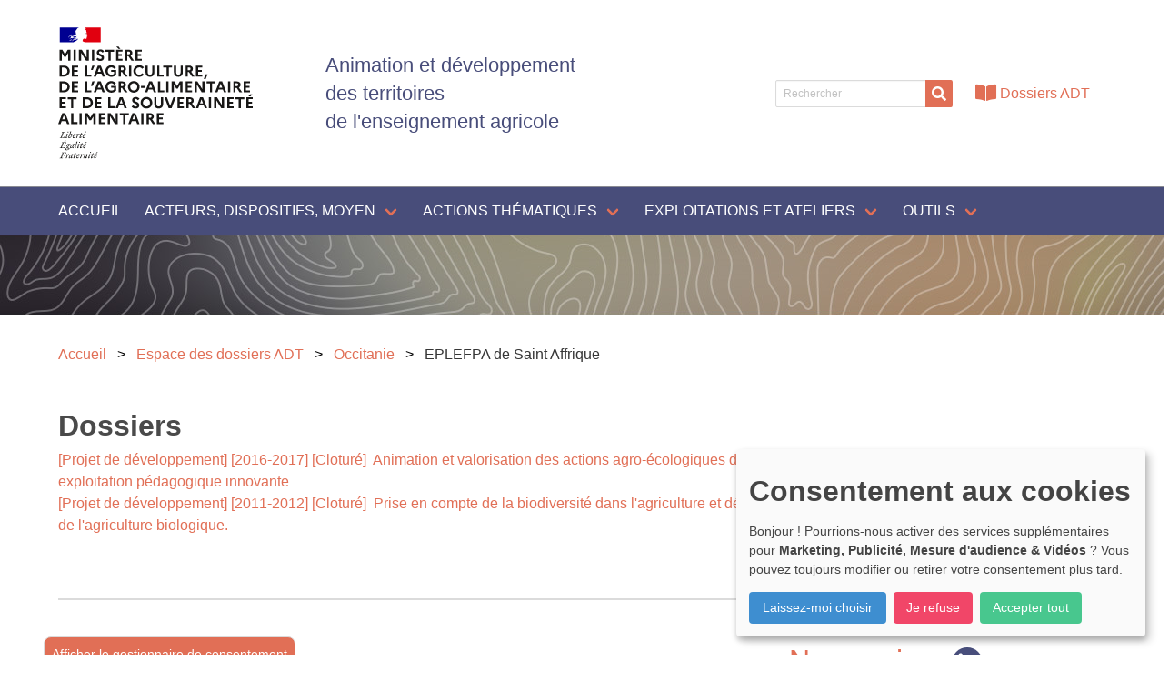

--- FILE ---
content_type: text/html; charset=utf-8
request_url: https://adt.educagri.fr/dossiers-adt/occitanie/eplefpa-de-saint-affrique
body_size: 8988
content:
<!DOCTYPE html>
<html lang="fr-FR">
<head>
    <meta charset="utf-8">

<!-- 
	This website is powered by TYPO3 - inspiring people to share!
	TYPO3 is a free open source Content Management Framework initially created by Kasper Skaarhoj and licensed under GNU/GPL.
	TYPO3 is copyright 1998-2026 of Kasper Skaarhoj. Extensions are copyright of their respective owners.
	Information and contribution at https://typo3.org/
-->


<title>EPLEFPA de Saint Affrique - Projet d&#039;animation et de développement des territoires des établissements publics de l&#039;enseignement agricole</title>
<meta http-equiv="x-ua-compatible" content="IE=edge">
<meta name="generator" content="TYPO3 CMS">
<meta name="viewport" content="width=device-width, initial-scale=1">
<meta name="robots" content="index,follow">
<meta name="apple-mobile-web-app-capable" content="no">

<link rel="stylesheet" href="/typo3temp/assets/compressed/merged-3a52376913630e54111f239704b8bb89-eb1dd9de6186d5a3b8b29ec96170958a.css?1767787119" media="all" nonce="wZfqSxd7ulpsgcwZt2cgNw5n0HAC_9iTn1HDEXjokV6YT9MJb16eEQ">
<link defer="defer" nonce="wZfqSxd7ulpsgcwZt2cgNw5n0HAC_9iTn1HDEXjokV6YT9MJb16eEQ" href="/_assets/e0133efb0bffba5d34ff81854ac14ee3/Css/klaro.min.css?1760690024" rel="stylesheet" >
<link defer="defer" nonce="wZfqSxd7ulpsgcwZt2cgNw5n0HAC_9iTn1HDEXjokV6YT9MJb16eEQ" href="/_assets/e0133efb0bffba5d34ff81854ac14ee3/Css/klaro-custom.min.css?1760690024" rel="stylesheet" >
<link rel="stylesheet" href="/typo3temp/assets/compressed/merged-23e407eade09bf7bc5dca03f80acbc3c-132032ff03d72185c2066dbd61fdba12.css?1767787119" media="all" nonce="wZfqSxd7ulpsgcwZt2cgNw5n0HAC_9iTn1HDEXjokV6YT9MJb16eEQ">
<link href="/_assets/26b6ff607d98637f15a30b47d6ac422e/Styles/DisplayPageTree.css?1767786934" rel="stylesheet" >



<script defer="defer" nonce="wZfqSxd7ulpsgcwZt2cgNw5n0HAC_9iTn1HDEXjokV6YT9MJb16eEQ" src="/_assets/e0133efb0bffba5d34ff81854ac14ee3/JavaScript/klaro-no-translations-no-css.js?1760690024"></script>
<script type="application/javascript" nonce="wZfqSxd7ulpsgcwZt2cgNw5n0HAC_9iTn1HDEXjokV6YT9MJb16eEQ">
    var _paq = window._paq = window._paq || [];
    _paq.push(['trackPageView']);
    _paq.push(['enableLinkTracking']);

    (function() {
    
        
        var u="https://analytics-sc.institut-agro.fr/";
        _paq.push(['setTrackerUrl', u+'matomo.php']);
        _paq.push(['setSiteId', '13']);
            
    
        var d=document, g=d.createElement('script'), s=d.getElementsByTagName('script')[0];
        g.type='text/javascript'; g.async=true; g.src=u+'matomo.js'; s.parentNode.insertBefore(g,s);
    })();
</script>
<script defer="defer" nonce="wZfqSxd7ulpsgcwZt2cgNw5n0HAC_9iTn1HDEXjokV6YT9MJb16eEQ">var klaroConfig={disabled:'0',poweredBy:'https://kiprotect.com/klaro',cookieExpiresAfterDays:60,htmlTexts:true,acceptAll:true,showNoticeTitle:true,autoFocus:true,showDescriptionEmptyStore:true,purposeOrder:['analytics','videos','functional'],callback:function(consent,service){},styling:{theme:['light']},translations:{zz:{privacyPolicy:{name:'politique de confidentialité',text:'Pour en savoir plus, veuillez lire notre {privacyPolicy}.'},consentModal:{title:'Services que nous souhaitons utiliser',description:'Vous pouvez ici évaluer et personnaliser les services que nous aimerions utiliser sur ce site. C\'est vous qui décidez ! Activez ou désactivez les services comme bon vous semble.'},consentNotice:{testing:'Mode test !',title:'Consentement aux cookies',changeDescription:'Il y a eu des changements depuis votre dernière visite, veuillez renouveler votre consentement.',description:'Bonjour ! Pourrions-nous activer des services supplémentaires pour {purposes} ? Vous pouvez toujours modifier ou retirer votre consentement plus tard.',learnMore:'Laissez-moi choisir'},purposeItem:{service:'service simple que j\'installe sur mon ordinateur.',services:'services simples que j\'installe sur mon ordinateur.'},ok:'Accepter tout',save:'Enregistrer',decline:'Je refuse',close:'Fermer',acceptAll:'Accepter tout',acceptSelected:'Accepter sélectionné(s)',service:{disableAll:{title:'Activer ou désactiver tous les services',description:'Utilisez ce commutateur pour activer ou désactiver tous les services.'},optOut:{title:'(se désinscrire)',description:'Ce service est chargé par défaut (mais vous pouvez le désactiver)'},required:{title:'(toujours requis)',description:'Ce service est toujours nécessaire'},purposes:'Propos',purpose:'Propos'},poweredBy:'<p class=\"cm-powered-by\"><a href=\"https://kiprotect.com/klaro\" rel=\"noopener\" target=\"_blank\">Réalisé avec Klaro !</a></p>',contextualConsent:{description:'Vous souhaitez charger un contenu externe fourni par {title}?',acceptOnce:'Oui',acceptAlways:'Toujours',descriptionEmptyStore:'Pour accepter définitivement ce service, vous devez configurer {title} via le {link}.',modalLinkText:'Consentement aux cookies'},purposes:{videos:{title:'Vidéos',description:'Intégrer des vidéos à partir de plates-formes externes pour enrichir le contenu de ce site.'},marketing:{title:'Marketing',description:'Ces services traitent les informations personnelles afin de vous présenter un contenu pertinent sur les produits, les services ou les sujets qui pourraient vous intéresser.'},advertising:{title:'Publicité',description:'Ces services traitent les informations personnelles pour vous présenter des publicités personnalisées ou basées sur des intérêts.'},analytics:{title:'Mesure d\'audience',description:'Ces services recueillent des données anonymes pour l\'analyse statistique et l\'optimisation des performances. L\'activation des services d\'analyse aide les propriétaires de sites Web à prendre des décisions éclairées pour améliorer les services en ligne.'}}}},services:[{translations:{zz:{title:'YouTube',description:'La plateforme de partage de vidéos leader pour les créateurs de contenu et les développeurs afin d\'améliorer les expériences utilisateur sur les sites Web.'}},name:'youtube',purposes:['videos','marketing','advertising'],cookies:[],callback:function(consent,service){},onAccept:function(handlerOpts){},onInit:function(handlerOpts){},onDecline:function(handlerOpts){},vars:{}},{translations:{zz:{title:'Matomo/Piwik',description:'Open source software for statistical analysis of visitor accesses<p><strong>Cookies</strong></p><p>Vous trouverez ci-dessous une liste de tous les cookies utilisés par Matomo/Piwik</p><span class=\"table\"><span class=\"tr\"><span class=\"th\">Nom / modèle</span></span><span class=\"tr\"><span class=\"td\">Matomo (pk)</span></span><span class=\"tr\"><span class=\"td\">Matomo (mtm)</span></span><span class=\"tr\"><span class=\"td\">Matomo (matomo)</span></span></span>'}},name:'matomo',purposes:['analytics'],cookies:[[/^_pk.*$/,,''],[/^_mtm.*$/,,''],[/^_MATOMO.*$/,,'']],callback:function(consent,service){},onAccept:function(handlerOpts){},onInit:function(handlerOpts){},onDecline:function(handlerOpts){},vars:{}},{translations:{zz:{title:'Vimeo',description:'Plateforme populaire de partage de vidéos qui offre une gamme de fonctionnalités aux créateurs et aux développeurs pour améliorer le contenu vidéo sur les sites Web.'}},name:'vimeo',purposes:['videos','marketing','advertising'],cookies:[],callback:function(consent,service){},onAccept:function(handlerOpts){},onInit:function(handlerOpts){},onDecline:function(handlerOpts){},vars:{}}]};document.addEventListener("DOMContentLoaded",()=>{"use strict";const klaroShow=document.createElement("button");klaroShow.setAttribute("data-klaro-trigger", "show");klaroShow.textContent="Afficher le gestionnaire de consentement";document.body.appendChild(klaroShow);const klaroElements=document.querySelectorAll("[data-klaro-trigger]");klaroElements.forEach(element=>{element.addEventListener("click",e=>{e.preventDefault();if(typeof klaroConfig!=="undefined"){klaro.show(klaroConfig,true);if(element.dataset.klaroTrigger==="reset")klaro.getManager(klaroConfig).resetConsents();}});});});</script>

<link rel="canonical" href="https://adt.educagri.fr/dossiers-adt/occitanie/eplefpa-de-saint-affrique">
</head>
<body>

<a class="is-sr-only" href="#main"><span>Aller au contenu principal</span></a><header><div class="container"><div id="header-top" class="level"><div class="level-left"><div class="level-item"><img src="https://api-web.educagri.fr/apis/logo/images/agriculture2_couleur_svg.svg" width="214" alt="Logo du ministère en charge de l'agriculture et de l'alimentation" /></div><div class="level-item"><h1 class="title is-3">Animation et développement<br />des territoires<br />de l'enseignement agricole</h1></div></div><div class="level-right"><div class="level-item"><form method="post" class=""
          action="/rechercher?tx_indexedsearch_pi2%5Baction%5D=search&amp;tx_indexedsearch_pi2%5Bcontroller%5D=Search&amp;cHash=2bd3e8637ce0774bb6a8f980135baa60"><div class="tx-indexedsearch-hidden-fields"><input type="hidden" name="tx_indexedsearch_pi2[search][_sections]" value="0"/><input type="hidden" name="tx_indexedsearch_pi2[search][_freeIndexUid]" value="_"/><input type="hidden" name="tx_indexedsearch_pi2[search][pointer]" value="0"/><input type="hidden" name="tx_indexedsearch_pi2[search][searchType]"
                   value="1"/><input type="hidden" name="tx_indexedsearch_pi2[search][defaultOperand]"
                   value="0"/><input type="hidden" name="tx_indexedsearch_pi2[search][group]" value=""/><input type="hidden" name="tx_indexedsearch_pi2[search][mediaType]"
                   value="-1"/><input type="hidden" name="tx_indexedsearch_pi2[search][sortOrder]"
                   value="mtime"/><input type="hidden" name="tx_indexedsearch_pi2[search][languageUid]"
                   value=""/><input type="hidden" name="tx_indexedsearch_pi2[search][numberOfResults]" value="10"/></div><div class="field has-addons"><div class="control"><input type="text" placeholder="Rechercher"
                       name="tx_indexedsearch_pi2[search][sword]" value=""
                       class="input is-small"/></div><div class="control"><button class="button is-primary is-small"><span class="icon is-small"><i class="fas fa-search"></i></span></button></div></div></form></div><div class="level-item"><div class="buttons"><a href="/dossiers-adt" title="Dossiers ADT" class="button"><span class="icon"><i class="fas fa-book-open"></i></span><span>Dossiers ADT</span></a></div></div></div></div></div><nav class="navbar is-violet" role="navigation" aria-label="main navigation"><div class="container"><div class="navbar-brand"><a role="button" class="navbar-burger burger" aria-label="menu" aria-expanded="false" data-target="navbarMainMenu"><span aria-hidden="true"></span><span aria-hidden="true"></span><span aria-hidden="true"></span></a></div><div id="navbarMainMenu" class="navbar-menu"><div class="navbar-start"><a href="/" class="navbar-item
        
    " 
        
    >Accueil</a><div class="navbar-item has-dropdown is-hoverable is-mega"><a href="/acteurs-dispositifs-moyen" class="navbar-link
        
    " 
        
    >Acteurs, dispositifs, moyen</a><div class="navbar-dropdown"><div class="container"><div class="columns is-multiline"><div class="column is-4-desktop is-6 auto-column"><a href="/acteurs-dispositifs-moyen/acteurs" class="navbar-item
        
    " 
        
    >Acteurs</a><ul><li><a href="/acteurs-dispositifs-moyen/acteurs/ena" class="navbar-item
        
    " 
        
    >ENA</a></li><li><a href="/acteurs-dispositifs-moyen/acteurs/resothem-bdapi" class="navbar-item
        
    " 
        
    >Reso&#039;them BDAPI</a></li><li><a href="/acteurs-dispositifs-moyen/acteurs/charges-de-mission-adt-adei" class="navbar-item
        
    " 
        
    >Chargés de mission ADT ADEI</a></li><li><a href="/acteurs-dispositifs-moyen/acteurs/autres-reseaux-dger" class="navbar-item
        
    " 
        
    >Autres réseaux DGER</a></li><li><a href="/acteurs-dispositifs-moyen/acteurs/referents-epa2" class="navbar-item
        
    " 
        
    >Référents EPA2</a></li><li><a href="/acteurs-dispositifs-moyen/acteurs/correspondants-rmt" class="navbar-item
        
    " 
        
    >Correspondants RMT</a></li></ul></div><div class="column is-4-desktop is-6 auto-column"><a href="/acteurs-dispositifs-moyen/dispositifs-adt" class="navbar-item
        
    " 
        
    >Dispositifs ADT</a><ul><li><a href="/acteurs-dispositifs-moyen/dispositifs-adt/tiers-temps" class="navbar-item
        
    " 
        
    >Projets de développement (ex Tiers temps)</a></li><li><a href="/acteurs-dispositifs-moyen/dispositifs-adt/chefs-de-projets" class="navbar-item
        
    " 
        
    >Chefs de projet</a></li></ul></div><div class="column is-4-desktop is-6 auto-column"><a href="/acteurs-dispositifs-moyen/moyen" class="navbar-item
        
    " 
        
    >Moyen</a><ul><li><a href="/acteurs-dispositifs-moyen/moyen/casdar" class="navbar-item
        
    " 
        
    >Casdar</a></li></ul></div></div></div></div></div><div class="navbar-item has-dropdown is-hoverable is-mega"><a href="/actions-thematiques" class="navbar-link
        
    " 
        
    >Actions thématiques</a><div class="navbar-dropdown"><div class="container"><div class="columns is-multiline"><div class="column is-4-desktop is-6 auto-column"><a href="/actions-thematiques/apa" class="navbar-item
        
    " 
        
    >Arbres, paysages et agricultures</a><ul><li><a href="/actions-thematiques/apa/agronomie" class="navbar-item
        
    " 
        
    >Agronomie</a></li><li><a href="/actions-thematiques/apa/agroforesterie" class="navbar-item
        
    " 
        
    >Agroforesterie</a></li><li><a href="/actions-thematiques/apa/apiculture" class="navbar-item
        
    " 
        
    >Apiculture</a></li><li><a href="/actions-thematiques/apa/biodiversite" class="navbar-item
        
    " 
        
    >Biodiversité</a></li><li><a href="/actions-thematiques/apa/ecophyto" class="navbar-item
        
    " 
        
    >Ecophyto</a></li><li><a href="/actions-thematiques/apa/horticulture" class="navbar-item
        
    " 
        
    >Horticulture</a></li></ul></div><div class="column is-4-desktop is-6 auto-column"><a href="/actions-thematiques/educatif" class="navbar-item
        
    " 
        
    >Éducatif</a><ul><li><a href="/actions-thematiques/educatif/citoyennete" class="navbar-item
        
    " 
        
    >Citoyenneté</a></li><li><a href="/actions-thematiques/educatif/international" class="navbar-item
        
    " 
        
    >Coopération internationale</a></li><li><a href="/actions-thematiques/educatif/edd" class="navbar-item
        
    " 
        
    >Éducation développement durable</a></li><li><a href="/actions-thematiques/educatif/estime-de-soi" class="navbar-item
        
    " 
        
    >Estime de soi</a></li></ul></div><div class="column is-4-desktop is-6 auto-column"><a href="/actions-thematiques/elevages-territoires-et-societe" class="navbar-item
        
    " 
        
    >Elevages, territoires et société</a><ul><li><a href="/actions-thematiques/elevages-territoires-et-societe/autonomie-alimentaire" class="navbar-item
        
    " 
        
    >Autonomie alimentaire</a></li><li><a href="/actions-thematiques/elevages-territoires-et-societe/bien-etre-animal" class="navbar-item
        
    " 
        
    >Bien être animal</a></li><li><a href="/actions-thematiques/elevages-territoires-et-societe/biodiversite" class="navbar-item
        
    " 
        
    >Biodiversité animale</a></li><li><a href="/actions-thematiques/elevages-territoires-et-societe/elevage" class="navbar-item
        
    " 
        
    >Élevage</a></li><li><a href="/actions-thematiques/elevages-territoires-et-societe/sante-animale" class="navbar-item
        
    " 
        
    >Santé animale</a></li></ul></div><div class="column is-4-desktop is-6 auto-column"><a href="/actions-thematiques/sol-eau-climat" class="navbar-item
        
    " 
        
    >Sol, eau, climat</a><ul><li><a href="/actions-thematiques/air" class="navbar-item
        
    " 
        
    >Air</a></li><li><a href="/actions-thematiques/changement-climatique" class="navbar-item
        
    " 
        
    >Climat</a></li><li><a href="/actions-thematiques/dechets" class="navbar-item
        
    " 
        
    >Déchets</a></li><li><a href="/actions-thematiques/sol-eau-climat/eau" class="navbar-item
        
    " 
        
    >Eau</a></li><li><a href="/actions-thematiques/energie" class="navbar-item
        
    " 
        
    >Énergie</a></li><li><a href="/actions-thematiques/sol-eau-climat/sol" class="navbar-item
        
    " 
        
    >Sol</a></li></ul></div><div class="column is-4-desktop is-6 auto-column"><a href="/actions-thematiques/systemes-alimentaires-locaux-et-durables" class="navbar-item
        
    " 
        
    >Systèmes alimentaires locaux et durables</a><ul><li><a href="/actions-thematiques/alimentation" class="navbar-item
        
    " 
        
    >Alimentation</a></li><li><a href="/actions-thematiques/systemes-alimentaires-locaux-et-durables/circuits-courts" class="navbar-item
        
    " 
        
    >Circuits courts</a></li><li><a href="/actions-thematiques/systemes-alimentaires-locaux-et-durables/commercialiser-autrement" class="navbar-item
        
    " 
        
    >Commercialisation</a></li><li><a href="/actions-thematiques/systemes-alimentaires-locaux-et-durables/pat" class="navbar-item
        
    " 
        
    >Projets Alimentaires Territoriaux</a></li><li><a href="/actions-thematiques/systemes-alimentaires-locaux-et-durables/transformation" class="navbar-item
        
    " 
        
    >Transformation</a></li></ul></div></div></div></div></div><div class="navbar-item has-dropdown is-hoverable is-mega"><a href="/exploitations-et-ateliers" class="navbar-link
        
    " 
        
    >Exploitations et ateliers</a><div class="navbar-dropdown"><div class="container"><div class="columns is-multiline"><div class="column is-4-desktop is-6 auto-column"><a href="/exploitations-et-ateliers/exploitations-agricoles-et-ateliers-technologiques" class="navbar-item
        
    " 
        
    >Exploitations agricoles et ateliers technologiques</a></div></div></div></div></div><div class="navbar-item has-dropdown is-hoverable is-mega"><a href="/outils" class="navbar-link
        
    " 
        
    >Outils</a><div class="navbar-dropdown"><div class="container"><div class="columns is-multiline"><div class="column is-4-desktop is-6 auto-column"><a href="/outils/boite-a-outils-des-porteurs-de-projets" class="navbar-item
        
    " 
        
    >Boite à outils des porteurs de projets</a></div><div class="column is-4-desktop is-6 auto-column"><a href="/outils/guide-porteurs-de-projet-casdar" class="navbar-item
        
    " 
        
    >Guide porteurs de projet CASDAR</a></div><div class="column is-4-desktop is-6 auto-column"><a href="/outils/ressources" class="navbar-item
        
    " 
        
    >Ressources (thématiques)</a></div></div></div></div></div></div></div></div></nav></header><!--TYPO3SEARCH_begin--><div class="container"><nav class="breadcrumb" aria-label="breadcrumbs"><ul><li><a href="/" title="Accueil"><span>Accueil</span></a></li><li><a href="/dossiers-adt" title="Espace des dossiers ADT"><span>Espace des dossiers ADT</span></a></li><li><a href="/dossiers-adt/occitanie" title="Occitanie"><span>Occitanie</span></a></li><li class="is-active"><a href="#" aria-current="page"><span>EPLEFPA de Saint Affrique</span></a></li></ul></nav></div><div class="container"><div class="columns is-multiline"><div class="column is-three-quarters-desktop is-full-tablet is-full-print"><main id="main"><div id="c65968" class="frame-type-shortcut"></div><div id="c65969" class="frame-type-shortcut"></div><div id="c65970" class="frame-type-shortcut"><div id="c65817" class="frame frame-default frame-type-adtprojets_displaypagetree frame-layout-0     "><div class="container "><div class="frame-inner "><div id="overlay"><div id="loading"></div></div><ul class="page-tree"></ul><h3 class="title is-3 mt-4 mb-2">Dossiers </h3><ul class="page-tree"><li class=""><a class="linkloading" href="/dossiers-adt/occitanie/eplefpa-de-saint-affrique/nouveau-2016-2017">
            
                
                    
                    
                
                    
                    
                
                    
                    
                        [Projet de développement]
                    
                
                    
                    
                        [2016-2017]
                    
                
                    
                    
                
                    
                    
                
                    
                    
                
                    
                    
                        [Cloturé]
                    
                
            
            &nbsp;Animation et valorisation des actions agro-écologiques d&#039;une exploitation pédagogique innovante </a></li><li class=""><a class="linkloading" href="/dossiers-adt/occitanie/eplefpa-de-saint-affrique/nouveau-2011-2012">
            
                
                    
                    
                
                    
                    
                
                    
                    
                        [Projet de développement]
                    
                
                    
                    
                        [2011-2012]
                    
                
                    
                    
                
                    
                    
                
                    
                    
                
                    
                    
                        [Cloturé]
                    
                
            
            &nbsp;Prise en compte de la biodiversité dans l&#039;agriculture et développement de l&#039;agriculture biologique.</a></li></ul></div></div></div></div></main></div><div class="column is-one-quarter-desktop is-full-tablet is-hidden-print"><aside id="right"></aside></div></div></div><!--TYPO3SEARCH_end--><section class="pre-footer is-hidden-print"><div class="container"><div class="columns"><div class="column"><hr /></div></div><div class="columns has-special-background"><div class="column is-8"><div class="level"><div class="level-left"><h3 class="title is-2">Agenda</h3></div><div class="level-right"><a class="button is-adt" href="/agenda">Tout l'agenda</a></div></div><div class="has-special-background-beige"><div class="news"><!--TYPO3SEARCH_end--><div class="news-list-view 
				
				
			" id="news-container-"><!--
	=====================
		Partials/List/Item.html
--><article class="media articletype-0 agenda" itemscope="itemscope" itemtype="http://schema.org/Article"><div class="media-left"><time class="news-big-date" itemprop="datePublished" datetime="2026-02-21"><span class="news-day">21</span><div><span class="news-month">février</span><span class="news-year">2026</span></div></time></div><div class="media-content"><h3 class="title is-6 is-marginless" itemprop="headline"><a title="SIA 2026 - Salon International de l&#039;Agriculture : Calendriers et Règlements des Concours Généraux Agricoles &quot;Jeunes&quot;" href="/agenda/sia2026-salon-international-de-lagriculture-calendriers-et-reglements-des-concours-generaux-agricoles-jeunes">
                SIA 2026 - Salon International de l&#039;Agriculture : Calendriers et Règlements des Concours Généraux Agricoles &quot;Jeunes&quot;
            </a></h3><!-- teaser --><div class="content" itemprop="description"></div></div></article><!--
	=====================
		Partials/List/Item.html
--><article class="media articletype-0 agenda" itemscope="itemscope" itemtype="http://schema.org/Article"><div class="media-left"><time class="news-big-date" itemprop="datePublished" datetime="2026-01-26"><span class="news-day">26</span><div><span class="news-month">janvier</span><span class="news-year">2026</span></div></time></div><div class="media-content"><h3 class="title is-6 is-marginless" itemprop="headline"><a title="Formation Eduter - Le numérique éducatif en 2025 : enjeux culturels, usages pédagogiques - les impacts sur les métiers d&#039;enseignant ... et d&#039;élève !" href="/agenda/le-numerique-educatif-en-2025-enjeux-culturels-usages-pedagogiques-les-impacts-sur-les-metiers-denseignant-et-deleve">
                Formation Eduter - Le numérique éducatif en 2025 : enjeux culturels, usages pédagogiques - les impacts sur les métiers d&#039;enseignant ... et d&#039;élève !
            </a></h3><!-- teaser --><div class="content" itemprop="description"></div></div></article></div><!--TYPO3SEARCH_begin--></div></div></div><div id="resothem" class="column is-4"><!--TYPO3SEARCH_end--><h3 class="title is-3"><a target="_blank" href="https://www.linkedin.com/in/r%C3%A9so-them-0648101a5/">Nous suivre <img src="/_assets/7a6922b2610daab51832730b829bf153/Icons/LinkedIn.svg" width="34" height="34" alt="" /></a></h3><div class="has-special-background-primary"><h4 class="title is-4 mb-2">Carte des actions thématiques</h4><a title="Carte des actions thématiques" href="/actions-thematiques/carte-des-actions-thematiques"><img src="/_assets/7a6922b2610daab51832730b829bf153/Images/CARTE.svg" width="451" height="471" alt="" /></a><a title="Carte des actions thématiques" class="button is-primary" href="/actions-thematiques/carte-des-actions-thematiques">Voir la carte</a></div></div></div></div></section><footer class="footer"><div class="container"><div class="columns"><div class="column is-two-thirds"><section id="partners" class="section"><div class="container"><div class="partners"><figure class="partner"><picture><img src="/fileadmin/user_upload/DNA-B.svg" width="165" height="86" alt="" /></picture></figure><figure class="partner"><a href="http://www.bergerie-nationale.educagri.fr/" target="_blank" rel="noreferrer"><picture><img src="/fileadmin/user_upload/logBergerie.svg" width="89" height="70" alt="" /></picture></a></figure><figure class="partner"><a href="https://www.institut-agro.fr/" target="_blank" rel="noreferrer"><picture><img src="/fileadmin/_processed_/c/2/csm_logo-institut-agro-blanc_a2db526a71.png" width="165" height="50" alt="" /></picture></a></figure><figure class="partner"><a href="/acteurs-dispositifs-moyen/acteurs/resothem-bdapi" target="_blank"><picture><img src="/fileadmin/user_upload/logResothem.svg" width="145" height="61" alt="" /></picture></a></figure><figure class="partner"><a href="https://laventureduvivant.fr/" target="_blank" rel="noreferrer"><picture><img src="/fileadmin/user_upload/logAventure.svg" width="165" height="76" alt="" /></picture></a></figure></div></div></section></div><div class="column"><ul><li><a href="/actualites" class="
                
            ">Actualités</a></li><li><a href="/agenda" class="
                
            ">Agenda</a></li><li><a href="/mentions-legales" class="
                
            ">Mentions légales</a></li><li><a href="/rechercher" class="
                
            ">Rechercher</a></li><li><a href="/formulaire-de-contact" class="
                
            ">Nous contacter</a></li></ul><a target="_blank" href="https://cnerta-web.fr"><svg id="logo-cnerta" version="1.2" baseProfile="tiny" xmlns="http://www.w3.org/2000/svg" viewBox="0 0 264.284 98.624"><path fill="#FFF" d="M34.625 98.624c-3.954 0-7.972-.682-11.895-2.118C4.784 89.921-4.46 69.969 2.122 52.03c6.581-17.945 26.534-27.192 44.475-20.616 8.696 3.185 15.629 9.566 19.523 17.969 3.893 8.399 4.282 17.813 1.096 26.508v.001c-5.143 14.02-18.454 22.732-32.591 22.732zm.073-62.644c-11.408 0-22.148 7.033-26.299 18.352-5.312 14.479 2.149 30.582 16.633 35.897 14.486 5.304 30.596-2.158 35.908-16.641v.001c2.571-7.018 2.257-14.616-.884-21.396-3.143-6.781-8.739-11.932-15.758-14.502a27.843 27.843 0 00-9.6-1.711z"/><path fill="#CCCDCD" d="M40.169 58.494a1.014 1.014 0 01-1.301.611 1.01 1.01 0 01-.604-1.314 1.006 1.006 0 011.304-.602c.523.192.793.782.601 1.305z"/><path fill="#E9E7E6" d="M42.925 47.952a1.651 1.651 0 01-.922-3.025l22.53-15.117a1.652 1.652 0 111.841 2.745l-22.53 15.116c-.283.19-.603.281-.919.281zM36.189 44.45a1.653 1.653 0 01-1.641-1.867l2.463-18.882a1.652 1.652 0 113.278.428L37.826 43.01a1.653 1.653 0 01-1.637 1.44zM62.367 20.789a1.68 1.68 0 01-.37-.042L50.193 18.05a1.651 1.651 0 11.736-3.222l11.804 2.697a1.651 1.651 0 01-.366 3.264z"/><path fill="#E9E7E6" d="M39.942 25.841c-7.127 0-12.926-5.795-12.926-12.919C27.016 5.797 32.814 0 39.942 0c7.122 0 12.916 5.797 12.916 12.922 0 7.124-5.794 12.919-12.916 12.919zm0-20.698c-4.292 0-7.783 3.49-7.783 7.78 0 4.288 3.491 7.776 7.783 7.776 4.287 0 7.773-3.488 7.773-7.776 0-4.291-3.487-7.78-7.773-7.78z"/><path fill="#FFF" d="M76.347 39.419c-9.186 0-16.66-7.472-16.66-16.657s7.474-16.657 16.66-16.657c9.182 0 16.652 7.472 16.652 16.657s-7.47 16.657-16.652 16.657zm0-25.6c-4.933 0-8.946 4.012-8.946 8.943s4.013 8.943 8.946 8.943c4.929 0 8.938-4.012 8.938-8.943s-4.009-8.943-8.938-8.943z"/><g><path fill="#E9E7E6" d="M34.74 61.722c-5.762 0-10.449-4.684-10.449-10.441 0-5.751 4.688-10.431 10.449-10.431 5.753 0 10.435 4.679 10.435 10.431-.001 5.757-4.682 10.441-10.435 10.441zm0-15.729c-2.926 0-5.307 2.372-5.307 5.288 0 2.921 2.38 5.298 5.307 5.298a5.301 5.301 0 005.292-5.298 5.296 5.296 0 00-5.292-5.288z"/></g><g><path fill="#FFF" d="M111.504 75.275c0 8.257-6.433 14.881-14.642 14.881-8.257 0-14.785-6.624-14.785-14.881A14.73 14.73 0 0196.862 60.49c8.209 0 14.642 6.624 14.642 14.785zm-26.307.048c0 6.721 5.185 12.097 11.617 12.097 6.385 0 11.569-5.376 11.569-12.097s-5.184-12.097-11.569-12.097c-6.432.001-11.617 5.377-11.617 12.097zm17.377-4.801c-.576-.336-2.448-1.056-4.56-1.056-3.696 0-5.953 2.208-5.953 5.952 0 3.505 2.352 6.001 5.904 6.001 1.968 0 3.745-.48 4.801-1.2l.72 2.496c-1.68 1.104-3.84 1.536-5.952 1.536-5.617 0-8.881-3.792-8.881-8.688 0-5.521 4.417-8.929 9.361-8.929 2.304 0 4.656.672 5.28 1.344l-.72 2.544zM149.663 90.685c-1.345.672-4.369 1.393-8.305 1.393-11.186 0-16.947-6.961-16.947-16.178 0-11.041 7.874-17.186 17.667-17.186 3.792 0 6.673.768 7.969 1.44l-1.488 5.809c-1.488-.624-3.552-1.2-6.145-1.2-5.809 0-10.321 3.504-10.321 10.705 0 6.48 3.841 10.561 10.369 10.561 2.208 0 4.656-.48 6.097-1.057l1.104 5.713zM154.029 75.611c0-2.929-.097-5.425-.192-7.488h6.337l.336 3.216h.144c.96-1.488 3.36-3.744 7.249-3.744 4.8 0 8.4 3.168 8.4 10.081v13.921h-7.297V78.588c0-3.024-1.056-5.089-3.696-5.089-2.016 0-3.216 1.393-3.696 2.736-.191.432-.288 1.152-.288 1.824v13.537h-7.296V75.611zM187.773 82.188c.24 3.024 3.216 4.465 6.624 4.465 2.497 0 4.513-.336 6.48-.96l.961 4.944c-2.4.96-5.329 1.44-8.497 1.44-7.969 0-12.529-4.608-12.529-11.953 0-5.953 3.696-12.529 11.857-12.529 7.584 0 10.465 5.904 10.465 11.713 0 1.248-.145 2.353-.24 2.88h-15.121zm8.593-4.993c0-1.776-.769-4.752-4.129-4.752-3.072 0-4.32 2.784-4.512 4.752h8.641zM207.5 75.852c0-3.456-.097-5.713-.192-7.729h6.288l.24 4.32h.192c1.2-3.408 4.08-4.849 6.336-4.849.673 0 1.009 0 1.536.096v6.865a10.358 10.358 0 00-1.968-.192c-2.688 0-4.513 1.44-4.992 3.696a8.519 8.519 0 00-.145 1.632v11.905H207.5V75.852zM234.908 61.402v6.721h5.232v5.376h-5.232v8.497c0 2.832.672 4.128 2.88 4.128.912 0 1.633-.096 2.16-.191l.049 5.521c-.96.384-2.688.624-4.753.624-2.352 0-4.32-.816-5.473-2.017-1.344-1.393-2.016-3.648-2.016-6.961v-9.601h-3.12v-5.376h3.12v-5.089l7.153-1.632zM257.708 91.597l-.432-2.353h-.145c-1.536 1.872-3.937 2.881-6.721 2.881-4.752 0-7.584-3.457-7.584-7.201 0-6.097 5.472-9.024 13.776-8.977v-.336c0-1.248-.672-3.024-4.272-3.024-2.399 0-4.944.816-6.48 1.776l-1.344-4.704c1.632-.912 4.849-2.064 9.121-2.064 7.824 0 10.32 4.608 10.32 10.129v8.16c0 2.257.097 4.417.336 5.713h-6.575zm-.864-11.089c-3.84-.048-6.816.864-6.816 3.696 0 1.872 1.248 2.784 2.88 2.784 1.824 0 3.313-1.2 3.793-2.688.096-.384.144-.815.144-1.248v-2.544z"/></g></svg></a></div></div></div></footer><a class="scroll-top" title="Défiler vers le haut de la page" href="#top"><span class="scroll-top-icon"></span></a>
<script src="/typo3temp/assets/compressed/merged-e234d114d2fd940a2d6ff65368ed94fd-50085d17331b6cf3964a5c3095d68333.js?1767787119" nonce="wZfqSxd7ulpsgcwZt2cgNw5n0HAC_9iTn1HDEXjokV6YT9MJb16eEQ"></script>
<script src="/typo3temp/assets/compressed/shareon.min-270479af4f82502d80dd1227313a695e.js?1767787119" defer="defer" nonce="wZfqSxd7ulpsgcwZt2cgNw5n0HAC_9iTn1HDEXjokV6YT9MJb16eEQ"></script>
<script src="/typo3temp/assets/compressed/merged-4627377f872f9f50bf67766e3d57ade7-57e47d14eb66d6937ff0e52fd4378ddd.js?1767787119" nonce="wZfqSxd7ulpsgcwZt2cgNw5n0HAC_9iTn1HDEXjokV6YT9MJb16eEQ"></script>


</body>
</html>

--- FILE ---
content_type: text/css; charset=utf-8
request_url: https://adt.educagri.fr/_assets/26b6ff607d98637f15a30b47d6ac422e/Styles/DisplayPageTree.css?1767786934
body_size: 8
content:
ul.page-tree li {
    /*padding-left:2rem;*/
    font-weight: normal;
}
ul.page-tree li.etab {
    font-size: 1em;
    font-weight: normal;
    margin-bottom:1em;
}
ul.page-tree li.region {
    font-size: 1.2em;
    font-weight: bold;
    margin-bottom:2em;
}
ul.page-tree li.etab ul li {
    font-size: 1em;
    font-weight: normal;
    margin-left:2em;

}

--- FILE ---
content_type: image/svg+xml
request_url: https://adt.educagri.fr/fileadmin/user_upload/logResothem.svg
body_size: 9080
content:
<?xml version="1.0" encoding="UTF-8"?>
<svg xmlns="http://www.w3.org/2000/svg" xmlns:xlink="http://www.w3.org/1999/xlink" version="1.2" id="Calque_1" x="0px" y="0px" width="145.76px" height="61.952px" viewBox="0 0 145.76 61.952" xml:space="preserve">
<path fill="#FFFFFF" d="M63.804,10.772c-0.977-6.123-4.09-11.382-9.588-10.505c-2.582,0.412-4.896,2.307-6.248,4.965  c-1.942,3.842-2.481,9.64-1.673,14.7c0.97,6.081,4.349,11.254,9.635,10.41c2.825-0.451,4.957-2.317,6.379-5.117  C64.197,21.436,64.598,15.747,63.804,10.772z M55.047,26.682c-3.018,0-5.464-5.095-5.464-11.38c0-6.285,2.446-11.38,5.464-11.38  c3.018,0,5.464,5.095,5.464,11.38C60.51,21.587,58.064,26.682,55.047,26.682z"></path>
<g>
	<path fill="#FFFFFF" d="M5.855,34.976h1.018v5.42c0,0.908-0.088,1.654-0.265,2.236s-0.499,1.042-0.965,1.379   s-1.06,0.506-1.78,0.506c-1.014,0-1.774-0.303-2.279-0.909c-0.505-0.605-0.757-1.676-0.757-3.212v-5.42h1.017v5.413   c0,0.85,0.066,1.464,0.199,1.844c0.132,0.379,0.349,0.668,0.649,0.866c0.301,0.199,0.667,0.298,1.097,0.298   c0.726,0,1.251-0.205,1.578-0.614c0.326-0.409,0.489-1.207,0.489-2.394V34.976z"></path>
	<path fill="#FFFFFF" d="M8.453,44.356v-6.796h0.851v0.96c0.205-0.373,0.455-0.652,0.751-0.837s0.635-0.276,1.019-0.276   c0.298,0,0.574,0.059,0.827,0.176s0.458,0.271,0.613,0.461c0.156,0.189,0.271,0.437,0.348,0.739s0.115,0.768,0.115,1.395v4.179   h-0.941v-4.139c0-0.499-0.042-0.864-0.128-1.095s-0.218-0.409-0.4-0.535c-0.181-0.126-0.391-0.189-0.63-0.189   c-0.452,0-0.813,0.169-1.081,0.507c-0.269,0.337-0.403,0.916-0.403,1.735v3.716H8.453z"></path>
	<path fill="#FFFFFF" d="M21.065,41.867l0.928,0.147c-0.107,0.811-0.375,1.429-0.803,1.855s-0.944,0.64-1.545,0.64   c-0.729,0-1.33-0.3-1.801-0.898c-0.472-0.6-0.707-1.486-0.707-2.659c0-1.182,0.238-2.068,0.713-2.659s1.087-0.886,1.833-0.886   c0.576,0,1.061,0.179,1.456,0.537s0.647,0.896,0.758,1.613l-0.915,0.166c-0.089-0.459-0.245-0.802-0.467-1.028   c-0.222-0.228-0.488-0.341-0.8-0.341c-0.465,0-0.85,0.205-1.155,0.617c-0.305,0.412-0.458,1.065-0.458,1.961   c0,0.926,0.146,1.596,0.438,2.01c0.292,0.414,0.667,0.62,1.123,0.62c0.358,0,0.665-0.137,0.918-0.412S20.998,42.447,21.065,41.867z   "></path>
	<path fill="#FFFFFF" d="M22.435,40.959c0-1.174,0.246-2.059,0.739-2.656c0.493-0.597,1.117-0.896,1.872-0.896   c0.742,0,1.363,0.299,1.862,0.896c0.499,0.598,0.749,1.459,0.749,2.585c0,1.221-0.245,2.129-0.736,2.727   c-0.49,0.598-1.115,0.896-1.875,0.896c-0.747,0-1.369-0.3-1.866-0.898C22.683,43.012,22.435,42.128,22.435,40.959z M23.401,40.955   c0,0.88,0.16,1.535,0.48,1.964c0.32,0.43,0.717,0.644,1.19,0.644c0.444,0,0.824-0.216,1.142-0.649s0.477-1.086,0.477-1.958   c0-0.875-0.16-1.527-0.48-1.957c-0.32-0.43-0.717-0.644-1.19-0.644c-0.448,0-0.83,0.216-1.146,0.646   C23.559,39.433,23.401,40.084,23.401,40.955z"></path>
	<path fill="#FFFFFF" d="M28.738,44.356v-9.381h0.94v9.381H28.738z"></path>
	<path fill="#FFFFFF" d="M31.125,44.356v-9.381h0.94v9.381H31.125z"></path>
	<path fill="#FFFFFF" d="M37.351,42.168l0.973,0.147c-0.162,0.725-0.456,1.272-0.88,1.641c-0.424,0.369-0.95,0.554-1.577,0.554   c-0.79,0-1.428-0.3-1.917-0.898c-0.489-0.6-0.733-1.465-0.733-2.595c0-1.174,0.247-2.068,0.739-2.685   c0.493-0.617,1.117-0.925,1.872-0.925c0.721,0,1.322,0.303,1.805,0.908c0.482,0.606,0.723,1.482,0.723,2.63l-0.006,0.308h-4.16   c0.039,0.764,0.215,1.34,0.531,1.728c0.315,0.389,0.7,0.582,1.152,0.582C36.581,43.563,37.073,43.098,37.351,42.168z    M34.247,40.306h3.11c-0.042-0.589-0.168-1.028-0.377-1.318c-0.303-0.422-0.689-0.633-1.158-0.633   c-0.422,0-0.783,0.176-1.082,0.527C34.441,39.234,34.277,39.709,34.247,40.306z"></path>
	<path fill="#FFFFFF" d="M43.167,41.867l0.928,0.147c-0.107,0.811-0.375,1.429-0.803,1.855s-0.944,0.64-1.545,0.64   c-0.729,0-1.33-0.3-1.801-0.898c-0.472-0.6-0.707-1.486-0.707-2.659c0-1.182,0.238-2.068,0.713-2.659s1.087-0.886,1.833-0.886   c0.576,0,1.061,0.179,1.456,0.537s0.647,0.896,0.758,1.613l-0.915,0.166c-0.089-0.459-0.245-0.802-0.467-1.028   c-0.222-0.228-0.488-0.341-0.8-0.341c-0.465,0-0.85,0.205-1.155,0.617c-0.305,0.412-0.458,1.065-0.458,1.961   c0,0.926,0.146,1.596,0.438,2.01c0.292,0.414,0.667,0.62,1.123,0.62c0.358,0,0.665-0.137,0.918-0.412S43.099,42.447,43.167,41.867z   "></path>
	<path fill="#FFFFFF" d="M46.994,43.326l0.128,1.018c-0.26,0.068-0.495,0.103-0.704,0.103c-0.329,0-0.593-0.065-0.794-0.195   c-0.2-0.13-0.338-0.309-0.413-0.534C45.137,43.49,45.1,43.04,45.1,42.366v-3.91h-0.691v-0.896H45.1v-1.683l0.94-0.691v2.374h0.954   v0.896H46.04v3.975c0,0.366,0.028,0.604,0.083,0.71c0.081,0.153,0.232,0.23,0.454,0.23C46.684,43.371,46.823,43.356,46.994,43.326z   "></path>
	<path fill="#FFFFFF" d="M47.883,36.3v-1.324h0.941V36.3H47.883z M47.883,44.356v-6.796h0.941v6.796H47.883z"></path>
	<path fill="#FFFFFF" d="M50.532,44.356v-5.9h-0.838v-0.896h0.838v-0.723c0-0.533,0.056-0.934,0.167-1.2   c0.111-0.267,0.281-0.471,0.51-0.611s0.517-0.211,0.863-0.211c0.27,0,0.565,0.041,0.886,0.122l-0.141,0.998   c-0.196-0.043-0.382-0.064-0.557-0.064c-0.281,0-0.483,0.074-0.604,0.221c-0.122,0.147-0.183,0.428-0.183,0.842v0.627h1.088v0.896   h-1.088v5.9H50.532z"></path>
	<path fill="#FFFFFF" d="M56.246,46.961v-9.4h0.871v0.883c0.213-0.366,0.449-0.631,0.709-0.793s0.558-0.243,0.895-0.243   c0.438,0,0.835,0.13,1.188,0.391c0.353,0.26,0.638,0.655,0.853,1.187c0.215,0.531,0.323,1.17,0.323,1.917   c0,1.155-0.242,2.046-0.726,2.671c-0.484,0.625-1.053,0.938-1.706,0.938c-0.29,0-0.561-0.074-0.813-0.224   c-0.252-0.149-0.469-0.36-0.653-0.634v3.309H56.246z M57.105,40.997c0,0.879,0.146,1.526,0.44,1.942   c0.293,0.416,0.649,0.623,1.066,0.623c0.4,0,0.751-0.215,1.053-0.646c0.302-0.432,0.453-1.097,0.453-1.997   c0-0.887-0.147-1.544-0.44-1.971s-0.651-0.64-1.072-0.64c-0.379,0-0.724,0.229-1.034,0.688   C57.26,39.456,57.105,40.122,57.105,40.997z"></path>
	<path fill="#FFFFFF" d="M61.865,40.959c0-1.174,0.246-2.059,0.739-2.656c0.493-0.597,1.117-0.896,1.872-0.896   c0.742,0,1.363,0.299,1.862,0.896c0.499,0.598,0.749,1.459,0.749,2.585c0,1.221-0.245,2.129-0.736,2.727   c-0.49,0.598-1.115,0.896-1.875,0.896c-0.747,0-1.369-0.3-1.866-0.898C62.113,43.012,61.865,42.128,61.865,40.959z M62.831,40.955   c0,0.88,0.16,1.535,0.48,1.964c0.32,0.43,0.717,0.644,1.19,0.644c0.444,0,0.824-0.216,1.142-0.649s0.477-1.086,0.477-1.958   c0-0.875-0.16-1.527-0.48-1.957c-0.32-0.43-0.717-0.644-1.19-0.644c-0.448,0-0.83,0.216-1.146,0.646   C62.989,39.433,62.831,40.084,62.831,40.955z"></path>
	<path fill="#FFFFFF" d="M71.847,44.356v-0.998c-0.217,0.384-0.473,0.672-0.768,0.863c-0.294,0.192-0.627,0.288-0.999,0.288   c-0.439,0-0.814-0.118-1.126-0.354c-0.312-0.237-0.52-0.537-0.624-0.899s-0.157-0.857-0.157-1.484v-4.211h0.941v3.77   c0,0.699,0.035,1.167,0.105,1.404c0.07,0.236,0.2,0.427,0.39,0.569c0.19,0.144,0.406,0.215,0.649,0.215   c0.452,0,0.823-0.186,1.114-0.557c0.247-0.32,0.371-0.907,0.371-1.76v-3.642h0.947v6.796H71.847z"></path>
	<path fill="#FFFFFF" d="M74.176,44.356v-6.796h0.851v1.03c0.218-0.478,0.417-0.794,0.599-0.95c0.181-0.155,0.385-0.233,0.611-0.233   c0.316,0,0.638,0.124,0.966,0.371l-0.32,1.068c-0.235-0.166-0.463-0.249-0.685-0.249c-0.201,0-0.384,0.07-0.55,0.211   c-0.167,0.141-0.284,0.337-0.352,0.589c-0.12,0.439-0.179,0.906-0.179,1.401v3.558H74.176z"></path>
	<path fill="#FFFFFF" d="M84.37,43.519c-0.315,0.328-0.644,0.575-0.985,0.742c-0.341,0.166-0.695,0.249-1.063,0.249   c-0.58,0-1.043-0.175-1.388-0.524c-0.346-0.35-0.519-0.821-0.519-1.414c0-0.393,0.081-0.74,0.243-1.043s0.384-0.54,0.666-0.711   c0.282-0.17,0.708-0.296,1.28-0.377c0.768-0.113,1.331-0.247,1.689-0.403l0.006-0.294c0-0.466-0.083-0.792-0.25-0.979   c-0.235-0.273-0.595-0.409-1.082-0.409c-0.439,0-0.768,0.091-0.985,0.273c-0.218,0.182-0.377,0.523-0.48,1.025L80.575,39.5   c0.132-0.729,0.4-1.261,0.803-1.594c0.403-0.333,0.98-0.499,1.731-0.499c0.584,0,1.043,0.109,1.376,0.329   c0.333,0.22,0.543,0.492,0.63,0.816s0.131,0.798,0.131,1.42v1.536c0,1.075,0.02,1.752,0.061,2.032   c0.041,0.279,0.121,0.551,0.24,0.815h-0.986C84.463,44.122,84.399,43.843,84.37,43.519z M84.293,40.945   c-0.346,0.171-0.86,0.316-1.542,0.436c-0.397,0.068-0.674,0.146-0.832,0.233c-0.158,0.088-0.281,0.211-0.368,0.371   s-0.131,0.345-0.131,0.554c0,0.324,0.1,0.583,0.301,0.777c0.2,0.194,0.478,0.291,0.832,0.291c0.337,0,0.643-0.087,0.918-0.262   c0.275-0.175,0.481-0.409,0.618-0.701c0.136-0.292,0.205-0.718,0.205-1.276V40.945z"></path>
	<path fill="#FFFFFF" d="M90.365,41.867l0.928,0.147c-0.107,0.811-0.375,1.429-0.803,1.855s-0.944,0.64-1.545,0.64   c-0.729,0-1.33-0.3-1.801-0.898c-0.472-0.6-0.707-1.486-0.707-2.659c0-1.182,0.238-2.068,0.713-2.659s1.087-0.886,1.833-0.886   c0.576,0,1.061,0.179,1.456,0.537s0.647,0.896,0.758,1.613l-0.915,0.166c-0.089-0.459-0.245-0.802-0.467-1.028   c-0.222-0.228-0.488-0.341-0.8-0.341c-0.465,0-0.85,0.205-1.155,0.617c-0.305,0.412-0.458,1.065-0.458,1.961   c0,0.926,0.146,1.596,0.438,2.01c0.292,0.414,0.667,0.62,1.123,0.62c0.358,0,0.665-0.137,0.918-0.412S90.297,42.447,90.365,41.867z   "></path>
	<path fill="#FFFFFF" d="M95.74,41.867l0.928,0.147c-0.107,0.811-0.375,1.429-0.803,1.855s-0.944,0.64-1.545,0.64   c-0.729,0-1.33-0.3-1.801-0.898c-0.472-0.6-0.707-1.486-0.707-2.659c0-1.182,0.238-2.068,0.713-2.659s1.087-0.886,1.833-0.886   c0.576,0,1.061,0.179,1.456,0.537s0.647,0.896,0.758,1.613l-0.915,0.166c-0.089-0.459-0.245-0.802-0.467-1.028   c-0.222-0.228-0.488-0.341-0.8-0.341c-0.465,0-0.85,0.205-1.155,0.617c-0.305,0.412-0.458,1.065-0.458,1.961   c0,0.926,0.146,1.596,0.438,2.01c0.292,0.414,0.667,0.62,1.123,0.62c0.358,0,0.665-0.137,0.918-0.412S95.672,42.447,95.74,41.867z"></path>
	<path fill="#FFFFFF" d="M97.11,40.959c0-1.174,0.246-2.059,0.739-2.656c0.493-0.597,1.117-0.896,1.872-0.896   c0.742,0,1.363,0.299,1.862,0.896c0.499,0.598,0.749,1.459,0.749,2.585c0,1.221-0.245,2.129-0.736,2.727   c-0.49,0.598-1.115,0.896-1.875,0.896c-0.747,0-1.369-0.3-1.866-0.898C97.358,43.012,97.11,42.128,97.11,40.959z M98.076,40.955   c0,0.88,0.16,1.535,0.48,1.964c0.32,0.43,0.717,0.644,1.19,0.644c0.444,0,0.824-0.216,1.142-0.649s0.477-1.086,0.477-1.958   c0-0.875-0.16-1.527-0.48-1.957c-0.32-0.43-0.717-0.644-1.19-0.644c-0.448,0-0.83,0.216-1.146,0.646   C98.234,39.433,98.076,40.084,98.076,40.955z"></path>
	<path fill="#FFFFFF" d="M103.451,44.356v-6.796h0.844v0.947c0.188-0.353,0.428-0.623,0.722-0.814   c0.293-0.19,0.616-0.286,0.965-0.286c0.391,0,0.723,0.101,0.992,0.302c0.271,0.202,0.463,0.496,0.578,0.882   c0.223-0.395,0.479-0.69,0.768-0.888s0.609-0.296,0.961-0.296c0.535,0,0.955,0.182,1.264,0.544s0.463,0.942,0.463,1.74v4.665   h-0.941v-4.285c0-0.487-0.035-0.832-0.105-1.035c-0.07-0.202-0.186-0.359-0.344-0.471c-0.16-0.111-0.338-0.167-0.535-0.167   c-0.406,0-0.738,0.162-0.996,0.484s-0.387,0.829-0.387,1.521v3.952h-0.939v-4.42c0-0.563-0.088-0.961-0.26-1.191   c-0.174-0.23-0.41-0.347-0.713-0.347c-0.432,0-0.772,0.175-1.021,0.522c-0.25,0.349-0.375,0.983-0.375,1.906v3.529H103.451z"></path>
	<path fill="#FFFFFF" d="M112.397,46.961v-9.4h0.87v0.883c0.213-0.366,0.45-0.631,0.71-0.793s0.558-0.243,0.894-0.243   c0.439,0,0.835,0.13,1.188,0.391c0.354,0.26,0.638,0.655,0.854,1.187c0.215,0.531,0.322,1.17,0.322,1.917   c0,1.155-0.242,2.046-0.727,2.671s-1.053,0.938-1.705,0.938c-0.29,0-0.561-0.074-0.813-0.224s-0.47-0.36-0.653-0.634v3.309H112.397   z M113.255,40.997c0,0.879,0.147,1.526,0.44,1.942c0.294,0.416,0.649,0.623,1.066,0.623c0.4,0,0.751-0.215,1.053-0.646   c0.303-0.432,0.454-1.097,0.454-1.997c0-0.887-0.147-1.544-0.44-1.971c-0.294-0.427-0.651-0.64-1.072-0.64   c-0.379,0-0.724,0.229-1.034,0.688C113.411,39.456,113.255,40.122,113.255,40.997z"></path>
	<path fill="#FFFFFF" d="M122.002,43.519c-0.316,0.328-0.645,0.575-0.986,0.742c-0.341,0.166-0.695,0.249-1.062,0.249   c-0.58,0-1.043-0.175-1.389-0.524s-0.519-0.821-0.519-1.414c0-0.393,0.081-0.74,0.243-1.043s0.384-0.54,0.666-0.711   c0.281-0.17,0.708-0.296,1.279-0.377c0.768-0.113,1.331-0.247,1.689-0.403l0.007-0.294c0-0.466-0.084-0.792-0.25-0.979   c-0.234-0.273-0.595-0.409-1.081-0.409c-0.439,0-0.769,0.091-0.986,0.273c-0.217,0.182-0.377,0.523-0.479,1.025l-0.928-0.153   c0.132-0.729,0.399-1.261,0.803-1.594s0.98-0.499,1.731-0.499c0.584,0,1.043,0.109,1.376,0.329c0.332,0.22,0.542,0.492,0.63,0.816   c0.087,0.324,0.131,0.798,0.131,1.42v1.536c0,1.075,0.021,1.752,0.062,2.032c0.04,0.279,0.12,0.551,0.239,0.815h-0.985   C122.096,44.122,122.032,43.843,122.002,43.519z M121.925,40.945c-0.346,0.171-0.859,0.316-1.542,0.436   c-0.396,0.068-0.675,0.146-0.832,0.233c-0.158,0.088-0.28,0.211-0.368,0.371c-0.087,0.16-0.131,0.345-0.131,0.554   c0,0.324,0.1,0.583,0.301,0.777c0.2,0.194,0.478,0.291,0.832,0.291c0.337,0,0.643-0.087,0.918-0.262s0.48-0.409,0.617-0.701   s0.205-0.718,0.205-1.276V40.945z"></path>
	<path fill="#FFFFFF" d="M124.165,44.92l0.922,0.166c0.042,0.365,0.17,0.636,0.384,0.814c0.213,0.178,0.51,0.267,0.89,0.267   c0.413,0,0.743-0.099,0.988-0.297c0.245-0.199,0.413-0.494,0.503-0.887c0.055-0.239,0.083-0.742,0.083-1.511   c-0.205,0.293-0.436,0.513-0.691,0.661s-0.54,0.223-0.851,0.223c-0.666,0-1.219-0.281-1.658-0.845   c-0.503-0.648-0.755-1.517-0.755-2.604c0-0.729,0.111-1.367,0.333-1.913s0.513-0.947,0.873-1.203s0.765-0.384,1.213-0.384   c0.328,0,0.628,0.08,0.899,0.241c0.271,0.161,0.511,0.402,0.72,0.725v-0.813h0.87v5.874c0,1.046-0.085,1.791-0.256,2.237   c-0.171,0.445-0.45,0.797-0.838,1.056c-0.389,0.258-0.855,0.387-1.401,0.387c-0.722,0-1.276-0.194-1.664-0.582   C124.339,46.144,124.152,45.606,124.165,44.92z M124.946,40.837c0,0.894,0.147,1.546,0.442,1.957   c0.295,0.41,0.656,0.615,1.083,0.615c0.428,0,0.791-0.201,1.091-0.603c0.299-0.402,0.448-1.042,0.448-1.919   c0-0.854-0.153-1.491-0.461-1.908c-0.309-0.417-0.683-0.625-1.123-0.625c-0.393,0-0.738,0.208-1.035,0.625   S124.946,40.016,124.946,40.837z"></path>
	<path fill="#FFFFFF" d="M130.327,44.356v-6.796h0.852v0.96c0.204-0.373,0.454-0.652,0.75-0.837s0.636-0.276,1.02-0.276   c0.298,0,0.573,0.059,0.827,0.176c0.253,0.117,0.458,0.271,0.613,0.461c0.155,0.189,0.271,0.437,0.348,0.739   c0.077,0.303,0.115,0.768,0.115,1.395v4.179h-0.94v-4.139c0-0.499-0.043-0.864-0.128-1.095c-0.086-0.23-0.219-0.409-0.4-0.535   s-0.392-0.189-0.63-0.189c-0.452,0-0.813,0.169-1.082,0.507c-0.269,0.337-0.403,0.916-0.403,1.735v3.716H130.327z"></path>
	<path fill="#FFFFFF" d="M140.111,42.168l0.973,0.147c-0.162,0.725-0.455,1.272-0.88,1.641c-0.425,0.369-0.95,0.554-1.577,0.554   c-0.789,0-1.429-0.3-1.917-0.898c-0.488-0.6-0.732-1.465-0.732-2.595c0-1.174,0.246-2.068,0.739-2.685   c0.492-0.617,1.116-0.925,1.872-0.925c0.721,0,1.322,0.303,1.804,0.908c0.482,0.606,0.724,1.482,0.724,2.63l-0.007,0.308h-4.159   c0.038,0.764,0.216,1.34,0.531,1.728c0.315,0.389,0.699,0.582,1.151,0.582C139.34,43.563,139.833,43.098,140.111,42.168z    M137.007,40.306h3.11c-0.043-0.589-0.169-1.028-0.378-1.318c-0.303-0.422-0.689-0.633-1.158-0.633   c-0.422,0-0.783,0.176-1.081,0.527C137.202,39.234,137.038,39.709,137.007,40.306z"></path>
	<path fill="#FFFFFF" d="M142.28,44.356v-6.796h0.852v1.03c0.218-0.478,0.417-0.794,0.598-0.95c0.182-0.155,0.386-0.233,0.611-0.233   c0.315,0,0.638,0.124,0.967,0.371l-0.32,1.068c-0.234-0.166-0.463-0.249-0.685-0.249c-0.201,0-0.384,0.07-0.551,0.211   c-0.166,0.141-0.283,0.337-0.352,0.589c-0.119,0.439-0.18,0.906-0.18,1.401v3.558H142.28z"></path>
</g>
<g>
	<path fill="#FFFFFF" d="M0.741,58.883V48.443h1.047v10.439H0.741z"></path>
	<path fill="#FFFFFF" d="M7.47,57.95c-0.352,0.365-0.717,0.641-1.097,0.826c-0.38,0.185-0.774,0.277-1.182,0.277   c-0.646,0-1.161-0.194-1.545-0.584c-0.384-0.39-0.577-0.914-0.577-1.574c0-0.437,0.09-0.823,0.271-1.16   c0.18-0.337,0.427-0.601,0.741-0.791c0.313-0.189,0.788-0.329,1.424-0.42c0.854-0.125,1.481-0.274,1.88-0.448l0.007-0.328   c0-0.517-0.093-0.88-0.278-1.089c-0.261-0.304-0.663-0.456-1.204-0.456c-0.489,0-0.854,0.102-1.097,0.304   c-0.242,0.203-0.42,0.584-0.534,1.142l-1.033-0.171c0.147-0.812,0.445-1.402,0.894-1.772c0.449-0.371,1.091-0.556,1.926-0.556   c0.65,0,1.161,0.122,1.531,0.366c0.37,0.245,0.604,0.548,0.701,0.908c0.097,0.361,0.146,0.888,0.146,1.581v1.709   c0,1.196,0.022,1.95,0.068,2.261c0.045,0.312,0.134,0.614,0.267,0.908H7.684C7.575,58.622,7.503,58.311,7.47,57.95z M7.385,55.087   C7,55.277,6.428,55.439,5.668,55.571c-0.441,0.076-0.75,0.163-0.926,0.26c-0.176,0.098-0.312,0.235-0.409,0.413   c-0.098,0.179-0.146,0.384-0.146,0.616c0,0.361,0.111,0.649,0.334,0.865s0.532,0.324,0.926,0.324c0.375,0,0.716-0.098,1.022-0.292   s0.535-0.455,0.687-0.78s0.228-0.799,0.228-1.42V55.087z"></path>
	<path fill="#FFFFFF" d="M15.745,57.736l0.143,1.132c-0.29,0.076-0.551,0.114-0.783,0.114c-0.366,0-0.66-0.072-0.883-0.217   c-0.223-0.146-0.376-0.343-0.459-0.595c-0.083-0.252-0.125-0.753-0.125-1.503v-4.351h-0.769V51.32h0.769v-1.873l1.047-0.77v2.643   h1.061v0.997h-1.061v4.422c0,0.408,0.031,0.672,0.093,0.79c0.09,0.172,0.259,0.257,0.505,0.257   C15.401,57.786,15.555,57.77,15.745,57.736z"></path>
	<path fill="#FFFFFF" d="M16.735,58.883V51.32h0.947v1.146c0.242-0.532,0.464-0.885,0.666-1.058c0.202-0.174,0.428-0.26,0.68-0.26   c0.351,0,0.709,0.138,1.075,0.413l-0.356,1.188c-0.261-0.185-0.515-0.277-0.762-0.277c-0.223,0-0.427,0.078-0.612,0.235   c-0.185,0.156-0.316,0.375-0.392,0.655c-0.133,0.488-0.199,1.009-0.199,1.56v3.959H16.735z"></path>
	<path fill="#FFFFFF" d="M24.754,57.95c-0.352,0.365-0.717,0.641-1.097,0.826c-0.38,0.185-0.774,0.277-1.182,0.277   c-0.646,0-1.161-0.194-1.545-0.584c-0.384-0.39-0.577-0.914-0.577-1.574c0-0.437,0.09-0.823,0.271-1.16   c0.18-0.337,0.427-0.601,0.741-0.791c0.313-0.189,0.788-0.329,1.424-0.42c0.854-0.125,1.481-0.274,1.88-0.448l0.007-0.328   c0-0.517-0.093-0.88-0.278-1.089c-0.261-0.304-0.663-0.456-1.204-0.456c-0.489,0-0.854,0.102-1.097,0.304   c-0.242,0.203-0.42,0.584-0.534,1.142l-1.033-0.171c0.147-0.812,0.445-1.402,0.894-1.772c0.449-0.371,1.091-0.556,1.926-0.556   c0.65,0,1.161,0.122,1.531,0.366c0.37,0.245,0.604,0.548,0.701,0.908c0.097,0.361,0.146,0.888,0.146,1.581v1.709   c0,1.196,0.022,1.95,0.068,2.261c0.045,0.312,0.134,0.614,0.267,0.908h-1.096C24.858,58.622,24.787,58.311,24.754,57.95z    M24.668,55.087c-0.385,0.19-0.957,0.352-1.716,0.484c-0.441,0.076-0.75,0.163-0.926,0.26c-0.176,0.098-0.312,0.235-0.409,0.413   c-0.098,0.179-0.146,0.384-0.146,0.616c0,0.361,0.111,0.649,0.334,0.865s0.532,0.324,0.926,0.324c0.375,0,0.716-0.098,1.022-0.292   s0.535-0.455,0.687-0.78s0.228-0.799,0.228-1.42V55.087z"></path>
	<path fill="#FFFFFF" d="M27.368,58.883V51.32h0.947v1.068c0.228-0.416,0.506-0.726,0.835-0.932c0.33-0.205,0.707-0.308,1.134-0.308   c0.332,0,0.639,0.065,0.92,0.195c0.282,0.131,0.51,0.302,0.683,0.513c0.173,0.212,0.302,0.485,0.388,0.823   c0.085,0.337,0.128,0.854,0.128,1.552v4.65h-1.047v-4.605c0-0.556-0.047-0.962-0.143-1.219c-0.095-0.257-0.243-0.455-0.445-0.596   c-0.202-0.14-0.436-0.21-0.702-0.21c-0.503,0-0.904,0.188-1.204,0.563c-0.299,0.375-0.448,1.02-0.448,1.932v4.135H27.368z"></path>
	<path fill="#FFFFFF" d="M33.613,56.618l1.047-0.199c0.062,0.534,0.23,0.931,0.504,1.191c0.275,0.26,0.64,0.39,1.094,0.39   s0.806-0.113,1.055-0.339c0.249-0.225,0.373-0.511,0.373-0.857c0-0.3-0.107-0.532-0.321-0.698   c-0.147-0.114-0.503-0.256-1.068-0.427c-0.817-0.252-1.363-0.466-1.638-0.642s-0.489-0.41-0.641-0.705   c-0.152-0.294-0.228-0.629-0.228-1.004c0-0.646,0.207-1.17,0.62-1.573c0.413-0.404,0.985-0.605,1.716-0.605   c0.46,0,0.865,0.083,1.214,0.249c0.349,0.166,0.616,0.39,0.801,0.669c0.185,0.28,0.313,0.682,0.385,1.204l-1.026,0.171   c-0.095-0.826-0.543-1.239-1.346-1.239c-0.456,0-0.795,0.091-1.019,0.273c-0.223,0.182-0.334,0.414-0.334,0.698   c0,0.279,0.107,0.499,0.321,0.659c0.128,0.095,0.509,0.246,1.142,0.454c0.87,0.276,1.433,0.496,1.688,0.66s0.454,0.388,0.596,0.671   c0.142,0.283,0.213,0.619,0.213,1.009c0,0.724-0.229,1.309-0.688,1.755c-0.458,0.447-1.083,0.671-1.876,0.671   C34.712,59.054,33.85,58.242,33.613,56.618z"></path>
	<path fill="#FFFFFF" d="M40.001,49.917v-1.474h1.047v1.474H40.001z M40.001,58.883V51.32h1.047v7.563H40.001z"></path>
	<path fill="#FFFFFF" d="M44.993,57.736l0.143,1.132c-0.29,0.076-0.551,0.114-0.783,0.114c-0.366,0-0.66-0.072-0.883-0.217   c-0.223-0.146-0.376-0.343-0.459-0.595c-0.083-0.252-0.125-0.753-0.125-1.503v-4.351h-0.769V51.32h0.769v-1.873l1.047-0.77v2.643   h1.061v0.997h-1.061v4.422c0,0.408,0.031,0.672,0.093,0.79c0.09,0.172,0.259,0.257,0.505,0.257   C44.648,57.786,44.803,57.77,44.993,57.736z"></path>
	<path fill="#FFFFFF" d="M45.983,49.917v-1.474h1.047v1.474H45.983z M45.983,58.883V51.32h1.047v7.563H45.983z"></path>
	<path fill="#FFFFFF" d="M48.24,55.102c0-1.306,0.274-2.291,0.822-2.955c0.548-0.665,1.243-0.997,2.083-0.997   c0.826,0,1.517,0.332,2.072,0.997c0.556,0.664,0.833,1.623,0.833,2.877c0,1.357-0.273,2.369-0.819,3.033   c-0.546,0.665-1.242,0.997-2.087,0.997c-0.831,0-1.522-0.333-2.076-1.001C48.517,57.387,48.24,56.402,48.24,55.102z M49.315,55.098   c0,0.979,0.178,1.708,0.534,2.186S50.647,58,51.174,58c0.494,0,0.917-0.241,1.271-0.724s0.531-1.209,0.531-2.179   c0-0.975-0.178-1.7-0.534-2.178c-0.356-0.478-0.798-0.717-1.325-0.717c-0.499,0-0.923,0.24-1.275,0.72   C49.491,53.403,49.315,54.128,49.315,55.098z"></path>
	<path fill="#FFFFFF" d="M55.291,58.883V51.32h0.947v1.068c0.228-0.416,0.506-0.726,0.835-0.932c0.33-0.205,0.707-0.308,1.134-0.308   c0.332,0,0.639,0.065,0.92,0.195c0.282,0.131,0.51,0.302,0.683,0.513c0.173,0.212,0.302,0.485,0.388,0.823   c0.085,0.337,0.128,0.854,0.128,1.552v4.65h-1.047v-4.605c0-0.556-0.047-0.962-0.143-1.219c-0.095-0.257-0.243-0.455-0.445-0.596   c-0.202-0.14-0.436-0.21-0.702-0.21c-0.503,0-0.904,0.188-1.204,0.563c-0.299,0.375-0.448,1.02-0.448,1.932v4.135H55.291z"></path>
	<path fill="#FFFFFF" d="M69.305,57.95c-0.352,0.365-0.717,0.641-1.097,0.826c-0.38,0.185-0.774,0.277-1.182,0.277   c-0.646,0-1.161-0.194-1.545-0.584c-0.384-0.39-0.577-0.914-0.577-1.574c0-0.437,0.09-0.823,0.271-1.16   c0.18-0.337,0.427-0.601,0.741-0.791c0.313-0.189,0.788-0.329,1.424-0.42c0.854-0.125,1.481-0.274,1.88-0.448l0.007-0.328   c0-0.517-0.093-0.88-0.278-1.089c-0.261-0.304-0.663-0.456-1.204-0.456c-0.489,0-0.854,0.102-1.097,0.304   c-0.242,0.203-0.42,0.584-0.534,1.142l-1.033-0.171c0.147-0.812,0.445-1.402,0.894-1.772c0.449-0.371,1.091-0.556,1.926-0.556   c0.65,0,1.161,0.122,1.531,0.366c0.37,0.245,0.604,0.548,0.701,0.908c0.097,0.361,0.146,0.888,0.146,1.581v1.709   c0,1.196,0.022,1.95,0.068,2.261c0.045,0.312,0.134,0.614,0.267,0.908h-1.096C69.41,58.622,69.338,58.311,69.305,57.95z    M69.22,55.087c-0.385,0.19-0.957,0.352-1.716,0.484c-0.441,0.076-0.75,0.163-0.926,0.26c-0.176,0.098-0.312,0.235-0.409,0.413   c-0.098,0.179-0.146,0.384-0.146,0.616c0,0.361,0.111,0.649,0.334,0.865s0.532,0.324,0.926,0.324c0.375,0,0.716-0.098,1.022-0.292   s0.535-0.455,0.687-0.78s0.228-0.799,0.228-1.42V55.087z"></path>
	<path fill="#FFFFFF" d="M71.712,59.51l1.025,0.185c0.047,0.406,0.19,0.708,0.427,0.906s0.567,0.298,0.99,0.298   c0.46,0,0.827-0.11,1.1-0.331c0.273-0.222,0.459-0.55,0.559-0.987c0.062-0.266,0.093-0.825,0.093-1.681   c-0.228,0.325-0.484,0.571-0.769,0.735c-0.285,0.166-0.601,0.248-0.947,0.248c-0.741,0-1.355-0.313-1.844-0.94   c-0.561-0.721-0.84-1.688-0.84-2.897c0-0.813,0.124-1.521,0.37-2.13c0.247-0.607,0.571-1.054,0.972-1.339   c0.401-0.284,0.851-0.427,1.35-0.427c0.365,0,0.699,0.09,1,0.269c0.301,0.18,0.568,0.448,0.801,0.807V51.32h0.969v6.537   c0,1.163-0.095,1.992-0.285,2.489c-0.19,0.495-0.501,0.888-0.933,1.175s-0.952,0.431-1.56,0.431c-0.802,0-1.419-0.216-1.852-0.648   C71.907,60.872,71.698,60.273,71.712,59.51z M72.581,54.966c0,0.995,0.164,1.721,0.492,2.178c0.329,0.457,0.73,0.686,1.206,0.686   c0.476,0,0.88-0.224,1.213-0.671c0.333-0.448,0.5-1.159,0.5-2.135c0-0.952-0.171-1.66-0.514-2.124   c-0.343-0.464-0.759-0.696-1.249-0.696c-0.438,0-0.822,0.232-1.152,0.696C72.746,53.363,72.581,54.053,72.581,54.966z"></path>
	<path fill="#FFFFFF" d="M78.57,58.883V51.32h0.947v1.146c0.242-0.532,0.464-0.885,0.666-1.058c0.202-0.174,0.428-0.26,0.68-0.26   c0.351,0,0.709,0.138,1.075,0.413l-0.356,1.188c-0.261-0.185-0.515-0.277-0.762-0.277c-0.223,0-0.427,0.078-0.612,0.235   c-0.185,0.156-0.316,0.375-0.392,0.655c-0.133,0.488-0.199,1.009-0.199,1.56v3.959H78.57z"></path>
	<path fill="#FFFFFF" d="M82.152,55.102c0-1.306,0.274-2.291,0.822-2.955c0.548-0.665,1.243-0.997,2.083-0.997   c0.826,0,1.517,0.332,2.072,0.997c0.556,0.664,0.833,1.623,0.833,2.877c0,1.357-0.273,2.369-0.819,3.033   c-0.546,0.665-1.242,0.997-2.087,0.997c-0.831,0-1.522-0.333-2.076-1.001C82.429,57.387,82.152,56.402,82.152,55.102z    M83.228,55.098c0,0.979,0.178,1.708,0.534,2.186S84.559,58,85.086,58c0.494,0,0.917-0.241,1.271-0.724s0.531-1.209,0.531-2.179   c0-0.975-0.178-1.7-0.534-2.178c-0.356-0.478-0.798-0.717-1.325-0.717c-0.499,0-0.923,0.24-1.275,0.72   C83.403,53.403,83.228,54.128,83.228,55.098z"></path>
	<path fill="#FFFFFF" d="M93.439,56.447l1.083,0.164c-0.18,0.807-0.507,1.416-0.979,1.826c-0.473,0.411-1.058,0.616-1.755,0.616   c-0.878,0-1.589-0.333-2.133-1.001c-0.544-0.666-0.815-1.629-0.815-2.888c0-1.305,0.274-2.301,0.822-2.987   c0.548-0.686,1.243-1.028,2.083-1.028c0.802,0,1.472,0.337,2.008,1.011c0.537,0.675,0.805,1.65,0.805,2.927l-0.007,0.342h-4.628   c0.042,0.851,0.24,1.491,0.591,1.923C90.864,57.784,91.292,58,91.794,58C92.583,58,93.131,57.482,93.439,56.447z M89.986,54.375   h3.461c-0.047-0.655-0.188-1.144-0.42-1.467c-0.337-0.47-0.767-0.705-1.289-0.705c-0.47,0-0.872,0.195-1.204,0.588   C90.202,53.183,90.019,53.711,89.986,54.375z M90.947,50.38l0.776-1.994h1.374l-1.282,1.994H90.947z"></path>
	<path fill="#FFFFFF" d="M99.913,56.112l1.032,0.164c-0.119,0.902-0.417,1.591-0.894,2.065s-1.05,0.712-1.72,0.712   c-0.812,0-1.48-0.333-2.004-1.001c-0.525-0.666-0.787-1.652-0.787-2.958c0-1.315,0.265-2.302,0.794-2.959   c0.529-0.658,1.209-0.986,2.041-0.986c0.641,0,1.181,0.199,1.62,0.598c0.439,0.399,0.721,0.997,0.844,1.795l-1.019,0.185   c-0.1-0.51-0.273-0.892-0.52-1.145c-0.247-0.253-0.543-0.379-0.89-0.379c-0.517,0-0.946,0.229-1.285,0.688   s-0.509,1.186-0.509,2.183c0,1.03,0.163,1.775,0.488,2.235C97.429,57.77,97.845,58,98.354,58c0.398,0,0.739-0.153,1.022-0.46   C99.658,57.234,99.837,56.759,99.913,56.112z"></path>
	<path fill="#FFFFFF" d="M101.437,55.102c0-1.306,0.274-2.291,0.822-2.955c0.548-0.665,1.243-0.997,2.083-0.997   c0.826,0,1.518,0.332,2.072,0.997c0.555,0.664,0.834,1.623,0.834,2.877c0,1.357-0.273,2.369-0.82,3.033   c-0.545,0.665-1.24,0.997-2.086,0.997c-0.831,0-1.522-0.333-2.076-1.001C101.713,57.387,101.437,56.402,101.437,55.102z    M102.512,55.098c0,0.979,0.178,1.708,0.534,2.186S103.844,58,104.371,58c0.494,0,0.917-0.241,1.271-0.724s0.53-1.209,0.53-2.179   c0-0.975-0.178-1.7-0.533-2.178c-0.357-0.478-0.798-0.717-1.325-0.717c-0.499,0-0.923,0.24-1.275,0.72   C102.688,53.403,102.512,54.128,102.512,55.098z"></path>
	<path fill="#FFFFFF" d="M108.451,58.883V48.443h1.047v10.439H108.451z"></path>
	<path fill="#FFFFFF" d="M110.744,55.102c0-1.306,0.274-2.291,0.823-2.955c0.548-0.665,1.242-0.997,2.083-0.997   c0.826,0,1.517,0.332,2.072,0.997c0.555,0.664,0.833,1.623,0.833,2.877c0,1.357-0.273,2.369-0.819,3.033   c-0.546,0.665-1.241,0.997-2.086,0.997c-0.831,0-1.523-0.333-2.076-1.001C111.021,57.387,110.744,56.402,110.744,55.102z    M111.82,55.098c0,0.979,0.178,1.708,0.534,2.186c0.355,0.478,0.797,0.717,1.324,0.717c0.493,0,0.917-0.241,1.271-0.724   c0.354-0.482,0.531-1.209,0.531-2.179c0-0.975-0.179-1.7-0.534-2.178c-0.356-0.478-0.798-0.717-1.324-0.717   c-0.499,0-0.924,0.24-1.275,0.72C111.995,53.403,111.82,54.128,111.82,55.098z"></path>
	<path fill="#FFFFFF" d="M117.587,59.51l1.025,0.185c0.048,0.406,0.19,0.708,0.428,0.906s0.567,0.298,0.99,0.298   c0.46,0,0.827-0.11,1.1-0.331c0.273-0.222,0.46-0.55,0.56-0.987c0.062-0.266,0.092-0.825,0.092-1.681   c-0.228,0.325-0.483,0.571-0.769,0.735c-0.285,0.166-0.601,0.248-0.947,0.248c-0.74,0-1.355-0.313-1.845-0.94   c-0.56-0.721-0.84-1.688-0.84-2.897c0-0.813,0.123-1.521,0.37-2.13c0.247-0.607,0.571-1.054,0.972-1.339   c0.401-0.284,0.852-0.427,1.35-0.427c0.366,0,0.699,0.09,1.001,0.269c0.302,0.18,0.568,0.448,0.801,0.807V51.32h0.969v6.537   c0,1.163-0.095,1.992-0.285,2.489c-0.189,0.495-0.501,0.888-0.933,1.175s-0.952,0.431-1.56,0.431c-0.803,0-1.42-0.216-1.852-0.648   C117.783,60.872,117.574,60.273,117.587,59.51z M118.457,54.966c0,0.995,0.164,1.721,0.492,2.178s0.73,0.686,1.206,0.686   s0.88-0.224,1.213-0.671c0.333-0.448,0.5-1.159,0.5-2.135c0-0.952-0.172-1.66-0.514-2.124c-0.343-0.464-0.759-0.696-1.249-0.696   c-0.438,0-0.822,0.232-1.152,0.696C118.622,53.363,118.457,54.053,118.457,54.966z"></path>
	<path fill="#FFFFFF" d="M124.446,49.917v-1.474h1.047v1.474H124.446z M124.446,58.883V51.32h1.047v7.563H124.446z"></path>
	<path fill="#FFFFFF" d="M131.047,61.781v-3.703c-0.167,0.29-0.398,0.524-0.694,0.705c-0.297,0.181-0.595,0.271-0.894,0.271   c-0.741,0-1.382-0.352-1.923-1.054c-0.542-0.703-0.813-1.692-0.813-2.97c0-1.111,0.229-2.035,0.684-2.773   c0.456-0.738,1.102-1.107,1.938-1.107c0.385,0,0.727,0.099,1.025,0.295c0.299,0.197,0.558,0.493,0.776,0.887V51.32h0.947v10.461   H131.047z M127.799,55.08c0,0.982,0.171,1.715,0.514,2.197c0.342,0.481,0.75,0.723,1.225,0.723c0.422,0,0.797-0.231,1.125-0.694   c0.327-0.463,0.491-1.152,0.491-2.069c0-1.039-0.172-1.812-0.517-2.317c-0.344-0.506-0.753-0.759-1.228-0.759   c-0.433,0-0.809,0.236-1.129,0.709S127.799,54.078,127.799,55.08z"></path>
	<path fill="#FFFFFF" d="M137.812,58.883v-1.111c-0.242,0.428-0.526,0.748-0.854,0.962c-0.327,0.214-0.697,0.32-1.11,0.32   c-0.489,0-0.907-0.132-1.254-0.396s-0.578-0.597-0.694-1s-0.174-0.954-0.174-1.652V51.32h1.047v4.194   c0,0.778,0.039,1.3,0.117,1.563c0.078,0.264,0.223,0.476,0.435,0.634c0.211,0.159,0.452,0.239,0.723,0.239   c0.503,0,0.916-0.207,1.239-0.62c0.275-0.355,0.413-1.009,0.413-1.958V51.32h1.054v7.563H137.812z"></path>
	<path fill="#FFFFFF" d="M144.642,56.447l1.082,0.164c-0.181,0.807-0.507,1.416-0.979,1.826c-0.472,0.411-1.057,0.616-1.755,0.616   c-0.879,0-1.59-0.333-2.133-1.001c-0.544-0.666-0.815-1.629-0.815-2.888c0-1.305,0.274-2.301,0.822-2.987   c0.549-0.686,1.243-1.028,2.083-1.028c0.803,0,1.472,0.337,2.009,1.011c0.536,0.675,0.805,1.65,0.805,2.927l-0.008,0.342h-4.629   c0.043,0.851,0.24,1.491,0.592,1.923c0.351,0.433,0.778,0.648,1.281,0.648C143.785,58,144.333,57.482,144.642,56.447z    M141.188,54.375h3.461c-0.048-0.655-0.188-1.144-0.42-1.467c-0.338-0.47-0.767-0.705-1.289-0.705c-0.47,0-0.871,0.195-1.204,0.588   C141.404,53.183,141.221,53.711,141.188,54.375z"></path>
</g>
<path fill="#FFFFFF" d="M27.775,16.996l-7.407,0.013l-0.061,8.693h8.509l0.059,4.304H17.082L17.024,0.535h11.261V4.95h-7.746  l0.022,7.713l7.215,0.061L27.775,16.996z"></path>
<path fill="#FFFFFF" d="M31.632,24.233c1.135,1.034,2.628,1.953,4.393,1.953c2.396,0,4.503-1.762,3.871-4.891  c-0.281-1.393-2.385-3.157-4.591-4.836c-2.711-1.981-3.927-4.746-3.927-7.89c0-5.167,3.279-8.526,7.187-8.526  c2.049,0,3.594,0.861,4.351,1.55l-0.804,4.302c-0.662-0.517-2.13-1.527-3.833-1.485c-2.616,0-3.278,2.123-3.365,4.038  c-0.107,2.366,1.659,3.062,3.976,4.586c4.469,2.938,4.925,6.5,4.925,8.75c0,5.038-2.692,8.648-7.453,8.648  c-2.144-0.043-4.362-0.881-5.245-1.915L31.632,24.233z"></path>
<image width="7" height="11" transform="matrix(1 0 0 1 65.3311 -0.0322)">
</image>
<path fill="#FFFFFF" d="M79.492,6.023l-5.14,0.013l0.681-5.282h14.263l-0.551,5.298l-5.448-0.042l-2.675,23.766H76.99L79.492,6.023z  "></path>
<path fill="#FFFFFF" d="M95.974,0.754l-1.364,11.42h6.998l1.353-11.42h4.356l-3.519,29.022h-4.243l1.39-12.216h-6.973l-1.476,12.216  h-4.252l3.439-29.022H95.974z"></path>
<path fill="#FFFFFF" d="M120.21,17.438l-7.375-0.057l-0.991,7.28h8.294l-0.699,5.115h-12.273l4.035-29.022h11.69l-0.722,4.992  h-7.752l-0.881,6.489l7.419,0.011L120.21,17.438z"></path>
<path fill="#FFFFFF" d="M138.942,29.776c0,0,1.696-16.791,2.107-19.589l-7.47,19.417h-2.961l-1.112-22.745  c-0.473,2.67-3.602,22.918-3.602,22.918h-3.734l4.947-29.022h5.398l1.163,20.174c0.662-2.153,6.183-20.174,6.183-20.174h5.448  l-2.326,29.022H138.942z"></path>
<g>
	<path fill="#FFFFFF" d="M0,1.02c1.19-0.39,3.895-0.606,5.518-0.606c2.516,0,5.273,0.737,6.409,2.383   c0.92,1.3,1.434,3.293,1.434,5.547c0,3.857-1.567,6.576-3.487,7.616v0.13c1.407,0.78,2.351,2.698,2.784,5.731   c0.595,4.074,1.028,7.059,1.407,8.186h-3.622c-0.298-0.823-0.704-3.506-1.218-7.146c-0.541-4.03-1.515-4.78-3.652-4.91H3.804   v12.056H0V1.02z M3.805,14.007h1.956c2.516,0,4.112-1.893,4.112-5.229c0-3.771-1.705-4.394-4.195-4.437   c-1.136,0-1.496,0.173-1.875,0.347L3.805,14.007z"></path>
</g>
</svg>


--- FILE ---
content_type: image/svg+xml
request_url: https://adt.educagri.fr/fileadmin/user_upload/logAventure.svg
body_size: 11285
content:
<?xml version="1.0" encoding="UTF-8"?>
<svg xmlns="http://www.w3.org/2000/svg" xmlns:xlink="http://www.w3.org/1999/xlink" version="1.2" id="Calque_1" x="0px" y="0px" width="382.677px" height="175.605px" viewBox="0 0 382.677 175.605" xml:space="preserve">
<g>
	<g>
		<g>
			<path fill="#FFFFFF" d="M73.665,3.74C49.1,2.791,24.543,1.544,0,0c0,4.961,0,9.922,0,14.882     c24.543,1.282,49.1,2.317,73.665,3.107C73.665,13.238,73.665,8.489,73.665,3.74z"></path>
			<path fill="#FFFFFF" d="M309.012,3.74c0,4.749,0,9.498,0,14.247c24.565-0.788,49.122-1.824,73.665-3.106c0-4.961,0-9.92,0-14.881     C358.134,1.544,333.577,2.791,309.012,3.74z"></path>
		</g>
		<g>
			<path fill="#FFFFFF" d="M78.845,18.15c0-4.738,0-9.477,0-14.215c3.158,0.117,6.316,0.229,9.475,0.336c0,0.587,0,1.174,0,1.762     c-0.236,0.592-0.473,1.184-0.709,1.775c-1.451-0.048-2.902-0.096-4.354-0.146c0,0.527,0,1.054,0,1.581     c1.451,0.049,2.902,0.096,4.354,0.143c0,1.18,0,2.359,0,3.539c-1.451-0.045-2.902-0.09-4.354-0.137c0,0.648,0,1.297,0,1.946     c1.688,0.052,3.375,0.103,5.063,0.153c0,1.18,0,2.359,0,3.539C85.161,18.34,82.003,18.246,78.845,18.15z"></path>
			<path fill="#FFFFFF" d="M96.662,11.074c-0.195-1.598-0.392-3.195-0.587-4.795c0-0.585,0-1.17,0-1.756     c1.363,0.043,2.727,0.084,4.089,0.125c0,4.697,0,9.396,0,14.094c-1.565-0.039-3.13-0.079-4.695-0.12     c-0.695-2.19-1.391-4.38-2.086-6.573c-0.114-0.004-0.229-0.007-0.345-0.01c0.19,1.593,0.378,3.186,0.567,4.777     c0,0.586,0,1.171,0,1.756c-1.357-0.035-2.714-0.072-4.07-0.11c0-4.716,0-9.433,0-14.149c1.566,0.052,3.132,0.103,4.698,0.152     c0.688,2.202,1.377,4.401,2.066,6.6C96.42,11.067,96.541,11.07,96.662,11.074z"></path>
			<path fill="#FFFFFF" d="M101.382,9.393c0-0.985,0-1.971,0-2.955c-0.001-1.027,0.729-1.731,1.78-1.701     c2.565,0.074,5.131,0.147,7.695,0.214c0,0.575,0,1.149,0,1.726c-0.229,0.596-0.459,1.191-0.689,1.788     c-1.451-0.037-2.902-0.075-4.354-0.114c0,0.215,0,0.428,0,0.643c1.283,0.884,2.566,1.766,3.849,2.646     c0.973,0.668,1.195,1.295,1.194,2.418c0,1.063,0,2.127,0,3.189c0.001,1.023-0.729,1.731-1.762,1.707     c-2.571-0.059-5.143-0.118-7.714-0.182c0-1.174,0-2.348,0-3.521c1.681,0.043,3.36,0.085,5.042,0.126c0-0.308,0-0.616,0-0.925     c-1.283-0.875-2.566-1.752-3.849-2.631C101.603,11.131,101.382,10.519,101.382,9.393z"></path>
			<path fill="#FFFFFF" d="M112.074,19.018c0-4.679,0-9.358,0-14.036c3.159,0.082,6.318,0.159,9.477,0.232c0,0.581,0,1.161,0,1.741     c-0.235,0.588-0.472,1.176-0.708,1.764c-1.451-0.033-2.903-0.066-4.354-0.1c0,0.52,0,1.041,0,1.562     c1.451,0.034,2.903,0.065,4.354,0.098c0,1.166,0,2.333,0,3.499c-1.451-0.031-2.903-0.061-4.354-0.094c0,0.641,0,1.281,0,1.923     c1.688,0.036,3.375,0.071,5.063,0.105c0,1.167,0,2.334,0,3.5C118.393,19.15,115.233,19.087,112.074,19.018z"></path>
			<path fill="#FFFFFF" d="M122.768,19.234c0-4.664,0-9.328,0-13.993c1.472,0.033,2.943,0.065,4.415,0.097c0,4.658,0,9.317,0,13.976     C125.711,19.288,124.239,19.262,122.768,19.234z"></path>
			<path fill="#FFFFFF" d="M139.354,5.569c0,0.578,0,1.156,0,1.734c-0.236,0.587-0.473,1.173-0.709,1.759     c-1.803-0.029-3.605-0.061-5.409-0.094c0,2.318,0,4.638,0,6.957c0.588,0.01,1.175,0.019,1.763,0.028c0-1.561,0-3.122,0-4.684     c1.479,0.025,2.957,0.05,4.437,0.073c0,2.721,0,5.443,0,8.164c-2.95-0.042-5.901-0.088-8.852-0.137     c-1.054-0.017-1.782-0.748-1.781-1.766c0-3.498,0-6.998,0-10.496c-0.001-1.02,0.728-1.723,1.781-1.702     C133.508,5.466,136.431,5.519,139.354,5.569z"></path>
			<path fill="#FFFFFF" d="M148.185,12.148c-0.195-1.572-0.392-3.145-0.588-4.718c0-0.577,0-1.154,0-1.731     c1.363,0.019,2.728,0.038,4.091,0.056c0,4.636,0,9.271,0,13.905c-1.566-0.017-3.133-0.035-4.698-0.053     c-0.695-2.149-1.391-4.299-2.086-6.449c-0.114-0.002-0.23-0.004-0.344-0.005c0.188,1.567,0.378,3.134,0.566,4.7     c0,0.576,0,1.153,0,1.73c-1.357-0.018-2.714-0.035-4.071-0.054c0-4.644,0-9.288,0-13.933c1.566,0.026,3.133,0.051,4.698,0.074     c0.689,2.158,1.378,4.315,2.066,6.472C147.941,12.144,148.063,12.146,148.185,12.148z"></path>
			<path fill="#FFFFFF" d="M153.703,19.682c0-4.634,0-9.268,0-13.9c3.16,0.039,6.319,0.072,9.479,0.102c0,0.576,0,1.152,0,1.727     c-0.236,0.586-0.473,1.172-0.709,1.758c-1.452-0.013-2.903-0.027-4.354-0.042c0,0.516,0,1.031,0,1.547     c1.451,0.016,2.902,0.029,4.354,0.042c0,1.157,0,2.314,0,3.47c-1.452-0.012-2.903-0.025-4.354-0.039c0,0.635,0,1.269,0,1.905     c1.688,0.017,3.376,0.03,5.063,0.044c0,1.158,0,2.314,0,3.472C160.022,19.742,156.863,19.715,153.703,19.682z"></path>
			<path fill="#FFFFFF" d="M168.673,13.144c-0.115-0.001-0.23-0.002-0.345-0.002c0,2.22,0,4.439,0,6.66     c-1.444-0.01-2.89-0.02-4.335-0.029c0-0.576,0-1.15,0-1.726c0.486-4.049,0.973-8.096,1.458-12.145     c1.648,0.015,3.297,0.027,4.945,0.039c0.357,1.826,0.715,3.65,1.072,5.477c0.101,0,0.202,0.001,0.303,0.002     c0.358-1.821,0.716-3.643,1.074-5.463c1.653,0.01,3.308,0.019,4.961,0.025c0.48,4.051,0.96,8.1,1.439,12.148     c0,0.575,0,1.149,0,1.725c-1.438-0.006-2.877-0.011-4.314-0.018c0-2.219,0-4.438,0-6.656c-0.122-0.001-0.244-0.002-0.365-0.002     c-0.365,2.217-0.73,4.434-1.094,6.651c-1.235-0.006-2.472-0.013-3.707-0.019C169.401,17.59,169.037,15.367,168.673,13.144z"></path>
			<path fill="#FFFFFF" d="M180.461,19.858c0-4.622,0-9.243,0-13.864c3.16,0.011,6.32,0.018,9.479,0.019c0,0.575,0,1.149,0,1.725     c-0.236,0.587-0.473,1.174-0.709,1.761c-1.451-0.001-2.901-0.003-4.352-0.006c0,0.516,0,1.03,0,1.545     c1.45,0.003,2.901,0.005,4.352,0.006c0,1.154,0,2.309,0,3.464c-1.451-0.001-2.901-0.003-4.352-0.005c0,0.633,0,1.268,0,1.9     c1.688,0.004,3.374,0.006,5.061,0.006c0,1.156,0,2.311,0,3.467C186.781,19.873,183.621,19.868,180.461,19.858z"></path>
			<path fill="#FFFFFF" d="M198.287,12.423c-0.196-1.563-0.392-3.128-0.587-4.691c0-0.575,0-1.149,0-1.726     c1.364-0.002,2.729-0.006,4.093-0.011c0,4.622,0,9.243,0,13.864c-1.566,0.005-3.134,0.008-4.7,0.011     c-0.696-2.131-1.392-4.262-2.088-6.393c-0.114,0.001-0.23,0.001-0.344,0.001c0.189,1.557,0.378,3.113,0.566,4.672     c0,0.574,0,1.148,0,1.723c-1.357,0.001-2.713,0.002-4.069,0.002c0-4.621,0-9.241,0-13.861c1.567,0,3.133-0.002,4.699-0.004     c0.689,2.138,1.378,4.275,2.066,6.414C198.045,12.424,198.166,12.423,198.287,12.423z"></path>
			<path fill="#FFFFFF" d="M202.807,9.479c0-1.162,0-2.324,0-3.487c3.308-0.013,6.615-0.03,9.924-0.054c0,0.576,0,1.151,0,1.727     c-0.236,0.59-0.473,1.179-0.709,1.767c-0.709,0.005-1.418,0.01-2.127,0.014c0,3.461,0,6.922,0,10.383     c-1.479,0.008-2.957,0.014-4.437,0.02c0-3.46,0-6.92,0-10.38C204.574,9.472,203.69,9.475,202.807,9.479z"></path>
			<path fill="#FFFFFF" d="M226.788,5.807c0.662,4.049,1.323,8.099,1.984,12.149c0,0.575,0,1.151,0,1.728     c-1.479,0.016-2.957,0.029-4.436,0.043c-0.087-0.932-0.175-1.864-0.263-2.797c-0.648,0.006-1.296,0.012-1.944,0.018     c-0.095,0.934-0.189,1.867-0.284,2.801c-1.472,0.012-2.942,0.024-4.414,0.034c0-0.575,0-1.15,0-1.726     c0.661-4.057,1.323-8.114,1.984-12.173C221.873,5.861,224.331,5.836,226.788,5.807z M223.75,13.461     c-0.135-1.374-0.27-2.748-0.404-4.123c-0.162,0.002-0.324,0.004-0.486,0.005c-0.136,1.377-0.27,2.754-0.406,4.131     C222.886,13.47,223.317,13.466,223.75,13.461z"></path>
			<path fill="#FFFFFF" d="M240.541,5.615c0,0.578,0,1.156,0,1.734c-0.236,0.593-0.473,1.187-0.709,1.779     c-1.803,0.027-3.604,0.054-5.406,0.078c0,2.313,0,4.624,0,6.936c0.587-0.007,1.174-0.014,1.76-0.021c0-1.559,0-3.115,0-4.673     c1.479-0.021,2.958-0.042,4.436-0.063c0,2.719,0,5.439,0,8.159c-2.949,0.04-5.899,0.075-8.849,0.108     c-1.056,0.012-1.783-0.697-1.783-1.709c0-3.482,0-6.964,0-10.445c0-1.015,0.727-1.739,1.783-1.754     C234.695,5.706,237.618,5.663,240.541,5.615z"></path>
			<path fill="#FFFFFF" d="M251.114,5.427c1.033-0.021,1.763,0.684,1.763,1.702c0,1.828,0,3.657,0,5.485     c0,0.66-0.508,1.406-1.176,1.6c0.467,1.135,0.933,2.27,1.399,3.405c0,0.578,0,1.157,0,1.736c-1.444,0.023-2.889,0.047-4.333,0.07     c-0.398-1.443-0.798-2.885-1.196-4.326c-0.298,0.004-0.595,0.01-0.892,0.014c0,1.448,0,2.896,0,4.344     c-1.479,0.022-2.957,0.044-4.435,0.064c0-4.645,0-9.289,0-13.934C245.201,5.539,248.158,5.484,251.114,5.427z M246.679,9.018     c0,0.869,0,1.739,0,2.609c0.587-0.011,1.175-0.021,1.763-0.031c0-0.869,0-1.739,0-2.609     C247.854,8.997,247.267,9.008,246.679,9.018z"></path>
			<path fill="#FFFFFF" d="M254.707,19.328c0-4.658,0-9.316,0-13.975c1.473-0.03,2.944-0.062,4.416-0.095c0,4.663,0,9.327,0,13.989     C257.651,19.275,256.18,19.303,254.707,19.328z"></path>
			<path fill="#FFFFFF" d="M270.613,4.981c0,0.583,0,1.165,0,1.747c-0.228,0.6-0.458,1.2-0.688,1.801     c-1.451,0.035-2.902,0.07-4.353,0.104c0,2.329,0,4.658,0,6.986c1.681-0.035,3.36-0.072,5.041-0.11c0,1.17,0,2.339,0,3.509     c-2.564,0.057-5.129,0.109-7.693,0.158c-1.054,0.021-1.782-0.686-1.782-1.705c0-3.505,0-7.01,0-10.516     c-0.001-1.022,0.728-1.758,1.782-1.783C265.484,5.111,268.049,5.049,270.613,4.981z"></path>
			<path fill="#FFFFFF" d="M273.612,18.952c-1.054,0.023-1.781-0.683-1.782-1.706c0-3.516,0-7.033,0-10.549     c0.001-1.025,0.729-1.767,1.782-1.795c2.355-0.064,4.711-0.131,7.065-0.199c1.055-0.031,1.783,0.672,1.783,1.701     c0,3.529,0,7.059,0,10.587c-0.001,1.026-0.728,1.771-1.783,1.796C278.323,18.844,275.968,18.899,273.612,18.952z M276.266,8.365     c0,2.337,0,4.674,0,7.01c0.588-0.014,1.175-0.028,1.762-0.043c0-2.338,0-4.676,0-7.014C277.44,8.334,276.854,8.35,276.266,8.365z     "></path>
			<path fill="#FFFFFF" d="M284.476,4.59c1.472-0.045,2.943-0.092,4.415-0.139c0,3.531,0,7.062,0,10.594     c1.484-0.041,2.969-0.084,4.454-0.127c0,1.18,0,2.359,0,3.539c-2.956,0.082-5.913,0.16-8.869,0.235     C284.476,13.991,284.476,9.291,284.476,4.59z"></path>
			<path fill="#FFFFFF" d="M294.357,18.428c0-4.719,0-9.438,0-14.156c3.158-0.107,6.316-0.219,9.475-0.336c0,0.59,0,1.18,0,1.77     c-0.235,0.609-0.472,1.221-0.708,1.83c-1.451,0.051-2.902,0.102-4.354,0.15c0,0.526,0,1.053,0,1.58     c1.452-0.048,2.903-0.098,4.354-0.147c0,1.184,0,2.367,0,3.551c-1.451,0.047-2.902,0.094-4.354,0.141c0,0.648,0,1.297,0,1.945     c1.688-0.053,3.375-0.106,5.063-0.16c0,1.185,0,2.369,0,3.555C300.674,18.246,297.516,18.34,294.357,18.428z"></path>
		</g>
	</g>
	<g>
		<path fill="#FFFFFF" d="M46.742,158.58c-15.586,0.614-31.167,1.329-46.742,2.143c0,4.961,0,9.921,0,14.882    c15.575-0.98,31.156-1.84,46.742-2.58C46.742,168.209,46.742,163.395,46.742,158.58z"></path>
		<path fill="#FFFFFF" d="M335.935,158.58c0,4.814,0,9.629,0,14.444c15.586,0.74,31.167,1.601,46.742,2.58c0-4.961,0-9.921,0-14.882    C367.102,159.909,351.521,159.194,335.935,158.58z"></path>
	</g>
	<g>
		<path fill="#FFFFFF" d="M77.967,29.5c2.487,15.676,4.975,31.299,7.462,46.872c0,2.209,0,4.417,0,6.626    c-5.56-0.011-11.118-0.022-16.677-0.035c-0.33-3.607-0.659-7.216-0.989-10.826c-2.437-0.018-4.873-0.037-7.309-0.057    c-0.355,3.618-0.71,7.238-1.065,10.859c-5.532-0.014-11.064-0.027-16.597-0.043c0-2.256,0-4.512,0-6.768    c2.486-15.877,4.973-31.688,7.459-47.434C59.488,28.992,68.727,29.261,77.967,29.5z M66.544,58.686    c-0.508-5.332-1.016-10.67-1.523-16.01c-0.608-0.014-1.218-0.027-1.826-0.041c-0.508,5.322-1.016,10.649-1.522,15.98    C63.296,58.639,64.92,58.662,66.544,58.686z"></path>
		<path fill="#FFFFFF" d="M84.668,34.012c0-1.448,0-2.896,0-4.344c5.533,0.135,11.066,0.259,16.602,0.373    c1.143,13.27,2.285,26.523,3.428,39.762c0.635,0.004,1.269,0.008,1.903,0.012c1.143-13.217,2.285-26.416,3.428-39.603    c5.535,0.102,11.07,0.194,16.605,0.276c0,1.428,0,2.854,0,4.282c-2.818,16.06-5.637,32.151-8.455,48.283    c-8.354-0.012-16.707-0.024-25.06-0.04C90.302,66.734,87.485,50.403,84.668,34.012z"></path>
		<path fill="#FFFFFF" d="M130.442,83.069c0-17.509,0-35.018,0-52.526c11.884,0.165,23.769,0.281,35.653,0.35    c0,2.164,0,4.326,0,6.489c-0.889,2.208-1.777,4.417-2.667,6.626c-5.46-0.027-10.92-0.062-16.379-0.104c0,1.943,0,3.888,0,5.832    c5.46,0.037,10.919,0.066,16.379,0.09c0,4.352,0,8.703,0,13.055c-5.46-0.016-10.92-0.035-16.379-0.06c0,2.393,0,4.786,0,7.179    c6.349,0.02,12.697,0.035,19.046,0.047c0,4.35,0,8.701,0,13.051C154.211,83.093,142.326,83.083,130.442,83.069z"></path>
		<path fill="#FFFFFF" d="M197.483,55.096c-0.736-5.883-1.473-11.768-2.209-17.65c0-2.161,0-4.321,0-6.481    c5.13-0.005,10.26-0.019,15.39-0.041c0,17.393,0,34.785,0,52.178c-5.892,0.003-11.783,0.003-17.675,0.003    c-2.616-8.019-5.231-16.037-7.848-24.059c-0.432-0.001-0.863-0.001-1.295-0.002c0.711,5.861,1.422,11.721,2.132,17.58    c0,2.16,0,4.32,0,6.48c-5.104,0-10.208-0.002-15.312-0.004c0-17.395,0-34.788,0-52.183c5.892,0.028,11.782,0.044,17.675,0.048    c2.591,8.046,5.181,16.09,7.771,24.133C196.57,55.097,197.027,55.097,197.483,55.096z"></path>
		<path fill="#FFFFFF" d="M214.473,44.029c0-4.375,0-8.75,0-13.125c12.444-0.065,24.888-0.184,37.331-0.356c0,2.176,0,4.352,0,6.527    c-0.89,2.238-1.778,4.473-2.667,6.707c-2.667,0.027-5.333,0.052-8,0.075c0,13.074,0,26.148,0,39.223    c-5.561,0.005-11.122,0.009-16.684,0.013c0-13.038,0-26.076,0-39.113C221.127,43.999,217.8,44.016,214.473,44.029z"></path>
		<path fill="#FFFFFF" d="M295.598,29.727c0,17.758,0,35.517,0,53.275c-11.093,0.021-22.188,0.04-33.283,0.055    c-3.961,0.004-6.704-2.695-6.704-6.525c0-15.346,0-30.691,0-46.037c5.561-0.081,11.121-0.174,16.682-0.275    c0,13.205,0,26.412,0,39.617c2.209-0.013,4.419-0.025,6.628-0.039c0-13.236,0-26.471,0-39.706    C284.479,29.98,290.039,29.857,295.598,29.727z"></path>
		<path fill="#FFFFFF" d="M335.039,28.609c3.882-0.129,6.622,2.579,6.622,6.553c0,7.138,0,14.275,0,21.412    c0,2.57-1.902,5.48-4.415,6.214c1.75,4.429,3.501,8.868,5.252,13.323c0,2.259,0,4.518,0,6.777    c-5.43,0.016-10.86,0.03-16.291,0.044c-1.497-5.606-2.994-11.198-4.492-16.778c-1.116,0.012-2.233,0.023-3.35,0.036    c0,5.587,0,11.175,0,16.762c-5.559,0.013-11.117,0.025-16.677,0.037c0-17.804,0-35.608,0-53.413    C312.808,29.297,323.924,28.975,335.039,28.609z M318.365,42.66c0,3.358,0,6.715,0,10.072c2.208-0.039,4.416-0.078,6.625-0.118    c0-3.368,0-6.737,0-10.106C322.781,42.561,320.573,42.611,318.365,42.66z"></path>
		<path fill="#FFFFFF" d="M347.064,82.875c0-18.225,0-36.451,0-54.676c11.873-0.423,23.744-0.893,35.612-1.412    c0,2.318,0,4.639,0,6.957c-0.888,2.406-1.775,4.809-2.662,7.206c-5.453,0.181-10.906,0.354-16.36,0.519c0,2.053,0,4.104,0,6.156    c5.454-0.144,10.907-0.293,16.36-0.45c0,4.655,0,9.31,0,13.966c-5.453,0.103-10.906,0.201-16.36,0.295c0,2.525,0,5.051,0,7.576    c6.342-0.078,12.683-0.16,19.022-0.246c0,4.664,0,9.328,0,13.993C370.809,82.802,358.938,82.841,347.064,82.875z"></path>
	</g>
	<g>
		<path fill="#FFFFFF" d="M0,26.787c5.528,0.242,11.057,0.473,16.586,0.693c0,13.834,0,27.668,0,41.502    c5.581,0.069,11.162,0.135,16.744,0.198c0,4.563,0,9.126,0,13.688c-11.113-0.033-22.223-0.07-33.33-0.11    C0,64.102,0,45.444,0,26.787z"></path>
		<path fill="#FFFFFF" d="M40.211,39.578c-1.04,2.748-2.08,5.503-3.12,8.262c-2.03-0.048-4.061-0.098-6.09-0.146    c0-1.958,0-3.916,0-5.874c-1.928-0.054-3.856-0.11-5.784-0.166c0-4.612,0-9.225,0-13.837c4.998,0.189,9.996,0.371,14.994,0.543    C40.211,32.1,40.211,35.838,40.211,39.578z"></path>
		<g>
			<path fill="#FFFFFF" d="M22.848,147.88c0-18.37,0-36.739,0-55.11c11.085-0.035,22.173-0.066,33.263-0.095     c3.884-0.008,6.624,2.755,6.624,6.679c0,13.492,0,26.985,0,40.479c0.001,3.922-2.74,6.773-6.624,6.895     C45.021,147.069,33.933,147.454,22.848,147.88z M39.439,133.634c2.232-0.06,4.466-0.118,6.699-0.175c0-9.031,0-18.063,0-27.094     c-2.233,0.024-4.467,0.047-6.699,0.071C39.439,115.502,39.439,124.568,39.439,133.634z"></path>
			<path fill="#FFFFFF" d="M108.808,92.566c0,17.617,0,35.234,0,52.852c-11.096,0.208-22.189,0.459-33.282,0.753     c-3.959,0.106-6.7-2.579-6.701-6.494c0-15.678,0-31.355,0-47.033c5.559-0.013,11.118-0.024,16.678-0.036     c0,13.328,0,26.655,0,39.982c2.208-0.041,4.417-0.081,6.625-0.12c0-13.291,0-26.583,0-39.875     C97.687,92.584,103.247,92.575,108.808,92.566z"></path>
		</g>
	</g>
	<g>
		<path fill="#FFFFFF" d="M124.098,96.828c0-1.428,0-2.855,0-4.283c5.535-0.008,11.071-0.014,16.606-0.019    c1.143,13.101,2.285,26.191,3.429,39.274c0.635-0.005,1.269-0.011,1.903-0.016c1.144-13.097,2.286-26.185,3.43-39.267    c5.535-0.005,11.071-0.008,16.606-0.011c0,1.418,0,2.834,0,4.252c-2.818,15.986-5.637,31.988-8.455,48.011    c-8.355,0.065-16.71,0.152-25.064,0.265C129.734,128.997,126.916,112.932,124.098,96.828z"></path>
		<path fill="#FFFFFF" d="M169.882,144.693c0-17.396,0-34.791,0-52.188c5.536-0.002,11.072-0.003,16.609-0.004    c0,17.381,0,34.761,0,52.142C180.954,144.649,175.418,144.666,169.882,144.693z"></path>
		<path fill="#FFFFFF" d="M190.301,96.748c0-1.416,0-2.83,0-4.246c5.536,0,11.072,0.001,16.608,0.002    c1.143,13.041,2.285,26.085,3.429,39.133c0.635,0.002,1.27,0.004,1.903,0.007c1.144-13.042,2.286-26.087,3.43-39.136    c5.536,0.002,11.073,0.006,16.609,0.01c0,1.42,0,2.84,0,4.26c-2.819,16.014-5.638,32.007-8.457,47.983    c-8.355-0.061-16.71-0.1-25.065-0.114C195.938,128.676,193.119,112.712,190.301,96.748z"></path>
		<path fill="#FFFFFF" d="M266.711,92.556c2.488,15.396,4.978,30.827,7.466,46.298c0,2.189,0,4.38,0,6.569    c-5.56-0.104-11.121-0.199-16.683-0.283c-0.329-3.536-0.659-7.072-0.989-10.606c-2.437-0.029-4.876-0.058-7.313-0.084    c-0.357,3.52-0.712,7.04-1.067,10.56c-5.535-0.072-11.071-0.134-16.607-0.184c0-2.168,0-4.335,0-6.502    c2.489-15.248,4.978-30.513,7.467-45.8C248.227,92.531,257.469,92.543,266.711,92.556z M255.286,121.378    c-0.508-5.211-1.016-10.42-1.523-15.627c-0.609-0.003-1.219-0.005-1.828-0.009c-0.509,5.201-1.017,10.399-1.524,15.596    C252.035,121.351,253.66,121.363,255.286,121.378z"></path>
		<path fill="#FFFFFF" d="M305.553,117.389c-0.736-6.047-1.472-12.09-2.208-18.125c0-2.215,0-4.429,0-6.643    c5.127,0.01,10.254,0.021,15.381,0.034c0,17.945,0,35.891,0,53.837c-5.888-0.172-11.776-0.331-17.666-0.479    c-2.614-8.278-5.23-16.527-7.845-24.749c-0.432-0.006-0.863-0.011-1.294-0.017c0.711,5.987,1.422,11.98,2.133,17.979    c0,2.206,0,4.411,0,6.617c-5.103-0.119-10.206-0.23-15.31-0.332c0-17.646,0-35.291,0-52.938c5.891,0.01,11.78,0.021,17.67,0.032    c2.59,8.228,5.179,16.481,7.768,24.765C304.639,117.377,305.096,117.383,305.553,117.389z"></path>
		<path fill="#FFFFFF" d="M322.53,106.227c0-4.521,0-9.041,0-13.563c12.436,0.031,24.869,0.066,37.299,0.105c0,2.283,0,4.566,0,6.85    c-0.888,2.329-1.776,4.654-2.664,6.976c-2.663-0.032-5.327-0.063-7.991-0.093c0,13.66,0,27.321,0,40.981    c-5.556-0.2-11.113-0.391-16.67-0.569c0-13.53,0-27.061,0-40.59C329.18,106.291,325.854,106.258,322.53,106.227z"></path>
	</g>
	<g>
		<g>
			<path fill="#FFFFFF" d="M51.653,158.389c1.471-0.056,2.941-0.11,4.413-0.165c0,3.593,0,7.186,0,10.778     c1.484-0.063,2.969-0.125,4.453-0.187c0,1.195,0,2.391,0,3.585c-2.956,0.127-5.911,0.259-8.866,0.395     C51.653,167.993,51.653,163.191,51.653,158.389z"></path>
			<path fill="#FFFFFF" d="M61.532,172.357c0-4.777,0-9.555,0-14.331c3.157-0.112,6.315-0.22,9.474-0.323c0,0.591,0,1.182,0,1.773     c-0.235,0.613-0.472,1.226-0.708,1.839c-1.451,0.051-2.901,0.102-4.353,0.154c0,0.53,0,1.062,0,1.593     c1.451-0.053,2.901-0.105,4.353-0.157c0,1.189,0,2.378,0,3.567c-1.451,0.054-2.901,0.108-4.353,0.164c0,0.654,0,1.308,0,1.962     c1.687-0.067,3.374-0.132,5.061-0.196c0,1.189,0,2.378,0,3.567C67.848,172.093,64.689,172.223,61.532,172.357z"></path>
			<path fill="#FFFFFF" d="M71.816,162.444c0-0.999,0-1.997,0-2.996c0-1.038,0.729-1.796,1.781-1.83     c2.565-0.082,5.129-0.161,7.694-0.238c0,0.581,0,1.163,0,1.744c-0.229,0.616-0.459,1.232-0.688,1.848     c-1.451,0.047-2.902,0.094-4.354,0.142c0,0.217,0,0.434,0,0.65c1.282,0.818,2.564,1.636,3.848,2.452     c0.972,0.616,1.194,1.238,1.194,2.374c0,1.075,0,2.15,0,3.226c0,1.034-0.729,1.79-1.762,1.828     c-2.571,0.094-5.143,0.192-7.714,0.293c0-1.188,0-2.377,0-3.565c1.681-0.063,3.36-0.125,5.041-0.186c0-0.312,0-0.623,0-0.934     c-1.282-0.808-2.564-1.616-3.847-2.426C72.039,164.188,71.816,163.585,71.816,162.444z"></path>
		</g>
		<g>
			<path fill="#FFFFFF" d="M105.531,158.623c-0.628-0.608-1.257-1.218-1.885-1.827c0.943-0.958,1.886-1.916,2.828-2.872     c0.629,0.609,1.257,1.219,1.886,1.828C107.417,156.707,106.475,157.664,105.531,158.623z"></path>
			<path fill="#FFFFFF" d="M89.211,164.511c-0.114,0.004-0.229,0.007-0.344,0.011c0,2.265,0,4.529,0,6.793     c-1.444,0.049-2.889,0.099-4.333,0.149c0-0.587,0-1.175,0-1.762c0.486-4.156,0.972-8.31,1.458-12.461     c1.646-0.047,3.294-0.093,4.941-0.139c0.358,1.85,0.716,3.697,1.073,5.545c0.102-0.003,0.202-0.006,0.303-0.009     c0.358-1.868,0.717-3.735,1.074-5.602c1.654-0.045,3.308-0.088,4.961-0.13c0.479,4.105,0.959,8.208,1.438,12.309     c0,0.584,0,1.168,0,1.751c-1.438,0.044-2.875,0.088-4.313,0.133c0-2.259,0-4.518,0-6.775c-0.122,0.003-0.243,0.007-0.364,0.01     c-0.365,2.27-0.729,4.541-1.094,6.813c-1.235,0.039-2.471,0.079-3.706,0.12C89.94,169.016,89.575,166.764,89.211,164.511z"></path>
			<path fill="#FFFFFF" d="M101.266,170.923c0-4.696,0-9.392,0-14.088c3.158-0.078,6.317-0.151,9.477-0.221c0,0.582,0,1.163,0,1.745     c-0.236,0.601-0.473,1.201-0.709,1.803c-1.451,0.033-2.902,0.068-4.354,0.104c0,0.523,0,1.045,0,1.568     c1.451-0.037,2.902-0.072,4.354-0.107c0,1.171,0,2.341,0,3.512c-1.451,0.036-2.902,0.073-4.354,0.111c0,0.643,0,1.286,0,1.929     c1.688-0.045,3.375-0.089,5.063-0.132c0,1.17,0,2.341,0,3.511C107.583,170.741,104.424,170.829,101.266,170.923z"></path>
			<path fill="#FFFFFF" d="M111.351,160.132c0-1.177,0-2.355,0-3.531c3.308-0.072,6.615-0.14,9.923-0.203c0,0.58,0,1.16,0,1.74     c-0.235,0.599-0.472,1.196-0.708,1.795c-0.709,0.015-1.418,0.028-2.126,0.044c0,3.495,0,6.991,0,10.487     c-1.479,0.035-2.958,0.071-4.437,0.109c0-3.501,0-7.001,0-10.502C113.119,160.091,112.234,160.111,111.351,160.132z"></path>
			<path fill="#FFFFFF" d="M122.287,170.374c0-4.665,0-9.33,0-13.995c1.472-0.028,2.943-0.055,4.415-0.081c0,4.66,0,9.319,0,13.979     C125.23,170.309,123.759,170.341,122.287,170.374z"></path>
			<path fill="#FFFFFF" d="M128.591,170.237c0-4.657,0-9.314,0-13.972c3.159-0.055,6.319-0.104,9.479-0.15c0,0.578,0,1.155,0,1.733     c-0.236,0.594-0.473,1.188-0.709,1.783c-1.452,0.022-2.903,0.046-4.355,0.07c0,0.519,0,1.037,0,1.556     c1.452-0.025,2.903-0.049,4.355-0.072c0,1.162,0,2.324,0,3.485c-1.452,0.024-2.903,0.049-4.355,0.075c0,0.638,0,1.276,0,1.914     c1.688-0.031,3.377-0.061,5.064-0.089c0,1.162,0,2.324,0,3.485C134.91,170.112,131.75,170.173,128.591,170.237z"></path>
			<path fill="#FFFFFF" d="M148.425,155.98c1.033-0.012,1.763,0.695,1.762,1.709c0,1.821,0,3.642,0,5.464     c0,0.657-0.506,1.398-1.174,1.585c0.466,1.134,0.931,2.268,1.396,3.401c0,0.576,0,1.151,0,1.727     c-1.444,0.02-2.89,0.04-4.335,0.062c-0.397-1.439-0.796-2.878-1.194-4.317c-0.297,0.005-0.594,0.009-0.891,0.013     c0,1.445,0,2.891,0,4.336c-1.48,0.023-2.958,0.048-4.437,0.072c0-4.646,0-9.291,0-13.937     C142.51,156.053,145.468,156.015,148.425,155.98z M143.989,159.536c0,0.868,0,1.736,0,2.604c0.587-0.008,1.175-0.016,1.762-0.023     c0-0.868,0-1.736,0-2.605C145.164,159.52,144.576,159.528,143.989,159.536z"></path>
			<path fill="#FFFFFF" d="M151.488,160.595c0-0.974,0-1.947,0-2.921c-0.001-1.013,0.729-1.737,1.781-1.747     c2.566-0.027,5.133-0.051,7.698-0.072c0,0.568,0,1.138,0,1.706c-0.229,0.598-0.459,1.195-0.688,1.792     c-1.452,0.014-2.904,0.027-4.355,0.042c0,0.212,0,0.424,0,0.636c1.283,0.827,2.566,1.655,3.85,2.482     c0.972,0.626,1.194,1.239,1.194,2.35c0,1.052,0,2.104,0,3.155c-0.001,1.012-0.729,1.732-1.763,1.743     c-2.572,0.027-5.144,0.058-7.717,0.091c0-1.158,0-2.317,0-3.477c1.682-0.02,3.362-0.041,5.044-0.059c0-0.305,0-0.609,0-0.913     c-1.283-0.82-2.566-1.64-3.85-2.459C151.711,162.301,151.487,161.707,151.488,160.595z"></path>
		</g>
		<g>
			<path fill="#FFFFFF" d="M175.438,155.764c0,0.574,0,1.148,0,1.724c-0.236,0.589-0.473,1.178-0.709,1.767     c-1.804,0.009-3.606,0.019-5.409,0.03c0,2.306,0,4.611,0,6.918c0.588-0.005,1.175-0.009,1.763-0.012c0-1.553,0-3.104,0-4.657     c1.479-0.009,2.958-0.017,4.437-0.023c0,2.707,0,5.415,0,8.123c-2.951,0.015-5.902,0.035-8.853,0.059     c-1.053,0.009-1.784-0.698-1.783-1.71c0-3.477,0-6.954,0-10.432c0-1.012,0.73-1.731,1.783-1.738     C169.591,155.792,172.515,155.776,175.438,155.764z"></path>
			<path fill="#FFFFFF" d="M186.013,155.732c1.033-0.001,1.762,0.711,1.762,1.721c0,1.815,0,3.631,0,5.446     c0,0.654-0.506,1.388-1.174,1.565c0.466,1.136,0.931,2.271,1.396,3.406c0,0.574,0,1.148,0,1.723     c-1.444,0.001-2.89,0.004-4.334,0.008c-0.398-1.438-0.797-2.876-1.196-4.314c-0.297,0.001-0.594,0.002-0.891,0.003     c0,1.439,0,2.878,0,4.317c-1.479,0.005-2.958,0.01-4.437,0.018c0-4.623,0-9.246,0-13.869     C180.098,155.745,183.055,155.737,186.013,155.732z M181.576,159.229c0,0.864,0,1.729,0,2.594     c0.588-0.002,1.175-0.003,1.763-0.005c0-0.864,0-1.729,0-2.594C182.751,159.226,182.164,159.227,181.576,159.229z"></path>
			<path fill="#FFFFFF" d="M198.167,155.735c0.662,4.048,1.324,8.097,1.985,12.146c0,0.574,0,1.148,0,1.723     c-1.479-0.005-2.957-0.008-4.436-0.01c-0.088-0.931-0.176-1.861-0.264-2.792c-0.649-0.001-1.297-0.002-1.945-0.002     c-0.095,0.931-0.188,1.86-0.283,2.791c-1.473-0.001-2.944,0-4.416,0.001c0-0.574,0-1.148,0-1.723     c0.661-4.047,1.323-8.095,1.985-12.142C193.252,155.729,195.71,155.73,198.167,155.735z M195.129,163.336     c-0.135-1.373-0.27-2.746-0.404-4.119c-0.162-0.001-0.324-0.001-0.486-0.001c-0.136,1.373-0.271,2.746-0.406,4.119     C194.265,163.335,194.696,163.336,195.129,163.336z"></path>
			<path fill="#FFFFFF" d="M208.499,162.189c-0.196-1.566-0.392-3.133-0.588-4.699c0-0.574,0-1.149,0-1.724     c1.364,0.006,2.729,0.013,4.092,0.02c0,4.625,0,9.25,0,13.874c-1.566-0.01-3.133-0.02-4.699-0.027     c-0.695-2.138-1.391-4.274-2.086-6.41c-0.115,0-0.23-0.001-0.345-0.001c0.189,1.56,0.378,3.119,0.567,4.679     c0,0.574,0,1.148,0,1.723c-1.357-0.006-2.715-0.012-4.072-0.016c0-4.622,0-9.244,0-13.866c1.566,0.005,3.133,0.01,4.699,0.017     c0.689,2.143,1.378,4.285,2.066,6.429C208.256,162.189,208.377,162.189,208.499,162.189z"></path>
			<path fill="#FFFFFF" d="M213.892,169.675c0-4.625,0-9.251,0-13.877c2.951,0.019,5.901,0.04,8.852,0.065     c1.034,0.009,1.764,0.73,1.763,1.742c0,3.48,0,6.961,0,10.44c0.001,1.013-0.729,1.718-1.763,1.707     C219.793,169.723,216.843,169.697,213.892,169.675z M218.308,166.24c0.595,0.005,1.188,0.01,1.782,0.016c0-2.308,0-4.615,0-6.923     c-0.594-0.005-1.188-0.01-1.782-0.014C218.308,161.626,218.308,163.933,218.308,166.24z"></path>
			<path fill="#FFFFFF" d="M226.127,169.79c0-4.632,0-9.265,0-13.896c3.16,0.03,6.32,0.064,9.479,0.103c0,0.576,0,1.153,0,1.73     c-0.235,0.587-0.472,1.174-0.708,1.761c-1.452-0.018-2.903-0.035-4.355-0.052c0,0.517,0,1.033,0,1.55     c1.452,0.017,2.903,0.034,4.355,0.053c0,1.159,0,2.318,0,3.479c-1.452-0.02-2.903-0.038-4.355-0.056c0,0.636,0,1.271,0,1.907     c1.688,0.02,3.376,0.043,5.063,0.066c0,1.16,0,2.319,0,3.48C232.447,169.867,229.287,169.826,226.127,169.79z"></path>
			<path fill="#FFFFFF" d="M247.456,156.158c0,4.65,0,9.3,0,13.95c-2.95-0.055-5.9-0.104-8.852-0.15     c-1.053-0.017-1.781-0.742-1.781-1.756c0-4.064,0-8.128,0-12.191c1.479,0.019,2.957,0.037,4.437,0.058c0,3.483,0,6.966,0,10.449     c0.587,0.009,1.174,0.019,1.761,0.027c0-3.483,0-6.968,0-10.452C244.499,156.113,245.978,156.136,247.456,156.158z"></path>
			<path fill="#FFFFFF" d="M257.948,156.334c1.033,0.018,1.762,0.752,1.762,1.771c0,1.832,0,3.664,0,5.496     c0,0.661-0.506,1.39-1.174,1.555c0.466,1.156,0.932,2.313,1.397,3.469c0,0.58,0,1.159,0,1.738     c-1.444-0.032-2.89-0.063-4.334-0.094c-0.399-1.46-0.797-2.918-1.196-4.376c-0.297-0.006-0.594-0.012-0.891-0.017     c0,1.45,0,2.899,0,4.35c-1.479-0.03-2.957-0.059-4.434-0.087c0-4.652,0-9.304,0-13.955     C252.034,156.23,254.991,156.28,257.948,156.334z M253.513,159.768c0,0.871,0,1.742,0,2.613c0.588,0.012,1.175,0.022,1.763,0.033     c0-0.871,0-1.743,0-2.614C254.688,159.79,254.101,159.779,253.513,159.768z"></path>
		</g>
		<g>
			<path fill="#FFFFFF" d="M270.71,163.086c-0.195-1.59-0.392-3.179-0.587-4.767c0-0.582,0-1.163,0-1.744     c1.363,0.029,2.728,0.059,4.091,0.09c0,4.685,0,9.369,0,14.054c-1.565-0.043-3.132-0.084-4.697-0.124     c-0.695-2.177-1.391-4.352-2.087-6.524c-0.114-0.003-0.229-0.005-0.345-0.008c0.19,1.581,0.379,3.161,0.567,4.742     c0,0.581,0,1.162,0,1.742c-1.357-0.033-2.713-0.066-4.07-0.099c0-4.67,0-9.339,0-14.008c1.566,0.03,3.132,0.063,4.698,0.096     c0.688,2.179,1.378,4.358,2.066,6.541C270.468,163.08,270.589,163.083,270.71,163.086z"></path>
			<path fill="#FFFFFF" d="M284.786,156.919c0.661,4.135,1.323,8.273,1.984,12.414c0,0.584,0,1.169,0,1.753     c-1.479-0.046-2.957-0.092-4.435-0.136c-0.088-0.948-0.176-1.897-0.264-2.846c-0.648-0.019-1.296-0.037-1.944-0.056     c-0.095,0.943-0.189,1.886-0.283,2.828c-1.472-0.043-2.943-0.084-4.415-0.125c0-0.582,0-1.164,0-1.746     c0.662-4.087,1.323-8.176,1.985-12.268C279.872,156.796,282.329,156.856,284.786,156.919z M281.748,164.572     c-0.135-1.398-0.27-2.798-0.405-4.196c-0.162-0.005-0.324-0.009-0.486-0.013c-0.135,1.392-0.27,2.783-0.405,4.174     C280.884,164.549,281.316,164.561,281.748,164.572z"></path>
			<path fill="#FFFFFF" d="M286.301,160.507c0-1.183,0-2.366,0-3.549c3.308,0.086,6.615,0.176,9.922,0.271c0,0.587,0,1.174,0,1.761     c-0.236,0.594-0.473,1.188-0.709,1.78c-0.709-0.021-1.417-0.042-2.126-0.063c0,3.531,0,7.063,0,10.594     c-1.479-0.05-2.957-0.098-4.435-0.145c0-3.525,0-7.05,0-10.575C288.068,160.556,287.185,160.531,286.301,160.507z"></path>
			<path fill="#FFFFFF" d="M307.598,157.571c0,4.746,0,9.492,0,14.239c-2.949-0.113-5.898-0.222-8.849-0.325     c-1.053-0.037-1.781-0.791-1.781-1.823c0-4.138,0-8.275,0-12.412c1.478,0.042,2.957,0.086,4.435,0.13c0,3.55,0,7.1,0,10.649     c0.587,0.021,1.174,0.041,1.761,0.062c0-3.553,0-7.105,0-10.657C304.642,157.479,306.119,157.524,307.598,157.571z"></path>
			<path fill="#FFFFFF" d="M318.353,157.928c1.032,0.036,1.761,0.799,1.761,1.842c0,1.876,0,3.751,0,5.627     c0,0.677-0.506,1.413-1.174,1.57c0.466,1.191,0.932,2.384,1.398,3.577c-0.001,0.593-0.001,1.186,0,1.779     c-1.444-0.061-2.889-0.121-4.333-0.181c-0.398-1.5-0.797-2.999-1.195-4.497c-0.297-0.012-0.593-0.022-0.891-0.034     c0,1.482,0,2.965,0,4.446c-1.478-0.06-2.955-0.117-4.433-0.175c0-4.75,0-9.501,0-14.251     C312.441,157.727,315.396,157.826,318.353,157.928z M313.918,161.368c0,0.891,0,1.781,0,2.672     c0.588,0.021,1.175,0.043,1.762,0.065c0-0.892,0-1.782,0-2.674C315.093,161.41,314.506,161.389,313.918,161.368z"></path>
			<path fill="#FFFFFF" d="M321.551,172.375c0-4.778,0-9.557,0-14.335c3.158,0.112,6.316,0.229,9.474,0.349c0,0.598,0,1.194,0,1.791     c-0.236,0.602-0.472,1.202-0.708,1.804c-1.45-0.058-2.901-0.115-4.353-0.171c0,0.533,0,1.067,0,1.601     c1.451,0.058,2.902,0.115,4.353,0.175c0,1.199,0,2.399,0,3.6c-1.45-0.063-2.901-0.123-4.353-0.184c0,0.657,0,1.314,0,1.971     c1.688,0.071,3.374,0.145,5.061,0.219c0,1.2,0,2.4,0,3.602C327.867,172.649,324.709,172.51,321.551,172.375z"></path>
		</g>
	</g>
</g>
</svg>


--- FILE ---
content_type: image/svg+xml
request_url: https://adt.educagri.fr/fileadmin/user_upload/logBergerie.svg
body_size: 34028
content:
<?xml version="1.0" encoding="UTF-8"?>
<svg xmlns="http://www.w3.org/2000/svg" xmlns:xlink="http://www.w3.org/1999/xlink" version="1.2" id="Calque_1" x="0px" y="0px" width="89.698px" height="70.883px" viewBox="0 0 89.698 70.883" xml:space="preserve">
<g>
	<path fill="#FFFFFF" d="M41.729,53.474c-0.004,0.02-0.005,0.024,0.002-0.009L41.729,53.474z M58.904,59.407   c0.107-0.348,0.177-0.721,0.249-1.092l0.108-0.555c0.028-0.187,0.041-0.375,0.061-0.563c0.093-0.752,0.085-1.514,0.045-2.27   c-0.094-1.514-0.484-3.005-1.104-4.386c-1.236-2.763-3.446-5.084-6.166-6.412c-0.685-0.316-1.379-0.616-2.104-0.812l-0.54-0.16   l-0.573-0.114c-0.19-0.035-0.381-0.08-0.572-0.106l-0.582-0.055c-1.553-0.135-3.129,0.071-4.586,0.586   c-2.922,1.023-5.32,3.332-6.481,6.135l-0.217,0.526l-0.167,0.54l-0.162,0.541l-0.117,0.577c-0.088,0.385-0.106,0.779-0.145,1.17   c-0.02,0.196-0.006,0.393-0.009,0.591c0.005,0.195-0.006,0.394,0.018,0.587c0.042,0.391,0.069,0.783,0.161,1.164   c0.041,0.19,0.076,0.382,0.126,0.57l0.172,0.558c0.054,0.188,0.125,0.369,0.202,0.546l0.228,0.535l0.272,0.51l0.139,0.254   c0.049,0.083,0.104,0.162,0.156,0.243c0.833,1.293,1.966,2.389,3.296,3.121l0.501,0.27c0.168,0.085,0.345,0.151,0.518,0.228   c0.175,0.067,0.345,0.15,0.525,0.205l0.536,0.164l0.269,0.078l0.289,0.061c0.194,0.037,0.387,0.079,0.582,0.106   c0.393,0.041,0.786,0.084,1.181,0.067c0.395,0.009,0.784-0.048,1.173-0.094c0.384-0.077,0.768-0.147,1.136-0.274   c0.375-0.104,0.727-0.269,1.081-0.421c0.341-0.181,0.684-0.354,0.997-0.577c0.325-0.204,0.614-0.456,0.907-0.697   c0.271-0.268,0.553-0.526,0.787-0.824c0.494-0.576,0.887-1.23,1.191-1.911l0.214-0.518c0.062-0.175,0.112-0.352,0.166-0.529   l0.078-0.266c0.024-0.091,0.042-0.192,0.063-0.287c0.033-0.195,0.083-0.386,0.098-0.583c0.103-0.783,0.054-1.582-0.114-2.342   c-0.168-0.761-0.46-1.482-0.853-2.138c-0.397-0.651-0.9-1.231-1.473-1.718c-0.282-0.248-0.596-0.457-0.909-0.658   c-0.325-0.182-0.652-0.36-0.997-0.491L48.3,48.384l-0.263-0.082c-0.179-0.053-0.34-0.109-0.534-0.15   c-0.193-0.038-0.386-0.08-0.582-0.104c-0.195-0.021-0.393-0.041-0.589-0.05c-1.583-0.062-3.122,0.522-4.252,1.51   c-0.568,0.492-1.04,1.086-1.39,1.733c-0.088,0.162-0.173,0.324-0.24,0.495c-0.068,0.169-0.145,0.336-0.194,0.51   c-0.053,0.176-0.107,0.338-0.151,0.523c-0.038,0.195-0.082,0.387-0.103,0.583c-0.076,0.616-0.041,1.239,0.088,1.832   c-0.005-0.015-0.015-0.03-0.019-0.047l-0.114-0.317c-0.033-0.106-0.053-0.219-0.082-0.327c-0.068-0.217-0.081-0.443-0.12-0.668   c-0.022-0.111-0.012-0.228-0.021-0.341c-0.001-0.114-0.021-0.228-0.009-0.344c0.02-0.228,0.01-0.461,0.061-0.688l0.054-0.347   l0.097-0.358l0.094-0.36l0.134-0.349c0.693-1.864,2.229-3.477,4.192-4.242c0.977-0.384,2.043-0.562,3.113-0.507l0.401,0.021   c0.134,0.013,0.266,0.042,0.4,0.062l0.4,0.063l0.406,0.11c0.55,0.125,1.073,0.336,1.597,0.55c2.065,0.923,3.809,2.622,4.834,4.713   c0.513,1.044,0.855,2.186,0.967,3.356c0.121,1.175,0.02,2.355-0.249,3.529c-0.566,2.358-1.812,4.561-3.569,6.261   c-1.75,1.709-3.987,2.918-6.374,3.449c-1.191,0.271-2.42,0.364-3.638,0.301c-1.216-0.066-2.418-0.317-3.588-0.68   c-2.338-0.72-4.487-1.959-6.269-3.561c-1.787-1.6-3.209-3.554-4.181-5.668c-0.973-2.117-1.491-4.391-1.568-6.623   c-0.04-1.119,0.032-2.226,0.203-3.303c0.089-0.538,0.19-1.07,0.326-1.59c0.116-0.525,0.281-1.033,0.431-1.542   c0.66-2.013,1.57-3.874,2.682-5.509c1.095-1.648,2.392-3.056,3.744-4.259c1.36-1.197,2.803-2.158,4.23-2.925   c2.865-1.537,5.679-2.233,8.005-2.493c0.583-0.077,1.138-0.097,1.661-0.132c0.262-0.004,0.515-0.007,0.761-0.011   c0.245-0.006,0.482-0.005,0.711,0.007c0.456,0.017,0.88,0.029,1.267,0.072c0.386,0.033,0.737,0.061,1.05,0.112   c0.313,0.045,0.59,0.079,0.828,0.119c0.235,0.045,0.435,0.083,0.596,0.114c0.321,0.061,0.487,0.093,0.487,0.093   s-0.165-0.037-0.484-0.109c-0.159-0.036-0.356-0.08-0.593-0.133c-0.236-0.047-0.513-0.091-0.825-0.146   c-0.31-0.06-0.662-0.1-1.049-0.146c-0.386-0.055-0.811-0.081-1.27-0.112c-0.229-0.021-0.469-0.028-0.716-0.031   c-0.247-0.004-0.502-0.009-0.766-0.013c-0.528,0.018-1.089,0.02-1.68,0.079c-2.358,0.187-5.235,0.798-8.214,2.274   c-1.485,0.737-2.996,1.674-4.437,2.861c-1.432,1.193-2.821,2.606-4.014,4.28c-1.21,1.66-2.224,3.573-2.984,5.658   c-0.174,0.526-0.364,1.055-0.505,1.601c-0.159,0.538-0.286,1.105-0.399,1.673c-0.22,1.142-0.335,2.325-0.331,3.525   c0.005,2.401,0.481,4.875,1.463,7.208c0.981,2.332,2.463,4.521,4.373,6.348c1.905,1.829,4.246,3.287,6.829,4.179   c0.648,0.222,1.296,0.416,1.979,0.57c0.681,0.164,1.379,0.262,2.082,0.332c1.407,0.12,2.842,0.06,4.246-0.211   c2.811-0.529,5.494-1.858,7.643-3.822C56.528,64.84,58.125,62.237,58.904,59.407"></path>
	<path fill="#FFFFFF" d="M31.308,6.597c-0.216,0.105-0.419,0.204-0.518,0.365l-0.07,0.113h-0.524V6.997h-0.078V6.368h0.078V6.012   l0.233-0.155V5.591h0.099c-0.016-0.052-0.051-0.107-0.1-0.182c-0.037-0.057-0.077-0.118-0.108-0.187l-0.668-0.334V4.297L30.166,4.4   c0.015-0.022,0.022-0.042,0.036-0.101l0.035-0.149l0.129-0.025l0.01-0.086l0.441-0.012l0.466-0.155V3.728h0.587   c0.14-0.045,0.291-0.097,0.444-0.15c0.234-0.08,0.474-0.162,0.689-0.228l0.069-0.01h0.229V3.262l0.388-0.007l0.157-0.056   c0.112-0.041,0.225-0.053,0.326-0.063c0.088-0.01,0.187-0.02,0.221-0.049l0.068-0.059l0.09,0.001   c0.232,0.004,0.375,0.029,0.546,0.093L35.25,3.18v0.433l-0.088,0.071c-0.064,0.051-0.2,0.223-0.252,0.317l-0.067,0.123h-0.129   c-0.014,0.031-0.028,0.054-0.04,0.075c-0.021,0.036-0.034,0.058-0.051,0.131l-0.024,0.102L33.93,4.803v0.383L33.721,5.21   c-0.23,0.026-0.392,0.112-0.579,0.21c-0.132,0.07-0.277,0.147-0.454,0.203v0.254l-0.233,0.156v0.188H32.3v0.077h-0.556   l-0.042,0.084l-0.056,0.035C31.54,6.484,31.424,6.541,31.308,6.597 M39.121,14.084c-0.002-0.073-0.005-0.129-0.012-0.177h-0.097   l-0.078-0.389h-0.121v-0.155h-0.077v-0.155h-0.078v-0.324l-0.112-0.056l-0.16-0.482l-0.242-0.16l-0.085-0.341l-0.92-0.99   l-0.422-0.106v-0.025h-0.155V10.58l-0.466-0.167h-0.233v-0.106l-0.621-0.077v-0.102l-0.31-0.077v-0.026h-0.311V9.947l-0.297-0.01   c-0.413-0.124-0.871-0.144-1.484-0.145c-0.105,0-0.215,0.015-0.319,0.028c-0.222,0.027-0.434,0.053-0.601-0.028h-0.249V9.24h0.207   c0.057-0.058,0.114-0.101,0.163-0.139c0.099-0.076,0.149-0.115,0.182-0.232l0.048-0.167l0.173-0.005   c0.273-0.008,0.433-0.104,0.476-0.284l0.032-0.138l0.137-0.036c0.076-0.02,0.102-0.028,0.135-0.048V7.998h0.343l0.13-0.195   l0.148-0.049V7.565l0.233-0.155V7.222h0.278l0.311-0.388h0.122l0.134-0.268l0.722-0.24l0.259-0.346h0.155l0.234-0.311l0.191-0.016   V5.449l0.24-0.12l0.278-0.347l0.756-0.685l0.167-0.5l0.155-0.078c0.005-0.032,0.001-0.062-0.004-0.104   c-0.015-0.133-0.018-0.276,0.109-0.434c-0.029-0.225-0.116-0.298-0.273-0.428c-0.062-0.052-0.128-0.107-0.194-0.173l-0.349-0.418   l-0.496-0.099V2.028h-0.156V1.914l-0.466-0.077V1.795H35.63V1.729l-1.156,0.055v0.075l-1.242,0.077v0.092h-0.233v0.078h-0.466   v0.077h-0.388v0.078h-0.311v0.078h-0.31v0.077h-0.233v0.078h-0.233v0.057l-0.854,0.078v0.098h-0.233v0.026L29.66,2.83v0.13h-0.388   v0.077h-0.233v0.078h-0.155v0.078h-0.388V3.27h-0.233v0.026l-0.311,0.078v0.084l-1.087,0.233v0.071l-0.31,0.077v0.13h-0.466v0.078   h-0.233v0.077h-0.31v0.078H25.39V4.28h-0.232v0.077h-0.156v0.078h-0.233v0.078h-0.478l-0.058,0.116l-0.162,0.038v0.079h-0.233   v0.077h-0.233v0.078h-0.233v0.077h-0.324l-0.064,0.131l-0.855,0.155l-0.085,0.169l-0.987,0.076c-0.075,0.165-0.178,0.228-0.3,0.288   c-0.036,0.017-0.078,0.038-0.128,0.072c-0.005,0.013-0.017,0.036-0.039,0.062l0.195,1.757h0.103v0.155h0.077v0.258l0.074,0.13h0.11   l0.389,0.466h0.195V8.619l0.258-0.023l0.054-0.109l0.406-0.067l0.447-0.374V7.765l0.078-0.004l0.514-0.617h0.184V7.066h0.156V6.989   l0.257-0.024l0.065-0.131h0.143V6.756h0.156V6.678h0.233V6.601h0.155V6.523h0.246l0.064-0.128l0.388-0.078l0.091-0.182h0.143V6.057   h0.155V5.98h0.233V5.902h0.246l0.056-0.112l0.465-0.155l0.1-0.199h0.064V5.411l0.311-0.078v-0.13h0.233V5.126h0.31V5.048H28.1   V5.007l0.805-0.135l0.086,0.114c0.005,0.006,0.01,0.013,0.014,0.019c0.006,0.004,0.011,0.008,0.017,0.012l0.124,0.093l-0.389,1.654   h-0.08l-0.078,0.311h-0.025v0.543h-0.078v0.155h-0.157c-0.05,0.149-0.075,0.327-0.076,0.54l-0.001,0.212l-0.21,0.023   c-0.224,0.025-0.339,0.099-0.499,0.203c-0.046,0.03-0.093,0.06-0.144,0.09v0.174h-0.428l-0.078,0.046   c-0.118,0.069-0.163,0.122-0.197,0.305l-0.028,0.151l-0.15,0.035c-0.138,0.034-0.188,0.074-0.271,0.14   c-0.06,0.049-0.124,0.1-0.214,0.149l-0.797,0.292l-0.088,0.175l-0.388,0.078l-0.077,0.155l-0.312,0.062v0.121l-0.155,0.011   l-0.284,0.098l-0.081,0.242l-0.129,0.031c-0.072,0.016-0.167,0.059-0.273,0.104c-0.307,0.132-0.716,0.308-1.011,0.141   c-0.027,0.003-0.049,0.005-0.067,0.008c-0.01,0.064-0.034,0.141-0.096,0.225v0.226h-0.438c-0.002,0.002-0.004,0.004-0.005,0.007   l0.108,0.541l-0.293-0.004c-0.11-0.001-0.333-0.029-0.559-0.059l-0.068,0.136h-0.065v0.078h-0.286   c-0.011,0.015-0.026,0.033-0.044,0.05c-0.112,0.655-0.177,1.326,0.02,1.883h0.155v0.246l0.155,0.078v0.064h0.078v0.155h0.077v0.246   l0.092,0.046l0.035,0.066c0.026,0.048,0.039,0.104,0.062,0.215l0.502,0.083v-0.034h0.311v-0.065l1.793-0.105v0.092h0.143   l0.065,0.13l0.095-0.016v-0.151l0.602,0.087l0.062-0.247l0.145-0.031c0.416-0.088,0.751-0.476,0.926-0.81l0.07-0.133l0.15,0.007   c0.234,0.01,0.319,0.039,0.462,0.092l0.153,0.058v0.516c0.104,0.115,0.087,0.257,0.071,0.323l-0.043,0.183h-0.028v0.155H26.71   v0.621h-0.077v0.311h-0.078v0.388h-0.1l-0.185,1.851l0.122-0.061v-0.401h0.077v-0.155h0.078v-0.388h0.078v-0.233h0.077v-0.233   h0.078v-0.31h0.129l0.078-0.311h0.048l0.078-0.776h0.055v-0.156h0.065c-0.004-0.011-0.009-0.024-0.014-0.036   c-0.037-0.099-0.085-0.221-0.037-0.352l0.027-0.072l0.192-0.128V14.83h0.077v-0.155h0.078v-0.233h0.078v-0.388h0.12l0.078-0.388   h0.161c0.16-0.161,0.391-0.258,0.495-0.296l0.081-0.015h0.074v-0.078h0.233V13.2h0.466v-0.078h0.155v-0.077h0.311v-0.078h0.31   v-0.078h0.233v-0.117l0.274,0.042c0.013,0.002,0.025,0.005,0.037,0.008v-0.01h0.232v-0.078h0.466v-0.078h0.156v-0.064l1.621-0.091   h1.647v0.078h0.156v0.077h0.233v0.099l0.854,0.077v0.057h0.155l0.011,0.195l0.251,0.168l-0.215,0.967l-0.176,0.107l-0.104,0.279   v0.233h-0.078v0.156h-0.077v0.155h-0.078v0.155h-0.129l-0.056,0.22l-0.203,0.136v0.175l-0.189,0.094l-0.071,0.286l-0.284,0.213   v0.351h-0.129l-0.078,0.311h-0.169l-0.127,0.381l-0.195,0.13v0.343h-0.201l-0.311,0.388h-0.08l-0.214,0.142l-0.1,0.401h-0.092   l-0.055,0.164l-0.112,0.065v0.119l-0.31,0.232v0.352h-0.169l-0.038,0.077l-0.047,0.034c-0.131,0.093-0.238,0.119-0.309,0.136   c-0.025-0.008-0.04,0.023-0.067,0.122l-0.037,0.134l-0.134,0.033c-0.232,0.059-0.379,0.297-0.461,0.486l-0.062,0.143H31.17   l-0.077,0.388h-0.126l-0.077,0.155h-0.191l-0.418,0.466v0.077h-0.077v0.156l-0.241,0.023l-0.414,0.344l-0.099,0.3l-0.41,0.082   l-0.055,0.11l-0.055,0.035c-0.153,0.098-0.319,0.17-0.512,0.222v0.769l-0.257-0.023c-0.093-0.008-0.172-0.025-0.243-0.042   c-0.104-0.023-0.144-0.031-0.195-0.012l-0.192,0.288h-0.478l-0.621,0.776h-0.217l-0.098,0.051   c-0.035,0.018-0.079,0.041-0.126,0.057c-0.011,0.013-0.024,0.028-0.038,0.045l-0.019,0.021v0.214h-0.078v0.045l-0.233,0.156v0.069   l-0.31,0.233v0.086l-0.106,0.071c-0.145,0.096-0.267,0.106-0.344,0.107c-0.007,0.017-0.016,0.041-0.026,0.075l-0.04,0.13   l-0.132,0.031c-0.149,0.036-0.244,0.104-0.364,0.19c-0.118,0.086-0.249,0.18-0.438,0.242c-0.037,0.091-0.079,0.158-0.118,0.22   c-0.028,0.044-0.057,0.089-0.084,0.148l-0.063,0.138H23.47l-0.096,0.092c-0.162,0.151-0.433,0.157-0.692,0.148l-0.063,0.191   l-0.131,0.029c-0.081,0.019-0.132,0.04-0.181,0.061c-0.062,0.026-0.13,0.054-0.228,0.075l-0.163,0.569l-0.097,0.012l-0.263,0.087   l-0.004,0.034l-0.084,0.081c-0.146,0.221-0.319,0.298-0.566,0.321l-0.069,0.206l-0.13,0.029c-0.216,0.049-0.328,0.182-0.47,0.35   c-0.127,0.152-0.271,0.323-0.504,0.416c-0.184,0.073-0.363,0.072-0.508,0.07c-0.014-0.001-0.028-0.001-0.042-0.001v0.274   l-1.009,0.322l-0.121,0.103c-0.018,0.055-0.045,0.102-0.064,0.136l-0.048,0.118v0.171l-0.302,0.1L17.51,31.66l-0.217-0.072   l-0.365,0.061v0.114h-0.436l-0.371,0.428c-0.137,0.088-0.281,0.081-0.399,0.075c-0.012-0.001-0.024-0.002-0.036-0.002v0.013   l-0.109,0.07c-0.078,0.049-0.096,0.061-0.128,0.231l-0.029,0.154l-0.152,0.034c-0.153,0.035-0.184,0.063-0.185,0.064   c-0.04,0.091-0.08,0.182-0.173,0.277v0.209h-0.544v0.077h-0.155v0.078h-0.285c-0.004,0.06-0.019,0.125-0.057,0.192   c-0.031,0.053-0.073,0.084-0.107,0.109c-0.014,0.011-0.038,0.029-0.044,0.037l-0.066,0.129l-0.502-0.001l-0.064,0.257l-0.555,0.185   c-0.013,0.011-0.019,0.022-0.031,0.044c-0.069,0.136-0.161,0.211-0.327,0.254c-0.012,0.08-0.035,0.15-0.101,0.245l-0.035,0.051   v0.05l-0.05,0.065c-0.097,0.124-0.233,0.161-0.338,0.185v0.139l-0.311,0.02l-0.228,0.063l-0.059,0.227h-0.489v0.141l-0.129,0.066   c-0.003,0.005-0.05,0.057-0.078,0.092l-0.071,0.09h-0.55l-0.023,0.044l-0.283,0.071c-0.001,0.073-0.014,0.156-0.068,0.241   l-0.035,0.055l-0.083,0.041v0.169H8.919l-0.078,0.155H8.699v0.025L8.388,37l-0.094,0.072c-0.083,0.063-0.142,0.104-0.21,0.135   l-0.017,0.056c-0.143,0.469-0.451,0.44-0.619,0.427c-0.057-0.005-0.098-0.009-0.133-0.001l-0.104,0.208H7.016l-0.543,0.621H6.402   l-0.066,0.041c-0.045,0.028-0.084,0.048-0.12,0.062l-0.06,0.196l-0.163,0.011c-0.295,0.02-0.537,0.139-0.698,0.244l-0.2,0.3H4.959   l-0.077,0.156H4.771l-0.316,0.36c-0.15,0.078-0.297,0.07-0.404,0.064c-0.027-0.001-0.07-0.003-0.097-0.002l-0.238,0.317   l-0.443,0.147l-0.155,0.311l-0.482,0.16l-0.18,0.271H2.32L2.264,41.27l-0.165,0.055v0.143H1.834L1.679,41.7H1.543l-0.061,0.122   l-0.236,0.058v0.039L1.09,42.007v0.08l-0.049,0.064c-0.076,0.1-0.232,0.187-0.531,0.332C0.5,42.51,0.487,42.54,0.469,42.567v0.462   c0.319-0.059,0.641-0.15,0.837-0.266l0.178-0.265l0.293-0.074l0.094-0.188h0.143V42.21l0.31-0.078v-0.129h0.233v-0.078l0.258-0.022   l0.065-0.132l0.143-0.013l0.233-0.077v-0.19l0.308-0.041h0.003v-0.146h0.42l0.156-0.232h0.045v-0.035l0.494-0.099l0.327-0.409   h0.033V40.45h0.155v-0.077h0.311v-0.078h0.155v-0.078h0.245l0.057-0.111l0.663-0.222c-0.017-0.057-0.029-0.12-0.033-0.193   l-0.021-0.394l0.357,0.166c0.419,0.194,0.568,0.08,0.629,0.01c-0.015-0.028-0.032-0.057-0.041-0.072   c-0.022-0.037-0.039-0.068-0.049-0.088l-0.105-0.228l0.232-0.093c0.107-0.043,0.222-0.063,0.334-0.083   c0.048-0.008,0.095-0.017,0.139-0.026v-0.089l0.31-0.077v-0.13h0.324l0.077-0.155h0.065v-0.077h0.155v-0.078h0.601   c0.022-0.015,0.046-0.026,0.069-0.036c0.023-0.061,0.051-0.105,0.106-0.151v-0.201h0.156v-0.077h0.335l0.234-0.389h0.362v-0.077   h0.156v-0.034l0.482-0.098l0.171-0.256h0.136l0.078-0.156h0.174l0.156-0.233h0.144l0.309-0.541l0.135-0.002   c0.236-0.004,0.375-0.038,0.521-0.074c0.101-0.024,0.204-0.05,0.333-0.066v-0.113l0.596-0.17c0.128-0.302,0.376-0.41,0.579-0.498   c0.066-0.029,0.134-0.058,0.2-0.096l0.113-0.225h0.065v-0.042l0.466-0.081l0.233-0.155v-0.343h0.207l0.064-0.258l0.195-0.064   v-0.108l0.465-0.078v-0.149l0.667,0.094l0.143-0.214h0.044v-0.077h0.078V33.11l0.508-0.084c0.014-0.078,0.03-0.156,0.067-0.221   l0.177-0.305l0.213,0.274l0.2-0.161v-0.098l0.294-0.294h0.139l0.283-0.354l0.207-0.069l0.099-0.198h0.33l0.155-0.233h0.184   l0.155-0.156h0.135l0.204-0.272l-0.165-0.165l0.299-0.165c0.16-0.067,0.452-0.175,0.786-0.226v-0.139l0.094-0.071   c0.006-0.005,0.012-0.009,0.018-0.014c0.004-0.006,0.008-0.011,0.012-0.017l0.063-0.084l0.777-0.077   c0.037-0.042,0.089-0.083,0.166-0.116c0.055-0.169,0.145-0.329,0.393-0.311c0.013,0.001,0.021,0.002,0.028,0l0.157-0.234v-0.593   h0.466v-0.078h0.155v-0.03l0.186-0.042c0.084-0.018,0.154,0.002,0.208,0.03l0.087-0.026c0.018-0.005,0.033-0.01,0.045-0.014   c0-0.002-0.001-0.004-0.001-0.006c-0.021-0.072-0.045-0.16-0.058-0.27l-0.016-0.151l0.963-0.578h0.061v-0.077h0.156v-0.078h0.232   v-0.025l0.311-0.078v-0.13h0.421l0.135-0.203l0.294-0.074l0.078-0.155l0.31-0.078l0.095-0.188h0.175l0.155-0.233l0.121-0.015   c0.029-0.027,0.051-0.045,0.069-0.059c0.005-0.016,0.011-0.038,0.02-0.066l0.04-0.139l0.142-0.028c0.36-0.07,0.871-0.397,1.1-0.614   l0.286-0.477h0.408l0.311-0.388h0.142l0.123-0.184v-0.157l0.185-0.041c0.077-0.018,0.128-0.039,0.175-0.058   c-0.115-0.027-0.228-0.065-0.31-0.119l-0.155,0.016l-0.014-0.185l-0.158-0.247l0.307-0.106l0.936-0.208l0.053,0.269l0.109-0.144   h0.127l0.056-0.113l0.181-0.06c-0.007-0.109-0.009-0.302,0.174-0.414l0.057-0.035h0.406l0.155-0.232h0.056l-0.011-0.074v-0.392   h0.078v-0.078h0.377l0.063-0.143c0.152-0.191,0.367-0.267,0.554-0.301c0.1-0.224,0.245-0.303,0.398-0.386   c0.002-0.001,0.004-0.002,0.005-0.003v-0.176h0.182l0.129-0.074v-0.108l0.621-0.543v-0.158l0.491-0.41l0.081-0.325l0.204-0.164   v-0.127l0.253-0.168l0.077-0.458l0.291-0.219v-0.184l0.156-0.086v-0.127l0.465-0.339v-0.119l0.339-0.253l0.102-0.408h0.149   l0.145-0.182c-0.004-0.006-0.007-0.012-0.01-0.018l-0.019-0.049l-0.123-0.495l0.349-0.184v-0.237h0.199   c0.006-0.007,0.011-0.014,0.014-0.02c-0.007,0.004-0.013-0.012-0.019-0.037l-0.078-0.298l0.195-0.098v-0.062l-0.113-0.121   c-0.063-0.091-0.082-0.203-0.054-0.316C38.845,14.323,38.991,14.178,39.121,14.084"></path>
	<path fill="#FFFFFF" d="M73.16,0.811c0.118,0.015,0.272,0.029,0.375,0.102c0.082,0.094,0.117,0.29,0.272,0.307   c0.036-0.039,0.143-0.075,0.187-0.051c0.023,0.024,0.027,0.079,0.051,0.102c0.05,0.046,0.111,0.046,0.171,0.085   c0.04,0.045,0.079,0.091,0.119,0.136c0.028,0.006,0.058,0.012,0.085,0.017c0.029,0.046,0.058,0.091,0.085,0.136   c0.03,0.031,0.111,0.136,0.138,0.154c0.027,0.005,0.056,0.011,0.085,0.017c0.015,0.018,0.15,0.367,0.152,0.408   c-0.176,0.069-0.012,0.266-0.033,0.392c-0.018,0.057-0.034,0.114-0.052,0.17C74.672,2.853,74.69,2.79,74.589,2.82   c-0.001,0.001-0.248,0.13-0.255,0.137c-0.094,0.089-0.082,0.277-0.187,0.357c-0.048,0.035-0.121,0.048-0.171,0.034   c-0.039,0.017-0.085,0.065-0.119,0.085C73.83,3.439,73.8,3.445,73.773,3.451C73.745,3.49,73.715,3.53,73.688,3.57   c-0.047,0.023-0.106-0.025-0.17,0c-0.038,0.014-0.08,0.07-0.12,0.085h-0.102c-0.04,0.045-0.079,0.091-0.119,0.136   c-0.014,0.009-0.118,0.033-0.118,0c-0.008,0.012,0.021,0.041,0,0.068c-0.018,0.014-0.044,0.002-0.068,0.017   c-0.017,0.029-0.034,0.057-0.051,0.085c-0.034-0.005-0.069-0.011-0.104-0.017c-0.071,0.019-0.058,0.092-0.221,0.103   c-0.057-0.078-0.224-0.123-0.307-0.171c0.012-0.032,0.017-0.066,0.018-0.119c0.047-0.034,0.148-0.134,0.17-0.187   c0.006-0.091,0.011-0.182,0.018-0.273c0.008-0.012,0.058-0.019,0.067-0.034c0.045-0.068,0.019-0.131,0.051-0.221   c0.019-0.048,0.081-0.103,0.103-0.153c0.036-0.085,0.021-0.182,0.067-0.256c0.029-0.046,0.103-0.076,0.12-0.136   c0.022-0.077-0.031-0.118,0-0.204c0.029-0.08,0.119-0.157,0.153-0.239c0.042-0.104,0.079-0.323,0.119-0.46   c-0.006-0.062-0.011-0.125-0.018-0.187c0.009-0.046,0.06-0.132,0.068-0.17C73.269,1.138,73.16,0.974,73.16,0.811"></path>
	<path fill="#FFFFFF" d="M55.143,6.907c-0.002-0.119-0.031-0.166-0.017-0.255c0.068-0.008,0.081-0.012,0.102-0.069   c0.053-0.081,0.061-0.308,0.068-0.408c-0.032-0.011-0.066-0.016-0.119-0.017c-0.062,0.068-0.183,0.081-0.255,0.136   c-0.018,0.028-0.034,0.057-0.051,0.085c-0.035,0.006-0.069,0.011-0.104,0.017c-0.079,0.044-0.134,0.179-0.204,0.239   c-0.105,0.088-0.231,0.137-0.341,0.221c-0.063,0.048-0.097,0.169-0.17,0.204c-0.103,0.05-0.139-0.013-0.221,0.051   c-0.017,0.023,0,0.071-0.018,0.103c-0.015,0.026-0.083,0.04-0.102,0.068c-0.026,0.036-0.022,0.088-0.053,0.119   c-0.073,0.077-0.183,0.106-0.271,0.17c-0.056,0.041-0.091,0.137-0.153,0.17C53.187,7.769,53.14,7.745,53.1,7.775   c-0.044,0.035-0.115,0.161-0.154,0.188c-0.097,0.067-0.31,0.149-0.34,0.272c0.03,0.032,0.031,0.014,0.018,0.051   c-0.03,0.103-0.098,0.238-0.239,0.239c-0.022-0.015-0.042-0.015-0.085-0.017c-0.042,0.056-0.141,0.126-0.17,0.187   c-0.025,0.05,0.04,0.06,0,0.102c-0.055,0.058-0.185,0.045-0.239,0.102c-0.123,0.129-0.075,0.366-0.306,0.392   c-0.019,0.013-0.017,0.01-0.052,0.017v0.119c-0.137,0.049-0.176,0.2-0.256,0.307c-0.039,0.028-0.079,0.057-0.119,0.085   c-0.026,0.044,0.003,0.089-0.033,0.119c-0.06,0.05-0.217,0.109-0.256,0.17v0.069l-0.085,0.068   c-0.006,0.028-0.012,0.056-0.017,0.085c-0.028,0.041-0.108,0.058-0.137,0.102c-0.035,0.055-0.028,0.108-0.068,0.153   c-0.028,0.017-0.057,0.034-0.085,0.051v0.086c-0.028,0.022-0.057,0.045-0.085,0.068c-0.057,0.092-0.092,0.165-0.153,0.255   c-0.025,0.038-0.094,0.065-0.12,0.102c-0.017,0.063-0.033,0.125-0.051,0.188c-0.033,0.035-0.107,0.026-0.136,0.068   c-0.006,0.039-0.011,0.079-0.017,0.119h-0.034c-0.029,0.03-0.026,0.066-0.051,0.102c-0.018,0.025-0.068,0.029-0.086,0.051   c-0.06,0.076-0.068,0.17-0.118,0.256c-0.106,0.178-0.33,0.29-0.409,0.493v0.239c-0.085,0.209-0.392,0.406-0.511,0.579   c-0.027,0.038-0.022,0.084-0.052,0.119c-0.042,0.051-0.079,0.02-0.102,0.102c0.043,0.025,0.019-0.003,0.034,0.051   c-0.045,0.026-0.365,0.28-0.375,0.307c-0.017,0.044,0.035,0.13,0,0.187c-0.021,0.034-0.077,0.04-0.102,0.068   c-0.05,0.057-0.044,0.157-0.085,0.222c-0.046,0.028-0.091,0.056-0.136,0.085v0.068c-0.02,0.034-0.068,0.058-0.086,0.102v0.068   c-0.024,0.039-0.11,0.043-0.136,0.085c-0.026,0.043-0.009,0.097-0.052,0.12c-0.028,0.015-0.099,0.01-0.118,0.017   c0.011,0.034,0.023,0.068,0.033,0.102c-0.027,0.021-0.027,0.066-0.051,0.085c-0.034,0.027-0.119,0.012-0.153,0.034   c-0.013,0.018-0.011,0.016-0.017,0.051c0.022,0.03,0.029,0.027,0.017,0.051c-0.011,0.033-0.058,0.15-0.085,0.17   c-0.037,0.029-0.092,0.016-0.119,0.052c-0.054,0.069-0.028,0.202-0.086,0.272c-0.087,0.108-0.196-0.009-0.203,0.238   c0.013,0.018,0.006,0.005,0.017,0.034c-0.048,0.018-0.306,0.199-0.324,0.239c-0.005,0.062-0.011,0.125-0.017,0.187   c-0.02,0.034-0.084,0.041-0.103,0.085c-0.006,0.04-0.011,0.08-0.017,0.12c-0.031,0.046-0.128,0.048-0.153,0.102v0.136   c-0.056,0.157-0.123,0.252-0.273,0.323c0.013,0.053,0.034,0.066,0.017,0.103c-0.046,0.037-0.069-0.002-0.102,0.051   c0.071,0.023,0.085,0.059,0.085,0.153c-0.046,0.043-0.086,0.096-0.153,0.119H45.71c-0.083,0.039-0.139,0.156-0.223,0.205   c0.046,0.205-0.044,0.086-0.102,0.221c-0.011,0.085-0.022,0.17-0.034,0.255c-0.017,0.012-0.034,0.023-0.051,0.034   c-0.06,0.092-0.03,0.138-0.018,0.239c-0.048,0.023-0.117,0.024-0.17,0.051c-0.063,0.033-0.086,0.186-0.136,0.238   c-0.128,0.133-0.412,0.098-0.545,0c-0.012-0.012-0.136-0.185-0.137-0.187c-0.017-0.041,0.012-0.117-0.017-0.187   c-0.022-0.023-0.045-0.046-0.068-0.068c-0.015-0.058,0.044-0.077,0.051-0.154c-0.043-0.022-0.049-0.018-0.068-0.068   c0.006-0.005,0.012-0.011,0.017-0.017h0.051c0.006-0.095,0.018-0.242,0.051-0.323c0.024-0.058,0.068-0.058,0.086-0.137   c-0.044-0.025-0.054-0.025-0.069-0.085c0.153-0.093,0.24-0.321,0.29-0.511c0.02-0.075-0.03-0.111,0-0.187   c0.016-0.042,0.068-0.101,0.085-0.136c0.006-0.04,0.012-0.08,0.017-0.119c0.012-0.018,0.06-0.022,0.068-0.051   c-0.011-0.052-0.022-0.103-0.034-0.154c0.008-0.025,0.074-0.077,0.085-0.102c0.029-0.066,0.008-0.111,0.034-0.17   c0.016-0.034,0.072-0.071,0.086-0.102c0.005-0.063,0.011-0.125,0.017-0.188c0.027-0.07,0.121-0.151,0.136-0.238   c0.007-0.041-0.033-0.064-0.017-0.102c0.041-0.081,0.104-0.054,0.119-0.171c-0.015-0.02-0.014-0.028-0.018-0.068   c0.054-0.035,0.051-0.059,0.137-0.068c-0.008-0.345,0.063-0.342,0.171-0.545c0.011-0.079,0.021-0.159,0.034-0.238   c0.02-0.037,0.098-0.079,0.118-0.119c0.012-0.068,0.022-0.137,0.034-0.205c0.011-0.025,0.059-0.032,0.068-0.051v-0.085   c0.037-0.076,0.095-0.148,0.119-0.255c0.017-0.075-0.024-0.109,0-0.154c0.043-0.123,0.117-0.082,0.17-0.153   c0.055-0.073,0.032-0.138,0.068-0.238c0.028-0.079,0.119-0.196,0.153-0.273v-0.119c0.034-0.034,0.068-0.068,0.102-0.102   c0.03-0.072-0.031-0.201,0-0.256c0.01-0.017,0.074-0.028,0.085-0.051c0.044-0.097-0.044-0.179,0-0.255   c0.028-0.05,0.114-0.099,0.136-0.153c-0.005-0.034-0.011-0.068-0.018-0.103c0.03-0.095,0.212-0.31,0.12-0.459   c-0.033-0.067-0.063-0.042-0.068-0.154c0.057-0.06,0.003-0.183-0.018-0.323c0.067-0.057,0.039-0.1,0.171-0.102   c0.036,0.079,0.059,0.031,0.137,0.068c0.11,0.052,0.178,0.175,0.271,0.238c0.034,0.012,0.069,0.023,0.104,0.034   c0.033,0.041,0.103,0.144,0.118,0.188c0.021,0.055-0.026,0.105,0,0.187c0.018,0.051,0.073,0.103,0.086,0.17   c0.015,0.084-0.052,0.079-0.034,0.171c0.019,0.112,0.064,0.171,0.067,0.306c-0.059,0.029-0.065,0.03-0.067,0.119   c0.013,0.018,0.01,0.016,0.017,0.051h-0.068c-0.013,0.039-0.018,0.093-0.017,0.154l0.017,0.017   c0.012-0.006,0.023-0.012,0.034-0.017c0.09-0.165,0.192-0.281,0.289-0.443c0.021-0.032,0.081-0.041,0.104-0.068   c0.005-0.034,0.011-0.068,0.017-0.102c0.085-0.086,0.17-0.171,0.255-0.256c0.006-0.034,0.012-0.068,0.017-0.102   c0.026-0.029,0.094-0.02,0.119-0.051c0.002-0.002,0.118-0.222,0.118-0.222c0.026-0.058-0.011-0.143,0.018-0.187   c0.045-0.041,0.137-0.069,0.171-0.119c0.005-0.034,0.011-0.068,0.017-0.102c0.005-0.01,0.132-0.163,0.153-0.188   c0.024-0.027,0.083-0.019,0.102-0.051c0.045-0.073,0.051-0.139,0.103-0.204c0.036-0.044,0.144-0.036,0.171-0.085   c0.003-0.007-0.033-0.069-0.017-0.102c0.051-0.113,0.225-0.171,0.288-0.273c0.041-0.066,0.056-0.114,0.103-0.17   c0.029-0.017,0.057-0.034,0.085-0.051V9.667c0.026-0.036,0.097-0.061,0.12-0.102V9.496c0.027-0.045,0.188-0.113,0.221-0.17V9.257   c0.051-0.045,0.103-0.091,0.153-0.136c0.055-0.074,0.083-0.145,0.136-0.222c0.082-0.116,0.249-0.167,0.341-0.272   c0.038-0.044,0.038-0.137,0.085-0.17c0.04-0.006,0.08-0.012,0.119-0.017c0.092-0.062,0.172-0.25,0.274-0.324   c0.076-0.056,0.185-0.057,0.237-0.136c0.013-0.04,0.023-0.08,0.034-0.119c0.007-0.01,0.147-0.166,0.154-0.171h0.051   c0.137-0.087,0.258-0.294,0.392-0.391c0.032-0.024,0.07-0.013,0.103-0.034c0.075-0.051,0.132-0.131,0.221-0.171   c0.043-0.019,0.087-0.006,0.119-0.034c0.032-0.028,0.009-0.062,0.034-0.102h0.017c0.055-0.068,0.113-0.069,0.188-0.119   c0.045-0.051,0.09-0.102,0.136-0.153c0.093-0.062,0.196-0.074,0.289-0.137c0.071-0.047,0.133-0.141,0.205-0.187   c0.051-0.017,0.102-0.034,0.153-0.051c0.054-0.037,0.065-0.138,0.119-0.17c0.051-0.012,0.102-0.023,0.152-0.034   c0.031-0.018,0.024-0.085,0.051-0.103c0.04-0.005,0.08-0.011,0.12-0.017c0.028-0.034,0.057-0.068,0.085-0.102   c0.055-0.035,0.163-0.042,0.238-0.051V5.783c0.104-0.063,0.133-0.18,0.222-0.255c0.034-0.012,0.068-0.023,0.103-0.034   c0.134-0.083,0.33-0.216,0.511-0.239c0.011-0.001,0.078,0.033,0.085,0.034c0.065,0.01,0.048-0.041,0.103-0.034   c0.181,0.024,0.476,0.043,0.681,0.102c0.095,0.028,0.159-0.037,0.204-0.051c0.123-0.038,0.399,0.129,0.443,0.188   c0.039,0.05,0.036,0.144,0.033,0.238c-0.114,0.086-0.135,0.179-0.204,0.307v0.068h-0.017c-0.05,0.041-0.115,0.128-0.17,0.153   h-0.104c-0.054,0.03-0.041,0.177-0.085,0.221c-0.048,0.05-0.127,0.045-0.187,0.085c-0.026,0.018-0.027,0.085-0.051,0.103   c-0.061,0.044-0.194,0.054-0.273,0.085C55.306,6.791,55.252,6.885,55.143,6.907"></path>
	<path fill="#FFFFFF" d="M58.463,12.578c0.034-0.011,0.068-0.022,0.103-0.034c0.006-0.147,0.046-0.187,0.085-0.306v-0.085   c0.032-0.064,0.146-0.108,0.187-0.171c0.071-0.108,0.101-0.251,0.205-0.323c0.034-0.012,0.068-0.023,0.103-0.034   c0.121-0.089,0.033-0.171,0.289-0.171c0.057-0.133,0.153-0.197,0.222-0.306c0.035-0.057,0.02-0.112,0.068-0.153   c0.054-0.048,0.15-0.038,0.187-0.103v-0.068c0.011-0.019,0.057-0.019,0.068-0.034c0.006-0.034,0.012-0.068,0.017-0.102   c0.057-0.034,0.114-0.068,0.171-0.102c0.037-0.064-0.001-0.109,0.051-0.153c0.117-0.101,0.264-0.085,0.341-0.239h0.067   c0.007-0.035,0.005-0.033,0.018-0.051c0.006-0.017,0.012-0.034,0.017-0.051c0.039,0.006,0.042,0.008,0.068,0.017v0.068h-0.052   c0.003,0.095,0.067,0.174,0.052,0.239c0,0-0.153,0.356-0.154,0.357c-0.047,0.053-0.13,0.095-0.17,0.153   c-0.011,0.035-0.024,0.069-0.034,0.103c-0.049,0.064-0.154,0.106-0.204,0.17c-0.006,0.023-0.012,0.045-0.017,0.068   c-0.078,0.109-0.229,0.201-0.29,0.324c-0.006,0.034-0.011,0.068-0.018,0.102c-0.024,0.029-0.066-0.005-0.102,0.017   c-0.046,0.027-0.072,0.121-0.119,0.153c-0.046,0.017-0.091,0.034-0.137,0.051c-0.079,0.055-0.119,0.17-0.188,0.239   c-0.059,0.06-0.137,0.1-0.204,0.153c-0.028,0.04-0.057,0.079-0.085,0.119c-0.033,0.006-0.067,0.011-0.102,0.017   c-0.036,0.025-0.034,0.093-0.069,0.119c-0.115,0.087-0.273,0.1-0.391,0.188H58.43C58.446,12.688,58.462,12.664,58.463,12.578    M72.615,5.987c-0.057-0.006-0.114-0.011-0.17-0.017c-0.104-0.044-0.238-0.161-0.358-0.187C72.025,5.789,71.961,5.794,71.9,5.8   c-0.343-0.01-0.607,0.039-0.869,0.17c-0.18,0.09-0.467,0.082-0.63,0.187c-0.031,0.02-0.039,0.083-0.068,0.102   c-0.08,0.054-0.174,0.049-0.255,0.103c-0.027,0.017-0.029,0.066-0.051,0.085c-0.069,0.022-0.137,0.045-0.205,0.068   c-0.087,0.049-0.171,0.153-0.255,0.204c-0.049,0.029-0.16,0.033-0.205,0.051c-0.005,0.029-0.011,0.057-0.018,0.085   c-0.142,0.024-0.163,0.116-0.255,0.171c-0.051,0.031-0.134-0.003-0.187,0.034c-0.024,0.016-0.028,0.083-0.051,0.102   c-0.092,0.071-0.24,0.114-0.324,0.187v0.034c-0.03,0.034-0.299,0.277-0.324,0.29h-0.085c-0.074,0.038-0.092,0.154-0.153,0.204   c-0.05,0.042-0.121,0.046-0.17,0.085c-0.023,0.04-0.046,0.08-0.067,0.12c-0.067,0.054-0.191,0.084-0.239,0.153   c-0.035,0.05-0.028,0.11-0.068,0.153c-0.034,0.011-0.067,0.023-0.102,0.034c-0.051,0.047-0.083,0.125-0.136,0.17   c-0.022,0.019-0.053,0.012-0.068,0.035c-0.021,0.026-0.011,0.065-0.035,0.085c-0.028,0.024-0.07,0.01-0.102,0.034   c-0.025,0.019,0.004,0.061-0.018,0.085c-0.025,0.03-0.094,0.017-0.119,0.051c-0.011,0.034-0.022,0.068-0.033,0.102   c-0.034,0.006-0.068,0.011-0.103,0.017c-0.059,0.042-0.034,0.096-0.067,0.153c-0.025,0.041-0.06,0.01-0.103,0.034   c-0.046,0.027-0.039,0.074-0.069,0.12c-0.052,0.08-0.172,0.134-0.237,0.204c-0.035,0.037-0.022,0.091-0.052,0.136   c-0.046,0.069-0.161,0.096-0.221,0.154c-0.052,0.05-0.044,0.104-0.086,0.17c-0.017,0.028-0.075,0.03-0.102,0.051   c-0.035,0.028-0.036,0.087-0.068,0.119c-0.045,0.046-0.13,0.071-0.187,0.102c-0.094-0.181-0.069-0.458,0.102-0.545   c-0.016-0.045-0.017-0.044-0.051-0.068c0.007-0.106,0.049-0.131,0.119-0.17V9.411h-0.052c-0.009-0.036-0.015-0.062-0.033-0.085   c-0.007-0.128,0.002-0.165,0.085-0.205c-0.009-0.045-0.052-0.192-0.085-0.221c-0.031-0.026-0.079-0.018-0.103-0.051   c-0.027-0.038-0.013-0.094-0.051-0.119c-0.038-0.025-0.086-0.008-0.12-0.034c-0.005-0.017-0.011-0.034-0.017-0.051   c-0.006,0.005-0.012,0.011-0.018,0.017c-0.073-0.008-0.15-0.022-0.221-0.052c-0.044-0.018-0.103-0.074-0.153-0.085   c-0.107-0.021-0.241,0.093-0.307,0.12c0,0-0.23-0.02-0.272-0.017c-0.006,0.005-0.012,0.011-0.017,0.017   c0.014,0.071,0.047,0.069,0.068,0.119c0.049,0.115,0.088,0.208,0.118,0.34c0.016,0.062-0.115,0.651-0.136,0.682   c-0.009,0.013-0.059,0.015-0.067,0.034v0.102c-0.023,0.079-0.051,0.229-0.086,0.306c-0.016,0.035-0.088,0.057-0.103,0.085   c-0.039,0.075,0.012,0.139-0.051,0.205c-0.023,0.005-0.045,0.011-0.068,0.017c0,0-0.015,0.268-0.017,0.272   c-0.017,0.039-0.099,0.054-0.119,0.085c-0.006,0.052-0.011,0.103-0.018,0.154c-0.05,0.123-0.173,0.491-0.272,0.562   c0.009,0.053,0.017,0.053,0.017,0.068v0.051c-0.046-0.013-0.041-0.006-0.102,0c-0.013,0.046,0.029,0.109,0,0.17   c-0.012,0.027-0.071,0.037-0.085,0.068c-0.131,0.312-0.251,0.576-0.392,0.869c-0.051,0.105-0.082,0.226-0.119,0.323   c0.006,0.027,0.009,0.105-0.018,0.154c-0.017,0.011-0.034,0.022-0.051,0.034v0.068c-0.022,0.011-0.045,0.022-0.068,0.034   c-0.006,0.079-0.011,0.159-0.017,0.238c-0.014,0.031-0.086,0.074-0.103,0.102c-0.006,0.074-0.011,0.148-0.017,0.222   c-0.009,0.028-0.063,0.083-0.068,0.102c-0.014,0.049,0.023,0.064,0.034,0.102c-0.02,0.019-0.029,0.071-0.051,0.085   c-0.034,0.023-0.099,0.001-0.119,0.034v0.119c-0.029,0.023-0.057,0.046-0.086,0.069c-0.019,0.033-0.021,0.073-0.034,0.102   c-0.059-0.005-0.07-0.006-0.102-0.034c-0.168,0.028-0.267,0.246-0.393,0.289h-0.152c-0.091,0.032-0.149,0.139-0.222,0.188   c-0.067,0.022-0.136,0.045-0.204,0.068c-0.046,0.045-0.091,0.09-0.137,0.136c-0.039,0.006-0.079,0.011-0.119,0.017l-0.102,0.119   H60.78c-0.062,0.03-0.246,0.171-0.307,0.222h-0.017c-0.015,0.019-0.006,0.07-0.017,0.085c-0.119,0.085-0.303-0.007-0.375,0.034   c-0.071,0.04-0.18,0.085-0.255,0.136l-0.119,0.119c-0.099,0.044-0.229,0.008-0.324,0.085c-0.068,0.056-0.148,0.121-0.238,0.154   c-0.155-0.036-0.221,0.043-0.324,0.085c-0.062,0.005-0.125,0.011-0.187,0.017c-0.048,0.026-0.121,0.114-0.17,0.136   c-0.13,0.059-0.163-0.061-0.256,0.068c-0.102-0.003-0.103-0.028-0.17-0.051c-0.01,0.022-0.022,0.067-0.034,0.085   c-0.148,0.108-0.203,0.05-0.341,0.017c-0.068,0.006-0.137,0.011-0.204,0.017l-0.068-0.068c-0.029,0.006-0.057,0.011-0.085,0.017   c-0.083-0.018-0.205-0.103-0.273-0.068c-0.432,0.002-0.329-0.799-0.068-0.954c-0.005-0.07-0.015-0.1-0.051-0.136   c0.012-0.137,0.177-0.304,0.152-0.357c0-0.154,0.057-0.157,0.138-0.222c0.044-0.069,0.019-0.139,0.085-0.187   c-0.021-0.048-0.002-0.032-0.051-0.051c0.025-0.063,0.093-0.087,0.118-0.154c0.037-0.095-0.009-0.134,0.034-0.221   c0.034-0.068,0.122-0.113,0.153-0.187c0.052-0.125,0.065-0.237,0.187-0.29c0.021-0.014,0.029-0.013,0.069-0.017   c0.005-0.039,0.011-0.079,0.017-0.119c0.196-0.045,0.32-0.13,0.477-0.204c0.074-0.017,0.147-0.034,0.222-0.051   c0.022-0.012,0.018-0.054,0.034-0.069c0.034-0.011,0.068-0.022,0.102-0.034c0.047-0.033,0.09-0.104,0.137-0.136   c0.028-0.005,0.057-0.011,0.085-0.017c0.021-0.017,0.026-0.068,0.052-0.085c0.059-0.04,0.168-0.025,0.187-0.034   c0.028-0.04,0.058-0.08,0.085-0.119c0.144-0.098,0.354-0.16,0.478-0.273c0.036-0.032,0.027-0.107,0.068-0.136   c0.062-0.023,0.125-0.045,0.187-0.068c0.032-0.023,0.024-0.074,0.051-0.102c0.104-0.107,0.287-0.134,0.409-0.222   c0.005-0.003,0.203-0.235,0.204-0.238c0.041-0.08,0.009-0.119,0.086-0.17c0.061-0.041,0.236-0.023,0.272-0.085   c0.006-0.069,0.011-0.137,0.017-0.205c0.059-0.102,0.241-0.137,0.307-0.238v-0.051c0.045-0.04,0.091-0.08,0.137-0.119v-0.069   c0.04-0.022,0.079-0.045,0.118-0.068c0.028-0.024,0.028-0.071,0.052-0.102c0.051-0.045,0.101-0.091,0.152-0.136   c0.039-0.053,0.045-0.116,0.085-0.17c0.048-0.065,0.167-0.077,0.205-0.154c0.032-0.064,0-0.13,0.034-0.187   c0.022-0.035,0.1-0.038,0.119-0.068c0.006-0.063,0.011-0.125,0.017-0.187c0.016-0.032,0.071-0.068,0.085-0.103   c0.007-0.034,0.013-0.068,0.018-0.102c0.022-0.017,0.046-0.034,0.068-0.051c0.052-0.114-0.037-0.423-0.068-0.511   c-0.054-0.154,0.02-0.259,0.034-0.374c-0.083-0.006-0.102-0.043-0.153-0.052c-0.101-0.017-0.208,0.059-0.306,0.035   c-0.046-0.012-0.193-0.041-0.256-0.052c-0.034,0.006-0.068,0.012-0.103,0.017c-0.017-0.017-0.034-0.034-0.051-0.051   c-0.109-0.032-0.183,0.077-0.256,0.069c-0.216-0.024-0.485-0.262-0.749-0.052c-0.08-0.005-0.104-0.018-0.137-0.068   c-0.088,0.013-0.101,0.075-0.17,0.085c-0.076,0.012-0.118-0.065-0.205-0.051c-0.148,0.025-0.35,0.086-0.477,0.137   c-0.102,0.041-0.137-0.033-0.221,0.017v0.017c-0.064,0.046-0.054,0.094-0.103,0.153c-0.021,0.025-0.082,0.024-0.102,0.051   c-0.018,0.051-0.034,0.102-0.051,0.153c-0.066,0.091-0.261,0.111-0.308,0.222c0.006,0.028,0.011,0.056,0.018,0.085   c-0.014,0.032-0.083,0.086-0.103,0.119c-0.02,0.037-0.014,0.101-0.034,0.136v0.017c-0.04,0.05-0.139,0.082-0.17,0.137v0.068   c-0.027,0.043-0.118,0.078-0.153,0.119c-0.006,0.023-0.012,0.045-0.018,0.068c-0.045,0.034-0.09,0.068-0.136,0.102   c-0.048,0.072-0.029,0.147-0.085,0.204c-0.035,0.061-0.149,0.08-0.221,0.103c0.022,0.058,0.065,0.078,0.118,0.102v0.085   c-0.014,0.025-0.066,0.015-0.085,0.034c-0.086,0.082-0.149,0.193-0.238,0.273c-0.028,0.005-0.058,0.011-0.085,0.017   c-0.041,0.039-0.087,0.227-0.119,0.289c-0.045,0.085-0.181,0.139-0.188,0.153c0.005,0.029,0.012,0.057,0.018,0.085   c-0.002,0.003-0.126,0.096-0.138,0.103c0.023,0.112-0.01,0.188-0.085,0.289c-0.017,0.006-0.033,0.011-0.051,0.017v0.085   c-0.034,0.029-0.067,0.057-0.102,0.085c-0.006,0.046-0.012,0.091-0.018,0.137c-0.023,0.047-0.114,0.076-0.136,0.119v0.102   c-0.025,0.08-0.07,0.209-0.12,0.272c-0.021,0.057-0.074,0.073-0.136,0.086c0.006,0.06,0.001,0.056,0.034,0.085   c-0.021,0.095-0.099,0.178-0.137,0.255c-0.006,0.04-0.011,0.08-0.017,0.119c-0.027,0.07-0.1,0.131-0.136,0.188   c-0.063,0.097-0.073,0.213-0.137,0.306c-0.01,0.014-0.063,0.024-0.068,0.034c0.006,0.051,0.012,0.102,0.017,0.154   c-0.022,0.06-0.109,0.172-0.136,0.238c-0.025,0.066,0.03,0.164,0.017,0.204c-0.016,0.052-0.112,0.061-0.136,0.103v0.119   c-0.012,0.037-0.057,0.081-0.068,0.119v0.119c-0.012,0.034-0.078,0.067-0.085,0.102c-0.009,0.048,0.038,0.094,0.034,0.12   c-0.021,0.135-0.062,0.191-0.085,0.289c-0.009,0.038,0.005,0.127,0,0.153c-0.023,0.121,0.023,0.172-0.067,0.222   c-0.003,0.085,0.046,0.099,0.067,0.17c0.017,0.052-0.032,0.067-0.034,0.102c0.044,0.093-0.006,0.183,0.034,0.324   c0.008,0.029,0.063,0.082,0.068,0.102c0.021,0.072-0.063,0.219-0.034,0.34c0.024,0.106,0.05,0.224,0.102,0.307   c0.018,0.011,0.034,0.023,0.052,0.034c-0.006,0.04-0.012,0.079-0.018,0.119c0.005,0.01,0.061,0.021,0.068,0.034   c0.049,0.077,0.031,0.204,0.102,0.256c0.036,0.026,0.093-0.007,0.137,0.017c0.022,0.039,0.046,0.079,0.068,0.119   c0.155,0.121,0.428,0.105,0.63,0.085c0.125,0.006,0.249,0.011,0.374,0.017c0.056-0.021,0.102-0.097,0.154-0.119   c0.085-0.036,0.189-0.08,0.255-0.102h0.136c0.035-0.016,0.055-0.087,0.086-0.102h0.137c0.038-0.018,0.087-0.083,0.136-0.103   c0.063-0.005,0.125-0.011,0.188-0.017c0.023-0.022,0.046-0.045,0.067-0.068c0.084-0.044,0.171-0.031,0.256-0.068   c0.035-0.015,0.073-0.072,0.103-0.085c0.04-0.018,0.092,0,0.119-0.017c0.041-0.03,0.039-0.062,0.067-0.102   c0.038-0.024,0.103-0.01,0.171-0.051c0.027-0.017,0.027-0.081,0.052-0.102c0.027-0.006,0.056-0.012,0.085-0.017   c0.057-0.03,0.139-0.133,0.152-0.205c0.016,0.016,0.023,0.03,0.034,0.051c0.3-0.042,0.536-0.282,0.749-0.425   c0.04-0.012,0.08-0.023,0.12-0.035c0.034-0.034,0.068-0.068,0.102-0.102h0.103c0.052-0.024,0.091-0.135,0.119-0.153   c0.065-0.043,0.134-0.002,0.186-0.017c0.104-0.03,0.24-0.143,0.341-0.187c0.102-0.045,0.203-0.081,0.29-0.12h0.068   c0.05-0.039,0.073-0.15,0.153-0.187c0.04-0.006,0.079-0.011,0.119-0.017c0.086-0.053,0.164-0.151,0.256-0.204   c0.051-0.017,0.102-0.034,0.152-0.051c0.018-0.046,0.034-0.091,0.052-0.137c0.068-0.046,0.113,0.013,0.152-0.068   c0.049,0.002,0.073,0.007,0.103,0.017c-0.018,0.112-0.04,0.306-0.085,0.409c-0.02,0.044-0.086,0.104-0.103,0.153   c-0.046,0.14-0.007,0.289-0.067,0.409c-0.023,0.017-0.047,0.034-0.068,0.051c0.005,0.045,0.011,0.091,0.017,0.136   c-0.015,0.066-0.082,0.156-0.102,0.222v0.153c-0.006,0.024-0.047,0.089-0.051,0.102v0.187c-0.017,0.044-0.096,0.087-0.104,0.137   c-0.006,0.044,0.03,0.033,0.034,0.051c0.025,0.103-0.037,0.076-0.051,0.102c-0.033,0.061,0.02,0.2,0.017,0.238v0.034   c-0.008,0.019-0.075,0.063-0.085,0.086c-0.005,0.09-0.011,0.181-0.017,0.272c-0.043,0.18-0.087,0.753-0.222,0.869   c0.021,0.074,0.079,0.075,0.103,0.136v0.119l0.119,0.102c0.016,0.043-0.019,0.082-0.018,0.102c0.003,0.045,0.038,0.254,0.068,0.29   c0.019,0.011,0.079-0.02,0.137,0c0.173,0.059,0.056,0.077,0.255,0.017c0.052-0.016,0.103,0.005,0.137-0.017   c0.086-0.034,0.07-0.13,0.136-0.171h0.069c0.027-0.012,0.176-0.111,0.203-0.136c0.02-0.013-0.022-0.058-0.033-0.102   c0.1-0.098,0.19-0.243,0.237-0.392c0.024-0.07-0.013-0.15,0.018-0.204c0.032-0.056,0.126-0.086,0.153-0.136   c0.005-0.009-0.032-0.052-0.017-0.085c0.028-0.029,0.056-0.057,0.085-0.085c0.044-0.115-0.012-0.178,0.034-0.273   c0.014-0.029,0.067-0.044,0.085-0.068c0.045-0.063,0.015-0.121,0.051-0.204c0.018-0.012,0.034-0.023,0.051-0.034   c-0.006-0.04-0.011-0.08-0.017-0.12c0.017-0.017,0.034-0.034,0.051-0.051v-0.085c0.02-0.038,0.086-0.07,0.103-0.119v-0.307   c0.033-0.034,0.067-0.068,0.102-0.102c0.018-0.079,0.034-0.159,0.052-0.238c0.018-0.012,0.034-0.023,0.052-0.034   c0.005-0.068,0.011-0.136,0.017-0.205c0.007-0.018,0.049-0.05,0.051-0.085c-0.014-0.025-0.049-0.046-0.034-0.102   c0.028-0.104,0.14-0.205,0.188-0.289c0.053-0.092,0.05-0.165,0.102-0.256c0.04-0.028,0.08-0.057,0.119-0.085V15.2   c0.018-0.017,0.034-0.034,0.051-0.051v-0.068c0.032-0.072,0.141-0.128,0.188-0.188c0.068-0.085,0.041-0.213,0.085-0.323   c0.035-0.088,0.136-0.141,0.187-0.205c0.042-0.052-0.021-0.083,0-0.136c0.03-0.072,0.144-0.141,0.188-0.204v-0.051   c0.025-0.028,0.098-0.019,0.119-0.051c0.026-0.043-0.003-0.089,0.034-0.12c0.03-0.025,0.095-0.021,0.118-0.051   c0.018-0.021,0.095-0.262,0.103-0.289v-0.102c0.03-0.061,0.135-0.07,0.17-0.12c0.034-0.046,0.025-0.151,0.035-0.17   c0.028-0.017,0.056-0.034,0.085-0.051c0.005-0.034,0.011-0.068,0.017-0.102c0.048-0.075,0.16-0.075,0.222-0.136   c0.011-0.034,0.022-0.068,0.033-0.103c0.021-0.028,0.063-0.038,0.085-0.068h0.018c0.047-0.075,0.029-0.135,0.068-0.221   c0.03-0.067,0.12-0.138,0.153-0.204v-0.069c0.043-0.082,0.153-0.117,0.204-0.187c0.072-0.099,0.099-0.206,0.17-0.306   c0.03-0.042,0.107-0.047,0.137-0.086c0.018-0.056,0.034-0.113,0.052-0.17c0.051-0.034,0.102-0.068,0.152-0.102   c0.057-0.05,0.06-0.102,0.103-0.17c0.054-0.087,0.171-0.126,0.256-0.188c0.042-0.03,0.038-0.091,0.068-0.136   c0.02-0.03,0.072-0.11,0.102-0.136c0.034-0.011,0.068-0.023,0.102-0.034c0.061-0.067,0.066-0.164,0.119-0.238   c0.061-0.085,0.185-0.099,0.256-0.171c0.054-0.054,0.029-0.131,0.068-0.204c0.011-0.021,0.053-0.018,0.068-0.034   c0.011-0.034,0.023-0.068,0.034-0.102c0.027-0.028,0.097-0.018,0.118-0.051c0.038-0.058,0.024-0.109,0.068-0.154   c0.084-0.084,0.196-0.129,0.29-0.204c0.039-0.063,0.079-0.125,0.119-0.187c0.055-0.043,0.157-0.075,0.187-0.137   c0.025-0.05-0.009-0.113,0.018-0.153c0.05-0.075,0.145-0.083,0.222-0.136c0.024-0.017,0.014-0.062,0.034-0.085   c0.026-0.032,0.096-0.054,0.119-0.085c0.04-0.054,0.014-0.116,0.067-0.154c0.084-0.058,0.188-0.049,0.257-0.119   c0.027-0.03,0.021-0.088,0.051-0.119c0.037-0.04,0.102-0.058,0.136-0.102c0.032-0.042,0.047-0.101,0.085-0.137   c0.051-0.047,0.079,0.002,0.136-0.034c0.046-0.045,0.092-0.09,0.137-0.136h0.068c0.06-0.044,0.104-0.191,0.17-0.238   c0.107-0.077,0.264-0.083,0.357-0.171c0.043-0.025,0.035-0.035,0.035-0.102c0.17-0.069,0.243-0.208,0.391-0.289   c0.048-0.026,0.111-0.006,0.136-0.051c0.024-0.041,0.023-0.088,0.053-0.137c0.125-0.028,0.222-0.079,0.322-0.034   c-0.006,0.129-0.042,0.33-0.102,0.426l-0.103,0.102c-0.021,0.056,0.026,0.068,0,0.137c-0.024,0.062-0.106,0.115-0.136,0.17   c-0.006,0.051-0.012,0.102-0.018,0.153c-0.038,0.077-0.155,0.138-0.204,0.204c-0.069,0.095-0.149,0.296-0.238,0.358h-0.051   c-0.046,0.04-0.049,0.139-0.086,0.187c0.006,0.017,0.012,0.034,0.018,0.052c0.209-0.025,0.244-0.253,0.374-0.358   c0.023-0.006,0.046-0.011,0.068-0.017c0.049-0.035,0.074-0.12,0.119-0.153c0.039-0.028,0.088-0.003,0.12-0.034   c0.058-0.058,0.065-0.157,0.136-0.205c0.161-0.109,0.332-0.133,0.443-0.289c0.042-0.06,0.033-0.171,0.085-0.222   c0.076-0.076,0.056,0.038,0.118-0.119c0.007-0.006,0.012-0.011,0.018-0.017h0.136c0.018-0.045,0.034-0.091,0.051-0.136   c0.055-0.081,0.207-0.134,0.239-0.222c0.02-0.054-0.029-0.103-0.017-0.136c0.037-0.103,0.183-0.148,0.255-0.221   c0.072-0.073,0.121-0.28,0.136-0.375C72.776,6.085,72.693,6.031,72.615,5.987"></path>
	<path fill="#FFFFFF" d="M44.09,11.318c-0.127,0.073-0.011,0.139-0.051,0.272c-0.081,0.273-0.245,0.502-0.374,0.733   c-0.038,0.066-0.175,0.187-0.222,0.255c-0.081,0.119-0.163,0.244-0.238,0.358c-0.033,0.05-0.018,0.116-0.051,0.17   c-0.021,0.033-0.053,0.012-0.085,0.034c-0.034,0.023-0.027,0.068-0.051,0.102c-0.074,0.063-0.148,0.125-0.222,0.188   c-0.114,0.162-0.234,0.395-0.374,0.527c-0.023,0.006-0.046,0.012-0.069,0.017c-0.022,0.04-0.045,0.08-0.068,0.12   c-0.081,0.093-0.214,0.139-0.289,0.238h-0.034c0.005-0.189,0.059-0.103,0.102-0.187c0.026-0.051-0.027-0.103-0.017-0.136   c0.005-0.018,0.06-0.063,0.068-0.086c0.006-0.051,0.011-0.102,0.017-0.153l0.136-0.136c0.054-0.082,0.058-0.166,0.102-0.256   c0.045-0.089,0.151-0.13,0.205-0.204c0.011-0.034,0.022-0.068,0.034-0.102c0.047-0.069,0.179-0.072,0.221-0.136   c0.063-0.095,0.183-0.283,0.222-0.375c0.005-0.034,0.011-0.068,0.017-0.102c0.037-0.058,0.13-0.067,0.17-0.119   c0.069-0.09,0.073-0.21,0.136-0.307c0.051-0.045,0.102-0.091,0.153-0.136c0.074-0.137,0.061-0.218,0.188-0.307   c0.031-0.016,0.03-0.004,0.085,0c0.023-0.114,0.163-0.263,0.238-0.34c0.019-0.013,0.016-0.011,0.051-0.017V11.318z M45.624,10.756   c0.053-0.121-0.008-0.373,0.068-0.477c0.003-0.246-0.166-0.449-0.341-0.511c-0.103-0.005-0.204-0.011-0.307-0.017   c-0.032-0.01-0.099-0.062-0.136-0.068c-0.093-0.014-0.172,0.074-0.273,0.051c-0.045-0.01-0.104-0.071-0.17-0.051   c-0.039,0.012-0.089,0.072-0.17,0.051c-0.074-0.019-0.206-0.088-0.29-0.102c-0.051,0.011-0.102,0.023-0.153,0.034   c-0.041-0.008-0.132-0.056-0.17-0.051c-0.107,0.015-0.338,0.175-0.426,0.238c-0.174,0.126-0.213,0.373-0.341,0.545   c-0.077,0.104-0.258,0.238-0.272,0.392h-0.068c-0.006,0.255-0.171,0.366-0.29,0.511c-0.017,0.057-0.034,0.113-0.051,0.17   c-0.047,0.075-0.167,0.138-0.204,0.222c-0.021,0.048,0.006,0.097-0.017,0.136c-0.023,0.037-0.15,0.096-0.153,0.102   c-0.025,0.046,0.034,0.114,0,0.17c-0.054,0.088-0.181,0.142-0.239,0.222c-0.053,0.073-0.05,0.233-0.102,0.306   c-0.015,0.021-0.071,0.026-0.085,0.051c-0.038,0.068-0.022,0.134-0.085,0.171c-0.042,0.024-0.081-0.008-0.103,0.034   c0.006,0.022,0.012,0.045,0.018,0.068c-0.013,0.018-0.071,0.014-0.086,0.034c-0.06,0.083-0.033,0.214-0.085,0.306   c-0.028,0.023-0.057,0.046-0.085,0.068v0.12c-0.04,0.034-0.079,0.068-0.119,0.102v0.085c-0.023,0.011-0.046,0.023-0.068,0.034   c-0.027,0.04,0.008,0.105-0.017,0.153c-0.023,0.012-0.046,0.023-0.068,0.034c-0.032,0.05-0.004,0.097-0.034,0.154   c-0.052,0.034-0.103,0.068-0.154,0.102c-0.024,0.047-0.023,0.179-0.051,0.238c-0.031,0.068-0.124,0.124-0.153,0.188v0.119   c-0.034,0.097-0.144,0.166-0.187,0.255c-0.035,0.073,0.026,0.119,0,0.187c-0.023,0.061-0.204,0.256-0.273,0.29   c-0.015,0.062-0.05,0.17-0.017,0.221c-0.022,0.042,0.008,0.012-0.034,0.034c-0.025,0.013-0.081,0.013-0.136,0.017   c-0.004,0.04-0.003,0.049-0.017,0.069c-0.017,0.17-0.108,0.086-0.222,0.153c-0.101,0.06-0.356,0.217-0.545,0.153   c-0.037-0.012-0.056-0.05-0.102-0.068v0.017c-0.005,0.006-0.011,0.011-0.017,0.017c0.07,0.072,0.095,0.171,0.154,0.255   c0.056,0.046,0.113,0.091,0.17,0.137c0.017,0.022,0.011,0.053,0.034,0.068c0.138,0.086,0.271,0.154,0.324,0.323   c0.046,0.152-0.078,0.335-0.103,0.426c-0.02,0.077,0.068,0.082,0.034,0.153c-0.011,0.025-0.072,0.034-0.085,0.069   c-0.029,0.076-0.004,0.235-0.017,0.272l-0.068,0.068c-0.006,0.051-0.011,0.102-0.017,0.153c-0.01,0.033-0.059,0.079-0.068,0.103   c-0.033,0.082,0.013,0.217,0.034,0.255c0.006,0.006,0.011,0.011,0.017,0.017c-0.016,0.038-0.071,0.079-0.085,0.119v0.102   c-0.017,0.017-0.034,0.034-0.051,0.051c0.005,0.057,0.011,0.114,0.017,0.171c-0.008,0.029-0.058,0.085-0.068,0.119   c-0.071,0.245,0.095,0.559,0.187,0.715c0.138,0.054,0.233,0.075,0.324,0.17c0.116-0.005,0.118-0.057,0.187-0.085   c0.075-0.03,0.164,0.025,0.204,0.034c0.015,0.004,0.382-0.057,0.409-0.068c0.057-0.023,0.124-0.095,0.187-0.119   c0.082-0.03,0.151-0.012,0.222-0.051c0.022-0.023,0.045-0.045,0.068-0.068c0.045-0.006,0.091-0.011,0.136-0.017   c0.044-0.02,0.081-0.082,0.119-0.102c0.04-0.006,0.08-0.012,0.119-0.017c0.03-0.014,0.074-0.071,0.103-0.086   c0.034-0.005,0.068-0.011,0.102-0.017c0.005-0.017,0.011-0.034,0.017-0.051c0.104-0.069,0.282-0.054,0.374-0.136   c0.017-0.015,0.015-0.055,0.034-0.068c0.101-0.068,0.227-0.083,0.324-0.153c0.028-0.034,0.057-0.068,0.085-0.102   c0.05-0.029,0.075,0.034,0.136,0c0.064-0.036,0.09-0.132,0.154-0.171c0.108-0.039,0.215-0.079,0.323-0.119   c0.052-0.034,0.057-0.117,0.102-0.153c0.056-0.043,0.134,0.004,0.205-0.034c0.011-0.023,0.022-0.046,0.034-0.068   c0.047-0.035,0.105-0.034,0.153-0.068c0.047-0.034,0.06-0.115,0.102-0.154c0.085-0.078,0.202-0.112,0.29-0.187   c0.059-0.051,0.073-0.156,0.119-0.221c0.057-0.046,0.114-0.091,0.17-0.137c0.05-0.084,0.056-0.171,0.119-0.238   c0.015-0.016,0.06-0.012,0.069-0.034c-0.006-0.017-0.012-0.034-0.017-0.051c0.005-0.067,0.044-0.121,0.085-0.153   c-0.014-0.069-0.032-0.062-0.051-0.12c-0.025-0.067,0.073-0.205,0.102-0.272c0.06-0.138-0.004-0.22-0.034-0.324   c-0.029-0.099,0.054-0.116,0.017-0.187c-0.006-0.017-0.012-0.034-0.017-0.051c-0.213,0.016-0.164,0.21-0.256,0.34   c-0.237,0.338-0.5,0.676-0.783,0.971c-0.107,0.112-0.241,0.187-0.358,0.29c-0.038,0.033-0.039,0.117-0.102,0.153   c-0.042,0.024-0.082,0.009-0.119,0.034c-0.034,0.04-0.068,0.079-0.102,0.119c-0.051,0.017-0.102,0.034-0.154,0.051   c-0.045,0.03-0.081,0.097-0.136,0.119c-0.086,0.037-0.14,0.033-0.204,0.086c-0.028,0.039-0.057,0.079-0.085,0.119   c-0.136,0.091-0.273,0.129-0.409,0.221c-0.028,0.034-0.057,0.068-0.085,0.102c-0.081,0.048-0.15,0.047-0.239,0.085   c-0.035,0.016-0.072,0.072-0.102,0.086h-0.102c-0.025,0.016-0.031,0.071-0.068,0.085h-0.17c-0.101,0.042-0.174,0.115-0.324,0.136   c-0.112,0.016-0.252-0.034-0.357,0.017c-0.048-0.111-0.107-0.195-0.205-0.255c0.006-0.08,0.012-0.159,0.017-0.239   c-0.019-0.04-0.071-0.033-0.034-0.102c0.003-0.236,0.101-0.258,0.188-0.392c0.044-0.069,0.01-0.192,0.051-0.272   c0.017-0.011,0.034-0.023,0.051-0.034v-0.085l0.102-0.102c0.04-0.09-0.001-0.17,0.034-0.256c0.014-0.036,0.07-0.041,0.085-0.068   c0.05-0.089,0.03-0.186,0.068-0.29c0.036-0.096,0.215-0.254,0.256-0.374V16.29c0.027-0.052,0.08-0.006,0.136-0.034   c0.048-0.023,0.062-0.112,0.102-0.136c0.045-0.006,0.091-0.011,0.136-0.017c0.017-0.028,0.034-0.057,0.051-0.085   c0.034-0.006,0.068-0.011,0.103-0.017c0.051-0.068,0.102-0.136,0.153-0.204c0.056-0.034,0.084,0.023,0.136,0l0.187-0.154   c0.019-0.031-0.009-0.063,0.017-0.085c0.034-0.028,0.102-0.006,0.137-0.034c0.03-0.024,0.027-0.087,0.051-0.119   c0.038-0.052,0.124-0.058,0.17-0.102c0.082-0.08,0.148-0.204,0.238-0.273c0.05-0.038,0.15-0.054,0.188-0.102   c0.011-0.051,0.022-0.102,0.034-0.153c0.075-0.096,0.388-0.178,0.46-0.307V14.4c0.014-0.025,0.306-0.33,0.34-0.357v-0.017   c0.037-0.024,0.17-0.075,0.187-0.103v-0.085h0.018c0.025-0.036,0.082-0.051,0.102-0.085c0.038-0.063,0.02-0.122,0.068-0.17   c0.091-0.093,0.229-0.15,0.306-0.256c0.157-0.216,0.271-0.478,0.511-0.613c-0.007-0.035-0.004-0.032-0.017-0.051   c0.009-0.041,0.11-0.218,0.136-0.238c0.024-0.018,0.07-0.009,0.086-0.034c0.011-0.057,0.022-0.114,0.034-0.171   c0.04-0.065,0.156-0.122,0.187-0.187c0.034-0.069-0.001-0.145,0.034-0.204c0.031-0.055,0.125-0.07,0.152-0.119v-0.069   c0.032-0.07,0.096-0.163,0.119-0.255h0.104c0.009-0.131,0.067-0.096,0.102-0.17v-0.239c0.01-0.035,0.054-0.06,0.068-0.085   c-0.007-0.016-0.032-0.05-0.018-0.085C45.579,10.79,45.6,10.773,45.624,10.756"></path>
	<path fill="#FFFFFF" d="M69.26,12.356v0.068c0.006,0.006,0.011,0.011,0.017,0.017c0.068,0.011,0.137,0.023,0.204,0.034v0.068   c0.082,0.055,0.124,0.192,0.205,0.239c0.041,0.024,0.097-0.006,0.119,0.034v0.136c-0.022,0.032-0.012,0.08-0.034,0.119   c-0.023,0.017-0.045,0.034-0.067,0.051v0.239c-0.021,0.047-0.096,0.106-0.119,0.153c-0.018,0.051-0.034,0.102-0.053,0.153   c-0.017,0.006-0.033,0.012-0.051,0.017c-0.017,0.102-0.034,0.205-0.051,0.307c-0.03,0.067-0.108,0.117-0.136,0.17   c-0.043,0.08-0.014,0.169-0.051,0.256c-0.022,0.049-0.101,0.109-0.119,0.153c0.005,0.034,0.011,0.068,0.017,0.102   c-0.014,0.035-0.08,0.026-0.102,0.051c-0.041,0.047,0.026,0.072,0,0.119c-0.008,0.011-0.06,0.02-0.068,0.034   c-0.035,0.057-0.029,0.117-0.069,0.171c-0.045,0.017-0.09,0.034-0.136,0.051c-0.032,0.028,0.006,0.078-0.017,0.119   c-0.023,0.011-0.045,0.023-0.068,0.034c-0.006,0.006-0.011,0.011-0.017,0.017c-0.007,0.091-0.012,0.182-0.017,0.272   c-0.019,0.028-0.098,0.039-0.119,0.069c-0.032,0.046,0.038,0.08,0,0.136c-0.013,0.019-0.163,0.112-0.188,0.153   c-0.048,0.08-0.088,0.169-0.119,0.256v0.068c-0.028,0.028-0.057,0.056-0.085,0.085c-0.019,0.046-0.057,0.177-0.051,0.221   c0.002,0.011,0.03,0.065,0.017,0.102c-0.009,0.025-0.06,0.033-0.067,0.051c-0.024,0.053,0.033,0.101,0,0.171   c-0.034,0.028-0.068,0.056-0.103,0.085c-0.028,0.045-0.02,0.081-0.051,0.119c-0.033,0.04-0.111,0.037-0.154,0.068   c-0.03,0.022-0.183,0.246-0.204,0.29c-0.092,0.007-0.116,0.048-0.17,0.068c-0.034-0.006-0.067-0.012-0.102-0.017L67.201,17.5   c-0.057,0.009-0.19-0.017-0.273-0.017c-0.033-0.057-0.111-0.101-0.136-0.153v-0.103c-0.121-0.406-0.137-0.692,0-1.124v-0.119   c0.011-0.036,0.058-0.088,0.067-0.119c0.014-0.041-0.021-0.126-0.017-0.136c0.022-0.017,0.045-0.034,0.068-0.051   c0.057-0.115-0.001-0.261,0.051-0.392c0.013-0.033,0.065-0.06,0.085-0.085c0.017-0.063,0.034-0.125,0.051-0.187   c0.023-0.017,0.046-0.034,0.068-0.052c-0.005-0.034-0.012-0.068-0.018-0.102c0.018-0.017,0.034-0.034,0.053-0.051v-0.119   c0.027-0.017,0.056-0.034,0.085-0.051c0.068-0.104,0.062-0.306,0.033-0.409c0.041-0.029,0.152-0.106,0.17-0.153v-0.119   c0.027-0.059,0.084-0.048,0.103-0.136c0.001-0.014-0.013-0.055-0.018-0.12c0.14-0.09,0.175-0.413,0.103-0.562   c0.058-0.03,0.079-0.051,0.085-0.136c-0.013-0.024-0.114-0.24-0.119-0.306c0.088-0.055,0.122-0.196,0.137-0.205h0.272   c0.058-0.025,0.048-0.084,0.136-0.102c0.092,0.057,0.223-0.014,0.341-0.017C68.774,12.369,69.068,12.33,69.26,12.356"></path>
	<path fill="#FFFFFF" d="M13.643,13.242c-0.013,0.043,0.02,0.083,0.017,0.102c-0.012,0.104-0.09,0.225-0.102,0.324   c-0.012,0.1,0.007,0.228-0.017,0.306c-0.019,0.064-0.005,0.224-0.034,0.273c-0.009,0.016-0.058,0.024-0.068,0.051v0.17   c-0.009,0.019-0.058,0.019-0.068,0.034c-0.006,0.045-0.011,0.091-0.017,0.136c-0.035,0.09-0.12,0.184-0.153,0.29   c-0.045,0.142-0.016,0.25-0.068,0.374c-0.021,0.049-0.084,0.11-0.103,0.154c-0.011,0.079-0.022,0.159-0.034,0.238   c-0.017,0.011-0.034,0.023-0.051,0.034c-0.007,0.018,0.022,0.065,0,0.102c-0.04,0.04-0.079,0.08-0.119,0.119   c-0.052,0.101-0.061,0.198-0.119,0.29c-0.023,0.017-0.046,0.034-0.068,0.051c0.005,0.028,0.011,0.057,0.017,0.085   c-0.029,0.061-0.162,0.115-0.205,0.17c-0.005,0.023-0.011,0.046-0.017,0.069c-0.075,0.107-0.22,0.157-0.323,0.238   c-0.064,0.05-0.102,0.16-0.171,0.204c-0.065,0.043-0.128,0.054-0.187,0.102c-0.024,0.02-0.027,0.085-0.051,0.103   c-0.086,0.061-0.135-0.043-0.136,0.102c-0.04,0.006-0.08,0.011-0.119,0.017c-0.028,0.138-0.236,0.173-0.341,0.238   c-0.316,0.197-0.956,0.626-1.396,0.324c0.024-0.197,0.078-0.243,0.136-0.375c0.046-0.103,0.039-0.219,0.102-0.306   c0.014-0.02,0.056-0.023,0.068-0.051c0.033-0.08,0.007-0.178,0.051-0.239c0.03-0.064,0.087-0.036,0.119-0.085   c0.04-0.061,0.036-0.123,0.086-0.17c0.027-0.026,0.084-0.017,0.102-0.051v-0.12c0.01-0.021,0.054-0.017,0.068-0.034   c0.028-0.033,0.011-0.078,0.034-0.119c0.039-0.07,0.127-0.121,0.17-0.187c0.017-0.051,0.034-0.102,0.051-0.153   c0.045-0.071,0.16-0.116,0.205-0.188c0.082-0.132,0.14-0.238,0.221-0.374c0.04-0.029,0.08-0.057,0.119-0.085v-0.086   c0.011-0.02,0.056-0.018,0.068-0.034c0.037-0.046,0.033-0.106,0.068-0.153c0.077-0.103,0.226-0.153,0.29-0.272h0.085   c-0.002-0.052-0.013-0.048,0-0.069c0.043-0.113,0.061-0.033,0.119-0.085c0.051-0.045,0.032-0.177,0.085-0.221   c0.042-0.035,0.088-0.007,0.12-0.051c0.04-0.058,0.04-0.134,0.085-0.187c0.025-0.03,0.089-0.027,0.119-0.052   c0.084-0.068,0.118-0.206,0.204-0.272c0.128-0.098,0.28-0.179,0.375-0.307c0.037-0.049,0.044-0.123,0.085-0.17   c0.051-0.017,0.102-0.034,0.153-0.051c0.067-0.054,0.104-0.166,0.171-0.221c0.034-0.028,0.091-0.019,0.119-0.051   c0.006-0.029,0.011-0.057,0.017-0.086c0.053-0.012,0.077-0.027,0.136-0.034c0.007-0.035,0.004-0.032,0.017-0.051   c0.028-0.081,0.181-0.17,0.256-0.187C13.786,12.944,13.686,13.101,13.643,13.242 M16.368,11.607   c-0.013-0.103-0.158-0.181-0.238-0.204c-0.034,0.005-0.069,0.011-0.103,0.017c-0.028-0.013-0.029-0.067-0.051-0.085   c-0.032-0.029-0.079-0.012-0.119-0.035c-0.085-0.048-0.187-0.136-0.272-0.187c-0.093-0.055-0.145,0.007-0.222-0.034   c-0.071,0.014-0.059,0.05-0.102,0.068c-0.058,0.025-0.086-0.017-0.119,0c-0.122-0.021-0.187-0.112-0.238-0.204   c-0.069,0.009-0.082,0.011-0.103,0.068c-0.19-0.004-0.205-0.094-0.306-0.136c-0.034,0.005-0.068,0.011-0.102,0.017   c-0.017-0.017-0.034-0.034-0.051-0.051c-0.044-0.015-0.081,0.014-0.103,0.017c-0.162,0.021-0.527,0.017-0.562-0.017   c-0.117,0.032-0.183,0.124-0.323,0.153c-0.006,0.04-0.011,0.079-0.017,0.119h-0.051c-0.036,0.075-0.144,0.228-0.205,0.273   c-0.039,0.011-0.079,0.022-0.119,0.034c-0.124,0.129-0.211,0.285-0.323,0.425c-0.074,0.046-0.148,0.091-0.222,0.137   c-0.074,0.092-0.139,0.19-0.238,0.255v0.051c-0.151,0.036-0.158,0.146-0.239,0.205c-0.071,0.051-0.168,0.084-0.221,0.153   c-0.053,0.069-0.068,0.171-0.136,0.221c-0.023,0.006-0.046,0.012-0.068,0.017c-0.138,0.097-0.286,0.4-0.392,0.545   c-0.124,0.17-0.327,0.282-0.46,0.443c-0.037,0.045-0.023,0.109-0.051,0.153l-0.085,0.102c-0.019,0.018-0.053-0.004-0.068,0.017   c-0.031,0.044-0.102,0.181-0.119,0.222v0.068c-0.017,0.006-0.034,0.011-0.051,0.017c-0.044,0.048-0.049,0.095-0.086,0.153   c-0.015,0.024-0.07,0.031-0.085,0.051c-0.039,0.055-0.013,0.133-0.051,0.188c-0.028,0.011-0.057,0.022-0.085,0.034   c-0.027,0.032-0.104,0.14-0.119,0.17c-0.022,0.041-0.011,0.127-0.017,0.136c-0.017,0.006-0.034,0.012-0.051,0.017   c-0.054,0.046-0.121,0.175-0.119,0.239c-0.006-0.006-0.012-0.012-0.017-0.017c-0.12,0.033-0.116,0.21-0.205,0.272H9.369   c-0.026,0.014-0.139,0.127-0.153,0.153c-0.039,0.07-0.019,0.141-0.068,0.205c-0.041,0.052-0.193,0.105-0.205,0.119v0.085   c-0.008,0.013-0.061,0.034-0.068,0.051c0.006,0.034,0.012,0.068,0.017,0.102c-0.022,0.061-0.1,0.09-0.119,0.171H8.705v0.068H8.654   c-0.034,0.069-0.098,0.139-0.153,0.187c-0.017,0.006-0.034,0.011-0.052,0.017v0.102c-0.011,0.024-0.051,0.052-0.068,0.085   c-0.029,0.011-0.016,0.004-0.034,0.017H8.33C8.325,17.028,8.319,17,8.313,16.971H8.262c-0.039,0.087-0.07,0.145-0.153,0.187   c0.007,0.036,0.016,0.078,0.034,0.103c-0.055,0.085-0.159,0.026-0.187,0.153c-0.103,0.022-0.235,0.19-0.29,0.272   c-0.028,0.042-0.102,0.049-0.136,0.086c-0.006,0.022-0.011,0.045-0.017,0.068c-0.049,0.064-0.159,0.102-0.204,0.17   c0.005,0.017,0.011,0.034,0.017,0.051c-0.023,0.033-0.083,0.013-0.12,0.034c-0.067,0.039-0.113,0.126-0.187,0.17   c0.022,0.042-0.008,0.012,0.034,0.034c-0.006,0.035-0.011,0.069-0.017,0.103c-0.027-0.023-0.02-0.011-0.034-0.051   c-0.064,0.012-0.06,0.025-0.102,0.051v0.051c-0.148,0.032-0.315,0.341-0.46,0.425c0.015,0.055-0.009,0.027,0.034,0.052   c-0.073,0.066-0.075,0.077-0.136,0.153c-0.046,0.031-0.085,0-0.119,0.017c-0.069,0.033-0.12,0.183-0.171,0.238   c-0.042,0.047-0.125,0.028-0.153,0.051c-0.044,0.036-0.086,0.198-0.119,0.222c-0.046,0.033-0.133,0.039-0.17,0.085   c-0.006,0.028-0.012,0.057-0.017,0.085c-0.067,0.1-0.159,0.218-0.307,0.238v0.086c-0.079,0.048-0.197,0.092-0.272,0.153   c-0.032,0.025-0.107,0.134-0.137,0.17H4.856c-0.005,0.034-0.011,0.068-0.017,0.102c-0.017,0.006-0.034,0.012-0.051,0.017   c-0.037,0.031-0.053,0.082-0.085,0.12c-0.018,0.012-0.016,0.01-0.051,0.017c0.01,0.053,0.003,0.041,0.034,0.068   c-0.022,0.172-0.179,0.035-0.238,0.187c-0.035-0.007-0.033-0.004-0.051-0.017c-0.021-0.037,0.003-0.066-0.018-0.102v-0.017   c-0.039,0.012-0.038,0.017-0.068,0.034c0.002,0.065,0.006,0.101,0.034,0.136c-0.02,0.059-0.054,0.073-0.085,0.119   c-0.013-0.018-0.01-0.015-0.017-0.051c-0.035,0.007-0.033,0.004-0.051,0.017H4.158c0.022,0.052,0.006,0.039,0.068,0.051   c-0.012,0.04-0.017,0.038-0.034,0.068c-0.082-0.006-0.095-0.005-0.153-0.034c-0.054,0.095-0.437,0.477-0.528,0.528   c-0.04,0.023-0.086,0.006-0.119,0.034c-0.012,0.034-0.023,0.068-0.034,0.102l-0.136,0.137c-0.029,0.005-0.057,0.011-0.086,0.017   c-0.118,0.084-0.21,0.219-0.323,0.306c-0.058,0.044-0.135,0.054-0.187,0.102c-0.036,0.034-0.048,0.106-0.086,0.137   c-0.056,0.047-0.139,0.048-0.204,0.085c-0.178,0.101-0.277,0.307-0.545,0.323v0.069c-0.129,0.043-0.575,0.375-0.715,0.289H1.042   c-0.038-0.185-0.009-0.408-0.085-0.545c0.029-0.01,0.053-0.016,0.102-0.017c-0.044-0.417,0.184-0.843,0.255-1.243   c0.006-0.032-0.031-0.128-0.034-0.153c-0.006-0.068,0.075-0.207,0.119-0.239c-0.012-0.104-0.066-0.144-0.136-0.187   c0.097-0.073,0.211-0.115,0.256-0.239v-0.102c0.003-0.006,0.045-0.021,0.051-0.034c-0.018-0.053-0.02-0.232,0-0.272   c0.028-0.023,0.054-0.029,0.102-0.034c0.008-0.149,0.031-0.069,0.068-0.136c0.052-0.095,0.032-0.314,0.017-0.375   c0.025-0.045,0.054-0.028,0.068-0.102c-0.053-0.011-0.041-0.003-0.068-0.034c-0.006-0.006-0.011-0.012-0.017-0.017   c0.064-0.035,0.161-0.067,0.221-0.103c0.025-0.134,0.018-0.292,0.102-0.357c-0.006-0.114-0.046-0.099-0.102-0.153   c0.017-0.03,0.001,0,0-0.035c0.03-0.01,0.054-0.015,0.102-0.017c0.023-0.047,0.088-0.111,0.102-0.153   c0.018-0.056-0.027-0.107,0.017-0.17c0.024-0.035,0.1-0.067,0.119-0.102c0.075-0.141,0.02-0.249,0.085-0.375   c0.016-0.031,0.091-0.104,0.102-0.136c-0.005-0.04-0.011-0.08-0.017-0.119c0.027-0.081,0.056-0.13,0.119-0.205   c0-0.046,0-0.078-0.017-0.102c-0.01-0.013,0-0.004-0.017,0H2.506v-0.017c0.047-0.018,0.089-0.031,0.154-0.034   c-0.017-0.017-0.034-0.034-0.052-0.051c0.012-0.03,0.11-0.155,0.137-0.187c-0.01-0.091-0.061-0.129-0.051-0.171   c0-0.046,0-0.078,0.017-0.102c0.037-0.02,0.077,0.007,0.119-0.017c0.058-0.04,0.022-0.167,0.051-0.221   C2.904,16.674,2.974,16.664,3,16.631c0.047-0.061-0.004-0.114,0.034-0.154c-0.012-0.108-0.024-0.038-0.085-0.068   c-0.152-0.074-0.049-0.052-0.255-0.017c0.005-0.081,0.027-0.109,0.068-0.153c0.016-0.012,0.247-0.061,0.289-0.034   c0.087-0.022,0.254-0.432,0.153-0.511c0.018-0.071,0.068-0.115,0.103-0.17c0.033-0.007,0.053-0.002,0.119,0   c0.006-0.006,0.011-0.012,0.017-0.017c-0.017-0.108-0.063-0.158-0.068-0.273c0.034-0.028,0.068-0.057,0.102-0.085V15.03   c0.033-0.059,0.15-0.107,0.187-0.17c0.051-0.087,0.078-0.199,0.102-0.256c0.006-0.051,0.012-0.102,0.017-0.153   c0.012-0.034,0.07-0.077,0.052-0.085c0.011-0.146,0.14-0.168,0.068-0.307c0.109-0.07-0.004-0.029,0.051-0.119   c0.02-0.034,0.097-0.038,0.119-0.068c0.058-0.081,0.056-0.321,0.102-0.426c0.039-0.088,0.106-0.131,0.119-0.272   c0.054-0.01,0.05-0.015,0.085-0.034c-0.006-0.079,0.034-0.217,0.018-0.256c0.013-0.125,0.054-0.074,0.119-0.136   c0.069-0.066,0.007-0.152,0.119-0.221c-0.021-0.044-0.043-0.049-0.085-0.069c0.025-0.095,0.082-0.039,0.119-0.102   c0.022-0.037,0.021-0.089,0.034-0.119c-0.017-0.011-0.034-0.023-0.051-0.034c0.001-0.091,0.004-0.107,0.085-0.119   c-0.009-0.06-0.006-0.052,0-0.119c0.04-0.004,0.048-0.004,0.068-0.017c0.01-0.018,0.049-0.142,0.051-0.205   c0.041-0.016,0.083-0.028,0.137-0.034c0.004-0.083,0.028-0.152,0.068-0.204v-0.051c-0.034-0.006-0.068-0.012-0.103-0.017v-0.051   c0.039-0.017,0.101-0.009,0.154-0.034c0.159-0.076,0.185-0.309,0.289-0.443C5.4,10.882,5.35,10.67,5.35,10.67   c-0.025-0.036-0.09-0.045-0.119-0.085c0.068-0.029,0.085-0.021,0.187-0.017c0.021-0.105,0.063-0.058,0.137-0.102   c0.107-0.092,0.073-0.216,0.136-0.375c0.006-0.016,0.062-0.068,0.068-0.085C5.753,9.972,5.748,9.938,5.742,9.904   c0.003-0.008,0.132-0.176,0.136-0.187c-0.011-0.04-0.024-0.08-0.034-0.119c0.015-0.034,0.081-0.041,0.102-0.069   C5.88,9.464,6.098,9.217,6.134,9.155h0.051c0.021-0.157,0.11-0.244,0.153-0.358c0.011-0.102,0.023-0.204,0.034-0.306   C6.424,8.395,6.574,8.258,6.61,8.15c0.048-0.142,0.097-0.547,0.239-0.63C6.84,7.464,6.828,7.439,6.832,7.418   c0.019-0.093,0.083-0.12,0.119-0.187c0.036-0.07,0.013-0.147,0.051-0.222L7.121,6.89c0.017-0.08,0.034-0.159,0.051-0.238   C7.206,6.584,7.303,6.495,7.326,6.43c0.014-0.042-0.023-0.045,0-0.102c0.015-0.04,0.07-0.081,0.085-0.119   c0.036-0.093,0.015-0.188,0.068-0.273C7.489,5.92,7.535,5.91,7.547,5.885c0.096-0.202,0.131-0.452,0.204-0.63   c0.029-0.07,0.113-0.168,0.154-0.238C7.91,4.96,7.916,4.903,7.922,4.846C7.944,4.835,7.967,4.824,7.99,4.812V4.71   c0.035-0.077,0.119-0.175,0.153-0.255c0.006-0.04,0.011-0.08,0.017-0.119c0.019-0.049,0.08-0.107,0.102-0.154V4.114   c0.01-0.012,0.071-0.026,0.085-0.034C8.333,4.022,8.339,4.037,8.296,4.012c0.011-0.131,0.093-0.156,0.119-0.238   C8.41,3.745,8.404,3.717,8.398,3.688C8.41,3.683,8.421,3.677,8.432,3.671C8.46,3.593,8.428,3.536,8.467,3.467   c0.022-0.011,0.045-0.023,0.068-0.034V3.365C8.557,3.348,8.58,3.331,8.603,3.314c0.065-0.166,0.041-0.313,0.221-0.426   c0.006-0.057,0.011-0.113,0.017-0.17h0.051C8.877,2.626,8.883,2.493,8.943,2.411C8.96,2.406,8.977,2.4,8.994,2.394   C9.02,2.336,8.964,2.22,9.011,2.139C9.034,2.127,9.057,2.116,9.08,2.105C9.099,2.079,9.09,2.04,9.114,2.02   c0.022-0.006,0.045-0.012,0.068-0.017V1.9c0.026-0.065,0.097-0.172,0.119-0.221C9.353,1.563,9.3,1.37,9.352,1.253   C9.376,1.2,9.458,1.148,9.488,1.1c0.043-0.067-0.014-0.084,0.017-0.153C9.534,0.924,9.562,0.901,9.59,0.879   c0.006-0.046,0.012-0.091,0.017-0.137C9.676,0.691,9.744,0.64,9.812,0.589c0.015-0.037-0.024-0.077,0-0.136   c0.023-0.059,0.116-0.119,0.136-0.17c0.012-0.032-0.01-0.052,0-0.086c-0.123-0.068-0.327-0.074-0.46-0.102   C9.454,0.101,9.42,0.107,9.386,0.112C9.353,0.097,9.331,0.026,9.284,0.01C9.177-0.026,9.063,0.047,8.977,0.027   C8.834-0.005,8.564,0.01,8.313,0.095C8.302,0.125,8.31,0.112,8.296,0.129c0.022,0.109,0.108,0.204,0.136,0.29   c0.034,0.104-0.045,0.205-0.051,0.289C8.376,0.784,8.399,0.844,8.364,0.93C8.353,0.935,8.342,0.941,8.33,0.947v0.136   C8.318,1.119,8.257,1.145,8.245,1.168c0.006,0.046,0.011,0.091,0.017,0.136C8.245,1.31,8.228,1.316,8.211,1.321   c-0.039,0.068-0.027,0.19-0.068,0.256C8.124,1.608,8.057,1.646,8.041,1.679c0.005,0.057,0.011,0.114,0.017,0.17H8.041   c-0.032,0.05-0.083,0.123-0.136,0.154C7.923,2.056,7.95,2.085,7.973,2.139C7.967,2.144,7.961,2.15,7.956,2.156H7.888   c-0.012,0.1-0.069,0.119-0.086,0.187C7.79,2.393,7.833,2.406,7.836,2.428c0.01,0.069-0.054,0.176-0.034,0.222v0.034H7.734   c-0.01,0.251-0.149,0.467-0.238,0.647C7.49,3.388,7.484,3.444,7.479,3.501L7.411,3.569c0.005,0.034,0.011,0.068,0.017,0.102   C7.405,3.694,7.382,3.717,7.36,3.74C7.336,3.797,7.367,3.872,7.326,3.978C7.313,4.01,7.252,4.039,7.24,4.063   c0.006,0.034,0.012,0.068,0.017,0.102c-0.011,0.03-0.068,0.046-0.085,0.068c-0.036,0.048,0.011,0.075,0,0.12   C7.156,4.423,7.1,4.462,7.087,4.54H7.036C7.029,4.662,6.978,4.67,6.951,4.744c0.011,0.051,0.023,0.102,0.034,0.154   C6.943,4.936,6.927,4.957,6.866,4.983C6.873,5.018,6.87,5.016,6.883,5.034C6.88,5.139,6.857,5.128,6.781,5.153   c0.055,0.225-0.08,0.307-0.137,0.494C6.65,5.675,6.656,5.704,6.661,5.732C6.648,5.768,6.574,5.815,6.559,5.851v0.136   C6.556,5.993,6.513,6.009,6.508,6.021C6.502,6.067,6.497,6.112,6.491,6.158C6.466,6.209,6.406,6.282,6.389,6.345   C6.395,6.379,6.4,6.413,6.406,6.447C6.389,6.453,6.372,6.459,6.355,6.464C6.329,6.506,6.345,6.554,6.321,6.6   C6.296,6.649,6.219,6.715,6.202,6.771c0.005,0.028,0.011,0.056,0.017,0.085c-0.02,0.049-0.096,0.136-0.12,0.187v0.085   C6.082,7.134,6.065,7.14,6.048,7.145C6.043,7.196,6.037,7.248,6.031,7.299C6.014,7.325,5.96,7.344,5.946,7.384   C5.93,7.431,5.948,7.496,5.912,7.571C5.884,7.6,5.855,7.628,5.827,7.656C5.821,7.707,5.816,7.758,5.81,7.81   C5.795,7.848,5.741,7.881,5.725,7.912C5.662,8.027,5.673,8.159,5.606,8.269C5.593,8.289,5.547,8.293,5.537,8.32   c0.006,0.023,0.012,0.046,0.018,0.069C5.52,8.492,5.417,8.618,5.367,8.712C5.308,8.823,5.326,8.938,5.265,9.053   C5.248,9.064,5.231,9.075,5.214,9.087C5.137,9.233,5.13,9.438,5.044,9.581C5.032,9.6,4.989,9.598,4.976,9.615   c-0.048,0.057-0.084,0.317-0.12,0.408c-0.019,0.052-0.096,0.103-0.119,0.154c-0.006,0.051-0.011,0.102-0.017,0.153   c-0.023,0.011-0.045,0.023-0.068,0.034c-0.047,0.077-0.029,0.169-0.068,0.255L4.533,10.67c-0.039,0.103-0.122,0.449-0.102,0.477   v0.034H4.345c-0.011,0.28-0.199,0.31-0.187,0.562H4.107c-0.05,0.103-0.155,0.185-0.187,0.29c0.005,0.045,0.011,0.091,0.017,0.136   c-0.03,0.095-0.132,0.244-0.171,0.341c-0.03,0.076-0.016,0.162-0.051,0.238c-0.048,0.107-0.171,0.262-0.204,0.375   c0.006,0.022,0.011,0.045,0.017,0.068c-0.014,0.044-0.074,0.102-0.085,0.153c0.006,0.04,0.011,0.08,0.017,0.119   c-0.034,0.034-0.068,0.068-0.102,0.102v0.086c-0.013,0.025-0.073,0.072-0.085,0.102v0.102c-0.008,0.013-0.06,0.016-0.069,0.034   c0.006,0.017,0.012,0.034,0.018,0.051c-0.009,0.073-0.101,0.374-0.137,0.443c-0.113,0.214-0.201,0.497-0.306,0.715   c-0.029,0.06-0.068,0.184-0.034,0.238v0.052c-0.026-0.01-0.029-0.013-0.068-0.018c-0.012,0.216-0.167,0.372-0.205,0.545   C2.46,15.97,2.515,16.067,2.489,16.12c-0.028,0.017-0.057,0.034-0.085,0.051c-0.011,0.051-0.023,0.102-0.034,0.153   c-0.042,0.104-0.133,0.23-0.17,0.341v0.119c-0.011,0.022-0.076,0.034-0.085,0.051c-0.026,0.045,0.028,0.103,0,0.17   c-0.011,0.025-0.058,0.032-0.068,0.051c-0.006,0.051-0.012,0.102-0.018,0.154c-0.025,0.053-0.113,0.13-0.136,0.187   c0.006,0.034,0.012,0.068,0.017,0.102c-0.043,0.138-0.14,0.3-0.187,0.426c-0.006,0.045-0.011,0.091-0.017,0.136   c-0.038,0.092-0.134,0.2-0.17,0.29c-0.017,0.041,0.014,0.083-0.017,0.153c-0.047,0.103-0.125,0.233-0.171,0.34   c-0.005,0.051-0.011,0.103-0.017,0.154c-0.015,0.037-0.069,0.065-0.085,0.102c-0.03,0.073-0.003,0.124-0.034,0.204   c-0.023,0.023-0.045,0.046-0.068,0.068c-0.037,0.072,0.009,0.11-0.034,0.205c-0.026,0.057-0.094,0.136-0.119,0.204   c0.005,0.021,0.03,0.045,0.017,0.085c-0.067,0.199-0.218,0.429-0.307,0.613c-0.043,0.091-0.01,0.193-0.051,0.29   c-0.011,0.026-0.058,0.034-0.068,0.051c-0.006,0.062-0.011,0.125-0.017,0.187c-0.051,0.138-0.203,0.373-0.221,0.477   c-0.01,0.054,0.046,0.037,0.034,0.102c-0.025,0.131-0.103,0.274-0.137,0.392c-0.027,0.094,0.019,0.189,0,0.272   c-0.008,0.037-0.057,0.083-0.068,0.119c-0.026,0.094,0.019,0.268,0,0.358c-0.049,0.237-0.168,0.636-0.119,0.8   c0,0-0.069,0.512-0.051,0.545c0.017,0.006,0.034,0.012,0.051,0.017c0.006,0.04,0.011,0.08,0.017,0.12h0.017   c0.025,0.039,0.062,0.052,0.085,0.085c0.051,0.074,0.056,0.195,0.12,0.255c0.074,0.071,0.208,0.015,0.255,0.119   c0.039-0.012,0.045-0.042,0.068-0.051c0.117-0.042,0.449,0.109,0.613,0.034c0.02-0.009,0.019-0.057,0.034-0.068   c0.079-0.058,0.259-0.041,0.358-0.085c0.022-0.023,0.045-0.045,0.068-0.068c0.087-0.032,0.154-0.003,0.221-0.051   c0.021-0.015,0.026-0.071,0.051-0.085c0.039-0.006,0.08-0.012,0.12-0.017c0.089-0.039,0.105-0.126,0.221-0.102   c0.034-0.019,0.055-0.081,0.085-0.103c0.024-0.017,0.052,0.006,0.068-0.017c0.006-0.034,0.012-0.068,0.017-0.102   c0.014-0.021,0.071-0.015,0.085-0.034c0.033-0.043-0.01-0.089,0.034-0.119c0.054-0.036,0.103-0.004,0.171-0.034   c0.129-0.057,0.18-0.231,0.204-0.358c0.051,0.018,0.051,0.035,0.102,0.051C3.094,23.4,3.1,23.277,3.136,23.221   c0.019-0.013,0.016-0.011,0.051-0.017c0.006,0.045,0.012,0.091,0.017,0.136h0.069c0-0.046,0-0.078,0.017-0.102   c-0.009-0.176-0.009-0.229,0.119-0.273c-0.002-0.065-0.004-0.086-0.034-0.119c0.007-0.035,0.004-0.033,0.017-0.051   c0.044-0.022,0.06,0.004,0.102-0.051c0.099,0.006,0.083,0.027,0.136,0.068c-0.017,0.014-0.063,0.026-0.085,0.034v0.068   c0.059-0.013,0.042-0.021,0.101-0.034c0.021-0.097,0.116-0.114,0.153-0.187v-0.068c0.046-0.108,0.166-0.228,0.307-0.239   c0.021-0.169,0.115-0.101,0.034-0.255c0.098-0.086,0.244-0.116,0.307-0.238c0.014-0.038,0.013-0.019-0.017-0.051   c0.061-0.116,0.293-0.27,0.408-0.341c0.006-0.028,0.012-0.057,0.017-0.085c0.072-0.003,0.156-0.018,0.205-0.051   c0.106-0.059,0.041-0.171,0.085-0.256c0.018-0.013,0.016-0.01,0.051-0.017v-0.068c0.057,0.024,0.095,0.053,0.17,0.068   c0.018-0.037,0.027-0.048,0.034-0.102c-0.066-0.002-0.086-0.004-0.119-0.034c-0.006-0.006-0.011-0.011-0.017-0.017   c0.126-0.043,0.24-0.05,0.341-0.102v-0.068c0.103-0.004,0.112-0.031,0.187-0.051c-0.006-0.07-0.019-0.081-0.034-0.137   c0.096-0.058,0.266-0.199,0.323-0.289c0.026-0.04-0.012-0.104,0.017-0.136c0.03-0.034,0.078-0.009,0.12-0.034   c0.053-0.033,0.083-0.134,0.136-0.171c0.024-0.016,0.052,0.007,0.068-0.017c0.011-0.016,0.024-0.082,0.034-0.102h0.085   c-0.007-0.035-0.004-0.033-0.017-0.051c0.015-0.07,0.071-0.104,0.119-0.136c-0.003-0.04-0.003-0.048-0.017-0.068   c0.001-0.053,0.006-0.088,0.017-0.12c0.053,0.011,0.042,0.003,0.069,0.035c0.039-0.004,0.048-0.004,0.068-0.018   c0.005-0.005,0.011-0.011,0.017-0.017H6.781c0.006-0.053,0.087-0.185,0.119-0.204c0.052-0.031,0.083-0.01,0.119-0.051   c0.034-0.04,0.04-0.109,0.085-0.136c0.057-0.034,0.136-0.011,0.188-0.017c0.006-0.057,0.004-0.062-0.017-0.119   c0.1-0.054,0.185-0.163,0.307-0.188c0-0.046,0.001-0.078,0.017-0.102c0.029-0.126,0.13-0.189,0.238-0.238   c0.01-0.044,0.017-0.076,0.017-0.137c0.04,0.006,0.08,0.012,0.12,0.017c0.005-0.005,0.011-0.011,0.017-0.017   c-0.015-0.059-0.024-0.046-0.051-0.085C8.037,18.145,8.28,18,8.33,17.925c0.012-0.04,0.023-0.08,0.034-0.119h0.051   c0.042-0.036,0.038-0.122,0.086-0.154c0.028-0.005,0.056-0.011,0.086-0.017v-0.068c0.029-0.011,0.016-0.003,0.034-0.017   c0.048,0.002,0.073,0.007,0.102,0.017c-0.009,0.189-0.07,0.365-0.051,0.46c-0.005,0.12-0.002,0.176,0.068,0.221   c-0.006,0.062-0.027,0.066-0.034,0.103c0.03,0.036-0.001,0.097,0.017,0.153c0.04,0.127,0.159,0.482,0.238,0.528   c0.09,0.051,0.163,0.023,0.222,0.102H9.25c-0.011-0.029-0.003-0.017-0.017-0.034v-0.068c0.175-0.027,0.414-0.062,0.562-0.102h0.136   c0.11-0.036,0.231-0.13,0.324-0.188c0.042-0.026,0.087-0.007,0.136-0.034c0.017-0.028,0.034-0.057,0.051-0.085   c0.034-0.006,0.068-0.011,0.102-0.017c0.288-0.171,0.593-0.359,0.834-0.579c0.05-0.045,0.108-0.033,0.171-0.068   c0.059-0.034,0.11-0.135,0.17-0.17h0.068c0.026-0.021,0.021-0.082,0.051-0.103c0.088-0.058,0.175-0.088,0.256-0.153   c0.046-0.038,0.073-0.115,0.119-0.153c0.05-0.041,0.112-0.052,0.153-0.102h0.051c-0.018,0.093,0.03,0.254,0.017,0.289   c-0.061,0.173-0.1,0.386-0.085,0.596c0.007,0.09-0.067,0.166-0.034,0.256l0.051,0.051c-0.011,0.011-0.023,0.022-0.034,0.034   c-0.022,0.068-0.009,0.169,0,0.221c0.048,0.271-0.146,0.477,0,0.647c-0.013,0.073-0.03,0.076-0.085,0.102   c0.013,0.171,0.149,0.303,0.221,0.426c0.04-0.004,0.048-0.003,0.068-0.017h0.035c-0.012-0.163,0.08-0.128,0.136-0.255   c0.005-0.04,0.011-0.08,0.017-0.119c0.04-0.04,0.079-0.08,0.119-0.12c-0.006-0.028-0.011-0.056-0.017-0.085h0.017   c0.025-0.039,0.084-0.082,0.102-0.119c0.006-0.04,0.012-0.079,0.017-0.119c0.017-0.006,0.034-0.012,0.051-0.017   c-0.005-0.029-0.011-0.057-0.017-0.085l0.137-0.137c0.051-0.13-0.019-0.253,0.034-0.374c0.022-0.052,0.075-0.053,0.119-0.085   c0.029-0.022,0.09-0.139,0.102-0.171c0.022-0.058-0.004-0.194-0.017-0.221c0.038-0.057,0.142-0.124,0.17-0.187   c0.018-0.041-0.018-0.084-0.017-0.103c0.005-0.057,0.08-0.081,0.102-0.119v-0.068c0.014-0.019,0.129-0.101,0.137-0.119   c-0.006-0.028-0.012-0.057-0.017-0.085c0.028-0.017,0.056-0.034,0.085-0.051c0.016-0.044-0.019-0.181,0.017-0.256   c0.024-0.051,0.106-0.06,0.136-0.102c0.011-0.062,0.023-0.125,0.034-0.187c0.04-0.029,0.079-0.057,0.119-0.085   c0.062-0.096,0.031-0.218,0.068-0.29c0.034-0.023,0.068-0.045,0.103-0.068c0.078-0.119,0.1-0.26,0.17-0.392   c0.04-0.039,0.079-0.079,0.119-0.119c0.006-0.051,0.011-0.102,0.017-0.153c0.045-0.09,0.129-0.204,0.17-0.307v-0.102   c0.034-0.034,0.068-0.068,0.103-0.102c0.054-0.122,0.03-0.234,0.085-0.358c0.012-0.027,0.071-0.047,0.085-0.068   c0.034-0.052-0.015-0.101,0-0.136c0.051-0.045,0.102-0.091,0.153-0.136c0.032-0.051-0.015-0.096,0-0.136   c0.04-0.04,0.08-0.08,0.119-0.12c0.033-0.068,0.003-0.127,0.034-0.187c0.021-0.04,0.082-0.093,0.103-0.136   c0.024-0.052,0.014-0.109,0-0.153c0.014-0.032,0.058-0.092,0.068-0.137c-0.006-0.022-0.012-0.045-0.017-0.068   c0.028-0.023,0.056-0.045,0.085-0.068c0.024-0.05,0.027-0.242,0.034-0.255c0.022-0.012,0.045-0.023,0.068-0.034   c0.047-0.081,0.032-0.152,0.068-0.239c0.024-0.057,0.088-0.116,0.119-0.17c0.04,0.015,0.028,0.006,0.051,0.034   c0.037-0.024,0.057-0.244,0.051-0.358c0.035-0.006,0.033-0.004,0.051-0.017c0.132-0.049,0.116-0.229,0.188-0.34   c0.022-0.034,0.073-0.053,0.085-0.103C16.34,11.803,16.29,11.683,16.368,11.607"></path>
	<path fill="#FFFFFF" d="M52.963,13.378c0.006,0.063,0.011,0.125,0.017,0.188c-0.017,0.005-0.033,0.011-0.051,0.017   c-0.05,0.08,0.002,0.137-0.034,0.238c-0.006,0.015-0.046,0.053-0.051,0.068c-0.033,0.097,0.016,0.21,0,0.29   c-0.018,0.099-0.1,0.279-0.067,0.408c0.009,0.038,0.058,0.038,0.051,0.102c-0.01,0.088-0.049,0.15-0.051,0.256   c-0.06,0.029-0.106,0.059-0.188,0.068c-0.01,0.077-0.017,0.293-0.051,0.358c-0.01,0.019-0.059,0.025-0.068,0.051   c-0.043,0.113,0.038,0.163-0.017,0.255c-0.045,0.034-0.091,0.068-0.137,0.102c-0.067,0.172,0.089,0.278-0.136,0.409   c0.017,0.208-0.044,0.148-0.12,0.272c-0.033,0.058,0.002,0.066-0.051,0.103c0.007,0.072,0.035,0.113,0.034,0.136   c-0.047,0.162-0.327,0.281-0.459,0.375c-0.04,0.051-0.08,0.102-0.12,0.153c-0.051,0.017-0.101,0.034-0.153,0.051   c-0.033,0.034-0.067,0.068-0.102,0.102h-0.103c-0.018,0.013-0.028,0.07-0.051,0.085c-0.059,0.041-0.126,0.045-0.188,0.085   c-0.017,0.023-0.034,0.046-0.051,0.068c-0.054,0.025-0.051-0.028-0.103,0c-0.121,0.068-0.228,0.198-0.34,0.273   c-0.071,0.047-0.151,0.034-0.239,0.068c-0.061,0.024-0.135,0.094-0.187,0.119c-0.103,0.05-0.257-0.009-0.341,0.017   c-0.069,0.022-0.33,0.13-0.426,0.068c-0.182,0.002-0.232-0.041-0.341-0.102c-0.005-0.068-0.021-0.246,0.018-0.306   c0.022-0.006,0.045-0.012,0.067-0.017c-0.006-0.034-0.011-0.068-0.017-0.103c0.023-0.022,0.046-0.045,0.067-0.068   c0.007-0.045,0.013-0.09,0.018-0.136l0.051-0.051c-0.005-0.04-0.011-0.079-0.017-0.119c0.014-0.03,0.099-0.069,0.119-0.102   c0.006-0.034,0.012-0.068,0.018-0.103c0.03-0.058,0.155-0.19,0.187-0.255v-0.085c0.022-0.05,0.092-0.094,0.119-0.136   c0.006-0.029,0.012-0.057,0.018-0.085c0.028-0.046,0.11-0.065,0.136-0.12c0.042-0.09,0.018-0.18,0.068-0.255   c0.046-0.067,0.191-0.078,0.222-0.153c-0.006-0.029-0.012-0.057-0.018-0.086c0.015-0.033,0.082-0.072,0.103-0.102   c0.006-0.034,0.011-0.068,0.017-0.102c0.017-0.027,0.07-0.032,0.085-0.068c0.03-0.073,0.005-0.136,0.052-0.187   c0.032-0.037,0.104-0.047,0.136-0.085c0.006-0.029,0.012-0.057,0.017-0.086c0.014-0.022,0.132-0.18,0.154-0.204   c0.056-0.062,0.156-0.101,0.204-0.17c0.126-0.179,0.221-0.343,0.409-0.46c-0.013-0.185,0.048-0.299,0.17-0.392   c0.022-0.017,0.089-0.029,0.102-0.051c-0.005-0.034-0.011-0.068-0.017-0.102l0.102-0.136c0.023-0.006,0.046-0.012,0.069-0.017   c0.023-0.035-0.001-0.125,0.017-0.153c0.036-0.086,0.084-0.037,0.153-0.086c0.011-0.022,0.024-0.045,0.034-0.068   c0.064-0.048,0.136-0.059,0.204-0.102c0.058-0.036,0.126-0.127,0.188-0.153c0.007-0.003,0.039,0.019,0.068,0.017   c0.109-0.007,0.16-0.063,0.187-0.153c0.146-0.009,0.224,0.033,0.341,0.068c0.068,0.02,0.155-0.014,0.204,0.017   c0.063,0.029,0.075,0.089,0.119,0.136C53.01,13.332,52.977,13.336,52.963,13.378 M55.859,10.926   c-0.111,0.005-0.136,0.034-0.256,0.034c-0.067-0.069-0.135-0.156-0.238-0.187c-0.026-0.011-0.201,0.05-0.272,0.034l-0.051-0.034   c-0.108,0.005-0.216,0.011-0.324,0.017c-0.165-0.045-0.382-0.071-0.477-0.102c-0.114-0.038-0.237,0.033-0.323,0   c-0.029-0.029-0.057-0.057-0.085-0.086c-0.052,0.006-0.103,0.012-0.154,0.017c-0.071-0.02-0.157-0.126-0.255-0.102   c-0.143,0.036-0.353,0.148-0.494,0.205c-0.067,0.027-0.177-0.016-0.255,0.017c-0.051,0.021-0.124,0.093-0.171,0.119   c-0.045-0.028-0.143-0.022-0.238-0.034v0.068c-0.119,0.028-0.192,0.137-0.29,0.153c-0.054,0.009-0.065-0.055-0.136-0.034   c-0.039,0.012-0.04,0.069-0.068,0.085c-0.057,0.006-0.113,0.012-0.17,0.017c-0.042,0.014-0.125,0.057-0.171,0.085   c-0.011,0.007-0.186,0.135-0.187,0.137c-0.021,0.034,0.004,0.075-0.017,0.102c-0.121,0.15-0.251,0.149-0.358,0.357   c-0.063,0.012-0.124,0.023-0.188,0.035c-0.021,0.066-0.003,0.129-0.017,0.153c-0.03,0.081-0.362,0.242-0.477,0.255   c-0.007,0.036-0.016,0.094-0.033,0.119c-0.032,0.08-0.078,0.038-0.137,0.086c-0.113,0.094-0.038,0.219-0.271,0.238v0.068   c-0.036,0.035-0.047,0.105-0.086,0.136c-0.071,0.058-0.237,0.139-0.289,0.205c-0.001,0.001-0.103,0.17-0.103,0.17   c-0.013,0.045,0.034,0.084,0,0.136c-0.052,0.079-0.197,0.109-0.256,0.188c-0.051,0.069-0.026,0.177-0.034,0.187   c-0.011,0.018-0.074,0.012-0.085,0.034c0.006,0.028,0.012,0.057,0.017,0.085c-0.022,0.054-0.072,0.075-0.085,0.153h-0.068   c0.004,0.123,0.025,0.193-0.034,0.273v0.034h-0.051c-0.005,0.064-0.087,0.276-0.119,0.306c-0.022,0.022-0.085,0.027-0.103,0.052   v0.085c-0.009,0.017-0.06,0.021-0.068,0.034v0.102c-0.013,0.018-0.07,0.014-0.085,0.034c-0.03,0.04-0.046,0.113-0.068,0.153   c-0.053-0.01-0.041-0.003-0.067-0.034c-0.112,0.025-0.075,0.102-0.136,0.17c-0.016,0.017-0.058,0.013-0.069,0.034   c-0.033,0.066-0.006,0.122-0.034,0.188c-0.034,0.034-0.068,0.068-0.102,0.102v0.136l-0.052,0.051   c-0.006,0.046-0.011,0.091-0.017,0.137c-0.034,0.068-0.126,0.133-0.153,0.204c-0.014,0.036,0.017,0.094,0.018,0.102   c0,0-0.03,0.238-0.034,0.255c-0.031,0.122-0.096,0.204-0.136,0.324h-0.069v0.051c0.036,0.007,0.033,0.004,0.052,0.017   c0.018,0.006,0.034,0.012,0.051,0.017v0.051c-0.056,0.007-0.046,0.003-0.119,0c-0.006,0.006-0.012,0.012-0.018,0.017   c0.02,0.054,0.043,0.076,0.086,0.102c-0.017,0.112-0.063,0.231-0.086,0.341c-0.016,0.077,0.04,0.126,0.034,0.17   c-0.003,0.025-0.059,0.072-0.034,0.137c0.023,0.022,0.046,0.045,0.069,0.068c-0.006,0.056-0.012,0.113-0.018,0.17l0.102,0.102   c0.038,0.09-0.022,0.301,0,0.358c0.02,0.052,0.128,0.126,0.153,0.187v0.187c0.019,0.042,0.103,0.054,0.136,0.086   c0.038,0.037,0.056,0.127,0.102,0.153c0.04,0.006,0.08,0.011,0.12,0.017c0.068,0.039,0.094,0.127,0.188,0.153   c0.196,0.056,0.399-0.047,0.511,0.085c0.053-0.012,0.17-0.064,0.204-0.102c0.006-0.023,0.011-0.045,0.017-0.068h0.119   c0.023-0.028,0.046-0.057,0.068-0.085h0.171c0.068-0.02,0.126-0.081,0.187-0.102h0.103c0.079-0.032,0.103-0.163,0.136-0.188   c0.031-0.023,0.091,0.016,0.103,0.017c0.061-0.036,0.104-0.094,0.187-0.119v-0.051c0.043,0.002,0.063,0.002,0.085,0.017   c0.082-0.01,0.231-0.081,0.273-0.136c0.023-0.033,0.016-0.081,0.051-0.102c0.064-0.041,0.163-0.022,0.221-0.068   c0.027-0.022,0.022-0.081,0.051-0.103c0.046-0.017,0.091-0.034,0.137-0.051c0.093-0.063,0.146-0.159,0.256-0.221v-0.068   c0.22-0.038,0.315-0.289,0.527-0.324v-0.085c0.057-0.033,0.105-0.081,0.17-0.102c0.018-0.014,0.005-0.006,0.034-0.017l0.018,0.017   c-0.022,0.072-0.067,0.14-0.103,0.204h-0.085c0,0.094,0.036,0.28,0.018,0.341c-0.029,0.028-0.058,0.057-0.085,0.085v0.085   c-0.005,0.006-0.062,0.046-0.068,0.068c-0.029,0.081-0.001,0.133-0.035,0.205c-0.017,0.039-0.092,0.11-0.101,0.153   c0.006,0.04,0.012,0.079,0.017,0.119c-0.01,0.025-0.076,0.048-0.085,0.068c0.006,0.051,0.012,0.102,0.017,0.153l-0.085,0.052   c-0.045,0.08-0.039,0.225-0.033,0.289c-0.022,0.009-0.052,0.021-0.068,0.034c-0.04,0.065-0.01,0.193-0.034,0.273   c-0.016,0.054-0.068,0.082-0.085,0.119c-0.102,0.217,0.033,0.219-0.205,0.357c0.013,0.07,0.064,0.147,0.051,0.188   c-0.021,0.017-0.045,0.034-0.067,0.051v0.17c-0.017,0.049-0.052,0.168-0.085,0.222c-0.023,0.011-0.045,0.022-0.068,0.034   c-0.025,0.033-0.037,0.266-0.085,0.34c-0.015,0.022-0.073,0.032-0.085,0.051c-0.045,0.068,0.02,0.151,0,0.205   c-0.017,0.045-0.1,0.102-0.119,0.153v0.102c-0.029,0.017-0.057,0.034-0.086,0.051c0.01,0.067,0.031,0.115,0.069,0.153   c-0.027,0.058-0.118,0.101-0.138,0.137c-0.018,0.035,0.024,0.051,0.018,0.068c-0.017,0.041-0.084,0.102-0.103,0.136   c-0.041,0.078-0.002,0.211-0.051,0.289c-0.018,0.013-0.016,0.011-0.051,0.017c-0.007,0.035-0.004,0.033-0.017,0.052   c-0.003,0.091-0.016,0.114-0.086,0.136c-0.001,0.1,0.011,0.164,0.068,0.204c-0.016,0.118-0.118,0.11-0.17,0.187   c-0.054,0.079-0.012,0.145-0.051,0.256c-0.018,0.017-0.035,0.034-0.052,0.051c-0.016,0.041,0.022,0.105,0.017,0.119   c-0.012,0.039-0.067,0.04-0.085,0.068c-0.005,0.029-0.011,0.057-0.017,0.085c-0.055,0.085-0.149,0.192-0.188,0.29   c-0.034,0.089-0.023,0.247-0.068,0.323c-0.004,0.007-0.045,0.022-0.051,0.035c0.008,0.028,0.026,0.117,0,0.17   c-0.008,0.016-0.062,0.023-0.067,0.034c-0.035,0.061,0.038,0.151,0,0.238c-0.034,0.075-0.334,0.529-0.393,0.562   c0.005,0.145,0.022,0.304,0.085,0.392c-0.009,0.126-0.066,0.081-0.102,0.153v0.102c-0.029,0.055-0.269,0.11-0.324,0.171   c-0.094,0.102-0.06,0.312-0.17,0.357c0.014,0.058,0.009,0.044,0.051,0.068c-0.014,0.081-0.08,0.228-0.136,0.273   c-0.029,0.024-0.083,0.037-0.103,0.068v0.085c-0.014,0.033-0.072,0.104-0.085,0.136c-0.019,0.048,0.003,0.104-0.017,0.137   c-0.023,0.047-0.057,0.06-0.086,0.102h-0.051c0,0.076-0.002,0.174-0.018,0.204c-0.019,0.138-0.102,0.087-0.152,0.17   c-0.007,0.04-0.012,0.08-0.018,0.12c-0.017,0.011-0.034,0.022-0.051,0.034v0.102c-0.027,0.069-0.127,0.148-0.153,0.221v0.136   c-0.017,0.029-0.062-0.003-0.085,0.018c-0.07,0.062-0.051,0.205-0.103,0.289c-0.017,0.027-0.075,0.111-0.103,0.136   c-0.017,0.006-0.034,0.012-0.051,0.017c-0.006,0.029-0.011,0.057-0.017,0.085c-0.034,0.053-0.113,0.108-0.137,0.171v0.119   c-0.015,0.032-0.08,0.074-0.102,0.102c-0.043,0.056-0.01,0.14-0.051,0.204c-0.009,0.013-0.061,0.017-0.069,0.034v0.103   c-0.008,0.012-0.06,0.016-0.068,0.034c0.007,0.056,0.013,0.113,0.017,0.17c-0.016,0.039-0.043,0.027-0.051,0.102   c-0.027-0.01-0.04-0.014-0.085-0.017c-0.021,0.151-0.061,0.099-0.119,0.204v0.069c-0.015,0.025-0.07,0.03-0.085,0.051   c-0.042,0.056,0.019,0.163,0,0.204c-0.016,0.033-0.071,0.014-0.103,0.034c-0.031,0.019-0.099,0.107-0.12,0.136   c-0.043,0.061-0.017,0.123-0.051,0.188c-0.024,0.049-0.111,0.096-0.136,0.153v0.085c-0.018,0.025-0.082,0.024-0.102,0.051   c-0.039,0.054-0.028,0.13-0.067,0.187c-0.05,0.073-0.134,0.168-0.17,0.256c-0.006,0.034-0.013,0.068-0.019,0.102   c-0.021,0.027-0.081,0.021-0.101,0.051c-0.005,0.04-0.011,0.08-0.018,0.119c-0.031,0.044-0.125,0.049-0.152,0.103v0.085   l-0.137,0.136c0.006,0.017,0.012,0.034,0.018,0.051c-0.021,0.097-0.175,0.218-0.222,0.29c-0.006,0.034-0.012,0.068-0.018,0.102   c-0.028,0.022-0.056,0.045-0.085,0.068c-0.022,0.031-0.01,0.07-0.034,0.102c-0.02,0.027-0.081,0.022-0.102,0.051   c-0.017,0.068-0.034,0.136-0.051,0.204c-0.031,0.045-0.121,0.041-0.153,0.086c-0.017,0.045-0.034,0.09-0.051,0.136   c-0.068,0.108-0.149,0.198-0.222,0.306c-0.015,0.023-0.071,0.032-0.085,0.051v0.086c-0.032,0.066-0.116,0.097-0.153,0.153   c-0.006,0.034-0.012,0.068-0.017,0.102c-0.034,0.062-0.135,0.095-0.17,0.153c-0.006,0.029-0.012,0.057-0.017,0.085   c-0.035,0.029-0.069,0.057-0.103,0.086c-0.011,0.034-0.022,0.068-0.034,0.102c-0.015,0.017-0.054,0.014-0.068,0.034   c-0.024,0.036-0.006,0.102-0.034,0.136c-0.043,0.053-0.181,0.08-0.119,0.187v0.086c-0.02,0.039-0.118,0.056-0.153,0.085   c-0.037,0.03-0.009,0.055-0.034,0.102c-0.029,0.053-0.123,0.149-0.171,0.187c0.009,0.056,0.021,0.082,0.017,0.102   c-0.024,0.181-0.23,0.132-0.323,0.239c-0.054,0.061-0.04,0.126-0.085,0.204c-0.032,0.055-0.139,0.05-0.171,0.102   c-0.011,0.051-0.022,0.102-0.034,0.153c-0.045,0.023-0.091,0.046-0.136,0.069c-0.017,0.045-0.034,0.09-0.051,0.136h-0.017   c-0.014,0.016-0.23,0.216-0.239,0.221c-0.09,0.054-0.268,0.025-0.357,0.085c-0.067,0.055-0.079,0.174-0.136,0.239   c0.005,0.039,0.008,0.042,0.017,0.068c0.22-0.002,0.72-0.135,0.868-0.221c0.066-0.039,0.11-0.154,0.17-0.188   c0.052-0.005,0.103-0.011,0.154-0.017c0.125-0.066,0.19-0.33,0.306-0.409c0.063-0.042,0.151-0.009,0.222-0.051   c0.043-0.025,0.037-0.111,0.068-0.153c0.02-0.028,0.123-0.052,0.153-0.068c0-0.046-0.001-0.078-0.017-0.102   c0.043-0.196,0.097-0.045,0.187-0.102c0.051-0.032,0.109-0.163,0.154-0.205c0.068-0.065,0.167-0.108,0.221-0.187   c0.056-0.083,0.084-0.2,0.136-0.289c0.032-0.055,0.185-0.112,0.204-0.137c0.035-0.044,0.038-0.196,0.069-0.255   c0.022-0.017,0.045-0.034,0.068-0.051v-0.102c0.028-0.029,0.057-0.057,0.085-0.086c0.013-0.039-0.026-0.075,0-0.119   c0.03-0.076,0.208-0.119,0.289-0.136c0.055-0.257,0.109-0.259,0.222-0.426c0.037-0.055,0.028-0.129,0.067-0.187   c0.093-0.141,0.192-0.116,0.119-0.358c0.052-0.044,0.193-0.109,0.221-0.17v-0.119c0.029-0.006,0.058-0.012,0.087-0.017   c0.116-0.098,0.253-0.332,0.255-0.545c0.049-0.006,0.073-0.011,0.102-0.034c0.073-0.052,0.082-0.152,0.136-0.222   c-0.026-0.044-0.057-0.024-0.085-0.068c-0.013-0.017-0.006-0.004-0.017-0.034c0.094-0.06,0.243-0.11,0.341-0.17   c0-0.05,0.001-0.093-0.017-0.119c0.005-0.027,0.087-0.192,0.102-0.205c0.023-0.02,0.067-0.01,0.085-0.034   c0.018-0.051,0.034-0.102,0.051-0.153c0.035-0.029,0.095-0.013,0.119-0.051c0.051-0.075,0.009-0.155,0.053-0.221   c0.028-0.047,0.1-0.063,0.136-0.103c0.039-0.043,0.019-0.098,0.051-0.153c0.018-0.031,0.17-0.144,0.187-0.17   c0.031-0.046,0.007-0.112,0.034-0.153c0.046-0.034,0.091-0.069,0.137-0.103c0.006-0.034,0.012-0.068,0.017-0.102   c0.089-0.158,0.193-0.39,0.324-0.511c-0.007-0.035-0.004-0.032-0.017-0.051c-0.021-0.041-0.035-0.04-0.085-0.051   c0.02-0.093,0.168-0.177,0.238-0.221c0.009-0.036,0.015-0.062,0.034-0.085v-0.137c-0.046,0.01-0.065,0.024-0.103,0h-0.033   c0.008-0.06-0.01-0.043,0.033-0.068c0.033-0.015,0.036-0.009,0.068,0.017c0.096-0.003,0.118-0.026,0.154-0.085   c0.065,0.004,0.118,0.027,0.136,0.017c0.055-0.028,0.058-0.082,0.102-0.119c0.003-0.097,0.005-0.129-0.067-0.153v-0.034   c0.032-0.015,0.079-0.012,0.119-0.034c0.054-0.029,0.07-0.103,0.136-0.137c0.006-0.071,0.002-0.18-0.051-0.238   c0.007-0.035,0.004-0.033,0.017-0.051c0.031-0.021,0.098-0.019,0.153-0.017c0.006-0.006,0.012-0.011,0.018-0.017   c-0.015-0.06-0.023-0.046-0.052-0.085c-0.005-0.006-0.011-0.012-0.017-0.017h0.017c0.006-0.017,0.012-0.034,0.017-0.051   c0.046,0.005,0.092,0.011,0.138,0.017c-0.011-0.082-0.01-0.16-0.085-0.188c0.005-0.039,0.007-0.042,0.017-0.068   c0.079-0.011,0.159-0.022,0.238-0.034c0.067-0.047-0.022-0.101,0.017-0.187c0.012-0.026,0.173-0.191,0.204-0.222   c-0.002-0.079-0.014-0.142-0.051-0.187c0.018-0.097,0.121-0.124,0.239-0.119c0.026-0.1,0.08-0.15,0.118-0.221   c0.042-0.08,0.025-0.172,0.068-0.256c0.036-0.07,0.135-0.11,0.17-0.17v-0.068c0.029-0.023,0.057-0.046,0.085-0.068v-0.103   c0.023-0.017,0.046-0.034,0.069-0.051c0.054-0.087,0.099-0.29,0.051-0.34c-0.007-0.285,0.088-0.159,0.221-0.273   c0.067-0.095,0.043-0.199,0.153-0.255c-0.008-0.077-0.016-0.062-0.051-0.102h-0.034c0.106-0.097,0.164-0.246,0.256-0.358   c-0.009-0.089-0.056-0.164-0.052-0.204c0.029-0.137,0.238-0.124,0.324-0.205c0.034-0.054,0.02-0.146,0.051-0.204   c0.016-0.029,0.046-0.099,0.067-0.136c0.02-0.032,0.087-0.049,0.103-0.085c0.006-0.051,0.012-0.103,0.017-0.154   c0.029-0.028,0.058-0.056,0.086-0.085c0.033-0.07,0.002-0.125,0.034-0.204c0.015-0.036,0.069-0.098,0.085-0.136   c0.075-0.179,0.077-0.351,0.272-0.409c-0.01-0.082-0.034-0.153-0.051-0.221c0.145-0.064,0.084-0.146,0.186-0.222   c-0.01-0.053-0.002-0.041-0.034-0.068c0.017-0.113,0.082-0.111,0.12-0.187c0.043-0.088,0.012-0.237,0-0.341   c0.035-0.007,0.032-0.004,0.051-0.017c0.071-0.029,0.048-0.108,0.068-0.136c0.028-0.061,0.125-0.11,0.187-0.136   c0.017-0.09,0.021-0.167,0.034-0.256c0.051-0.028,0.103-0.057,0.153-0.085c0.039-0.065-0.017-0.105,0.017-0.187   c0.052-0.119,0.12-0.325,0.239-0.426c-0.015-0.04-0.006-0.028-0.034-0.051c0.023-0.174,0.167-0.214,0.222-0.324   c0.006-0.051,0.012-0.102,0.017-0.153c0.029-0.028,0.057-0.057,0.085-0.085c0.04-0.065,0.04-0.147,0.086-0.204   c0.022-0.012,0.045-0.023,0.068-0.034c0.059-0.081,0.012-0.15,0.034-0.222c0.02-0.067,0.12-0.159,0.152-0.221   c0.047-0.093,0.043-0.165,0.085-0.256c0.019-0.038,0.068-0.079,0.085-0.119c0.006-0.034,0.013-0.068,0.018-0.102   c0.04-0.017,0.08-0.034,0.12-0.051c0.049-0.07,0.001-0.162,0.033-0.256c0.058-0.163,0.222-0.292,0.222-0.51   c0.03-0.015,0.076-0.031,0.102-0.052c0.023-0.041-0.025-0.065,0-0.119c0.016-0.03,0.091-0.083,0.103-0.119   c-0.006-0.028-0.012-0.057-0.018-0.085c0.008-0.03,0.059-0.106,0.068-0.136v-0.102c0.017-0.035,0.079-0.042,0.102-0.069   c0.049-0.056-0.009-0.149,0.034-0.221c0.018-0.006,0.034-0.011,0.051-0.017c0.045-0.069,0.029-0.158,0.068-0.238   c0.047-0.097,0.159-0.202,0.204-0.307c0.039-0.089,0.029-0.237,0.067-0.323c0.114-0.253,0.279-0.617,0.494-0.767   c-0.004-0.076-0.018-0.082-0.033-0.136c-0.019-0.054,0.016-0.024,0.033-0.068c0.006-0.04,0.012-0.08,0.017-0.119   c0.018-0.029,0.088-0.041,0.102-0.068c0.042-0.078,0-0.148,0.051-0.205c0.067-0.052,0.164-0.022,0.223-0.051   c0.055-0.015,0.025,0.009,0.051-0.034c0.022-0.058-0.047-0.063-0.068-0.119c-0.038-0.104,0.031-0.156,0-0.256   c-0.011-0.033-0.066-0.041-0.051-0.102c0.017-0.069,0.132-0.1,0.153-0.136c-0.006-0.034-0.011-0.068-0.018-0.102   c0.019-0.058,0.101-0.075,0.137-0.119c0.01-0.011-0.01-0.26,0.033-0.341c0.051-0.093,0.23-0.321,0.308-0.392   c0.021-0.019,0.07-0.009,0.085-0.034c0.034-0.055-0.081-0.356-0.119-0.408c-0.042-0.114-0.073-0.043-0.188-0.086   c-0.049-0.017-0.153-0.09-0.188-0.102c-0.042-0.014-0.103,0.014-0.119,0.017c-0.059,0.011-0.372-0.029-0.409-0.051   c-0.094,0.002-0.15-0.005-0.204-0.034v-0.051c0.174-0.001,0.201-0.067,0.307-0.102c0.072-0.024,0.076,0.017,0.137,0   c0.087-0.025,0.16-0.11,0.238-0.136c0.076-0.026,0.137-0.009,0.186-0.034c0.029,0.038,0.065,0.055,0.119,0.068   c0.039-0.066,0.189-0.283,0.256-0.307c-0.008-0.076-0.021-0.073-0.051-0.119l0.051-0.051c0.069-0.014,0.221,0.019,0.255,0   c0.018-0.006,0.034-0.011,0.052-0.017c0.006-0.034,0.012-0.068,0.017-0.102C55.953,11.263,55.94,11.089,55.859,10.926"></path>
	<path fill="#FFFFFF" d="M74.879,10.943c0.02-0.035,0.02-0.135,0.034-0.17c0.222-0.082,0.317-0.17,0.443-0.341h0.051v-0.085   c0.017-0.03,0.098-0.035,0.119-0.068c0.033-0.051,0.039-0.135,0.085-0.17c0.057-0.017,0.114-0.034,0.171-0.051   c0.017-0.029,0.034-0.057,0.051-0.085c0.051-0.006,0.103-0.012,0.153-0.017c0.079-0.046,0.08-0.21,0.153-0.256   c0.033-0.006,0.067-0.011,0.102-0.017c0.073-0.038,0.125-0.128,0.188-0.17c0.052-0.036,0.126-0.026,0.17-0.068   c0.088-0.084,0.169-0.226,0.272-0.29c0.051-0.017,0.103-0.034,0.153-0.051c0.005-0.023,0.011-0.045,0.017-0.068   c0.02-0.022,0.064-0.031,0.085-0.051c0.079,0.001,0.106,0.012,0.153,0.034c0.035-0.052,0.08-0.071,0.102-0.136   c0.082-0.012,0.125-0.033,0.223-0.034V8.798c0.109-0.067,0.252-0.099,0.322-0.205c0.17,0.001,0.292,0.03,0.427,0.034   c0.024,0.054,0.037,0.073,0.085,0.102c0.001,0.05,0.001,0.093-0.018,0.12c-0.038,0.065-0.02-0.009-0.067,0.034   c-0.065,0.057-0.052,0.203-0.119,0.255c-0.194,0.149-0.408,0.247-0.613,0.392c-0.077,0.054-0.181,0.177-0.256,0.221   c-0.028,0.006-0.056,0.011-0.085,0.017c-0.035,0.023-0.055,0.075-0.085,0.102c-0.023,0.006-0.045,0.012-0.068,0.017   c-0.017,0.016-0.013,0.057-0.034,0.069h-0.085c-0.017,0.056-0.033,0.113-0.051,0.17c-0.16-0.016-0.208,0.059-0.324,0.119   c-0.081,0.042-0.17,0.011-0.255,0.051c-0.023,0.023-0.046,0.045-0.067,0.068c-0.092,0.042-0.162,0.043-0.256,0.085   c-0.078,0.036-0.134,0.133-0.204,0.171c-0.052,0.005-0.103,0.011-0.153,0.017c-0.059,0.023-0.119,0.098-0.171,0.119h-0.119   c-0.041,0.017-0.092,0.085-0.136,0.102c-0.046,0.006-0.091,0.011-0.137,0.017c-0.012,0.023-0.022,0.045-0.033,0.068   c-0.101,0.061-0.151,0.013-0.239,0.102c-0.039-0.005-0.042-0.008-0.068-0.017C74.816,10.954,74.855,10.99,74.879,10.943    M89.698,10.421c-0.024-0.239-0.043-0.187-0.126-0.329c-0.207,0.033-0.394,0.101-0.55,0.192c0.001,0.019,0.002,0.037,0.002,0.056   c-0.037,0.001-0.074,0.003-0.111,0.005c0.001,0.018,0.002,0.037,0.003,0.055c-0.093,0.005-0.185,0.009-0.279,0.013   c0.002,0.018,0.003,0.037,0.003,0.056c-0.056,0.002-0.111,0.005-0.167,0.007c0.001,0.019,0.002,0.037,0.003,0.056   c-0.037,0.002-0.074,0.003-0.112,0.005c0.001,0.018,0.002,0.037,0.003,0.056c-0.112,0.005-0.223,0.01-0.334,0.015l-0.104,0.172   c-0.239,0.048-0.479,0.096-0.72,0.144c0.001,0.018,0.002,0.037,0.003,0.055c-0.037,0.002-0.074,0.004-0.11,0.005   c-0.018,0.038-0.034,0.076-0.052,0.114c-0.037,0.002-0.074,0.004-0.111,0.005c0.001,0.019,0.002,0.038,0.003,0.056   c-0.092,0.023-0.184,0.046-0.276,0.068c-0.035,0.058-0.069,0.115-0.104,0.173c-0.112-0.014-0.226-0.028-0.337-0.041   c-0.018,0.038-0.034,0.076-0.052,0.114c-0.055,0.002-0.11,0.005-0.167,0.007c0.001,0.019,0.002,0.037,0.003,0.056   c-0.037,0.002-0.073,0.003-0.111,0.005c0.001,0.019,0.002,0.037,0.003,0.056c-0.11,0.042-0.221,0.084-0.329,0.126   c0,0.019,0.001,0.037,0.002,0.056c-0.056,0.002-0.111,0.005-0.167,0.007c0.001,0.019,0.002,0.038,0.003,0.056   c-0.038,0.002-0.075,0.003-0.112,0.005c0.001,0.019,0.002,0.037,0.003,0.056c-0.038,0.002-0.074,0.003-0.111,0.005   c-0.018,0.038-0.034,0.076-0.052,0.114c-0.055,0.002-0.11,0.005-0.167,0.007c0.001,0.019,0.002,0.037,0.004,0.056   c-0.037,0.002-0.075,0.003-0.112,0.005c0.001,0.019,0.002,0.037,0.003,0.056c-0.056,0.002-0.112,0.005-0.167,0.007   c-0.271,0.18-0.542,0.36-0.813,0.539c-0.143,0.071-0.285,0.141-0.429,0.211c-0.053,0.003-0.099-0.001-0.144,0.033   c-0.047,0.019-0.047,0.019-0.051,0.063c-0.012,0.006-0.023,0.012-0.035,0.017c-0.146-0.006-0.617,0.206-0.749,0.26l-0.17,0.034   c-0.046,0.033-0.024,0.126-0.086,0.154c-0.085,0.037-0.191,0.01-0.272,0.051c-0.028,0.028-0.057,0.056-0.085,0.085   c-0.111,0.053-0.189,0.061-0.289,0.119c-0.017,0.023-0.034,0.045-0.051,0.068c-0.083,0.046-0.191,0.026-0.256,0.085   c-0.033,0.031-0.046,0.096-0.085,0.119c-0.061,0.035-0.118-0.034-0.204,0c-0.045,0.018-0.096,0.103-0.138,0.12   c-0.039-0.006-0.079-0.012-0.119-0.017c-0.027,0.028-0.057,0.056-0.085,0.085c-0.096,0.064-0.197,0.082-0.307,0.136   c-0.085,0.043-0.22,0.079-0.306,0.136c-0.023,0.029-0.045,0.057-0.068,0.085c-0.07,0.035-0.116,0.012-0.17,0.051   c-0.062,0.046-0.104,0.18-0.205,0.137c-0.121-0.004-0.149,0.026-0.17,0.119c-0.068-0.006-0.136-0.011-0.204-0.017   c-0.02,0.009-0.02,0.057-0.035,0.068l-0.306,0.102c-0.014,0.01-0.04,0.057-0.068,0.068c-0.112,0.043-0.228,0.025-0.341,0.068   c-0.08,0.031-0.146,0.12-0.221,0.154c-0.129,0.058-0.251,0.055-0.375,0.119c-0.047,0.024-0.095,0.095-0.136,0.119   c-0.066,0.039-0.167-0.008-0.238,0.034c-0.006,0.017-0.012,0.034-0.018,0.051c-0.063,0.012-0.125,0.023-0.188,0.034   c-0.044,0.022-0.062,0.067-0.119,0.085v0.069c-0.119,0.005-0.238,0.011-0.358,0.017c-0.092,0.037-0.154,0.151-0.255,0.187   c-0.135,0.049-0.234-0.005-0.357,0.068c-0.007,0.005-0.153,0.153-0.153,0.153c-0.043,0.016-0.127-0.027-0.187,0   c-0.071,0.032-0.161,0.109-0.223,0.136h-0.119c-0.054,0.021-0.134,0.081-0.187,0.103c-0.051,0.011-0.103,0.022-0.153,0.034   c-0.006,0.017-0.012,0.034-0.017,0.051c-0.129,0.075-0.213-0.046-0.341,0.034c-0.026,0.016-0.046,0.073-0.085,0.085   c-0.034,0.011-0.154-0.008-0.222,0.017c-0.142,0.052-0.391,0.137-0.562,0.153c-0.033,0.004-0.03-0.053-0.086-0.034   c-0.035,0.013-0.091,0.087-0.136,0.102c-0.108,0.006-0.217,0.012-0.323,0.017c-0.03,0.014-0.08,0.076-0.12,0.086   c0,0-0.34-0.04-0.374-0.052c-0.04-0.013-0.072-0.063-0.103-0.085c-0.138-0.095-0.35-0.228-0.392-0.408   c-0.017-0.072,0.044-0.082,0.034-0.137c-0.002-0.012-0.047-0.055-0.051-0.068c-0.011-0.028-0.024-0.386-0.018-0.408   c0.008-0.028,0.061-0.075,0.068-0.103c0.018-0.063-0.031-0.093-0.034-0.119c-0.008-0.07,0.049-0.273,0.085-0.323   c0.021-0.026,0.044-0.031,0.068-0.051c0.019-0.047-0.039-0.071-0.018-0.154c0.007-0.024,0.028-0.038,0.034-0.085   c0.038-0.01,0.035-0.019,0.068,0c0.04-0.005,0.043-0.008,0.067-0.017c-0.005-0.085-0.011-0.17-0.017-0.255   c0.016-0.05,0.084-0.11,0.103-0.154v-0.102c0.028-0.017,0.057-0.034,0.086-0.051c0.053-0.105-0.059-0.2-0.034-0.289   c0,0,0.041-0.134,0.051-0.154c0.009-0.018,0.059-0.02,0.068-0.034c0.037-0.056,0.016-0.136,0.051-0.187   c0.009-0.013,0.061-0.024,0.067-0.034c0.036-0.061-0.031-0.098,0-0.153c0.052-0.04,0.103-0.08,0.153-0.119   c0.025-0.041,0.011-0.082,0.034-0.12c0.017-0.011,0.034-0.022,0.052-0.034v-0.136c0.037-0.08,0.198-0.183,0.289-0.221   c-0.006-0.085-0.011-0.171-0.017-0.256c0.022-0.022,0.045-0.045,0.067-0.068v-0.068c0.012-0.02,0.056-0.018,0.068-0.034   c0.006-0.034,0.012-0.068,0.017-0.102c0.015-0.026,0.07-0.03,0.085-0.051c0.036-0.047,0.021-0.124,0.052-0.171   c0.04-0.034,0.08-0.068,0.119-0.102c0.006-0.04,0.012-0.079,0.018-0.119c0.045-0.04,0.09-0.079,0.136-0.119   c0.006-0.029,0.011-0.057,0.018-0.085c0.017-0.025,0.062-0.015,0.085-0.034c0.016-0.014,0.02-0.053,0.033-0.069   c0.077-0.055,0.357-0.063,0.494-0.119c0.027-0.011,0.034-0.057,0.051-0.068c0.08-0.011,0.159-0.023,0.239-0.034   c0.088-0.029,0.189-0.104,0.272-0.136c0.061-0.006,0.125-0.012,0.186-0.017c0.049-0.017,0.116-0.07,0.154-0.085   c0.075-0.03,0.18,0.025,0.238-0.017c0.032-0.024,0.034-0.069,0.085-0.086c0.144,0.029,0.105-0.013,0.221-0.085   c0.035-0.005,0.069-0.011,0.103-0.017c0.034-0.021,0.028-0.087,0.052-0.119c0.038-0.029,0.145-0.092,0.186-0.102   c0.051,0.006,0.103,0.011,0.153,0.017c0.028-0.014,0.037-0.088,0.067-0.102h0.154c0.027-0.013,0.158-0.12,0.204-0.136   c0.051,0.005,0.103,0.011,0.153,0.017l0.171-0.086c0.047-0.039,0.014-0.065,0.051-0.119c0.056-0.022,0.113-0.045,0.17-0.068   c0.043-0.028,0.138-0.094,0.17-0.136c0.016-0.019,0.017-0.073,0.034-0.085c0.041-0.028,0.118,0.009,0.154-0.017   c0.017-0.034,0.034-0.068,0.051-0.102c0.051-0.012,0.102-0.023,0.153-0.034c0.022-0.029,0.045-0.057,0.067-0.086   c0.072-0.051,0.146-0.068,0.222-0.119c0.028-0.034,0.057-0.068,0.086-0.102c0.082-0.039,0.153-0.004,0.221-0.051   c0.038-0.027,0.042-0.108,0.085-0.136c0.034-0.006,0.068-0.012,0.102-0.017c0.042-0.024,0.036-0.087,0.068-0.12   c0.067-0.065,0.169-0.091,0.222-0.17c0.034-0.051,0.033-0.104,0.068-0.153c0.068-0.063,0.136-0.125,0.204-0.187   c0.025-0.045,0.008-0.096,0.034-0.137c0.049-0.074,0.16-0.107,0.205-0.187c0.119-0.213,0.122-0.727-0.068-0.868   c-0.221-0.164-0.506-0.183-0.801-0.256c-0.166-0.041-0.318,0.098-0.46,0.068c-0.171-0.036-0.314-0.136-0.477-0.187   c-0.194-0.061-0.34,0.068-0.477-0.051c-0.079,0.012-0.073,0.043-0.119,0.068c-0.04,0.006-0.08,0.011-0.12,0.017   c-0.005,0.023-0.011,0.045-0.017,0.068c-0.019,0.011-0.207-0.043-0.255-0.034c-0.151,0.028-0.349,0.057-0.494,0.17   c-0.066,0.052-0.094,0.159-0.17,0.205c-0.049,0.029-0.11,0.022-0.138,0.068v0.085c-0.012,0.023-0.097,0.087-0.118,0.102   c-0.137,0.091-0.347,0.111-0.477,0.204c-0.028,0.02,0.002,0.055-0.018,0.086c-0.032,0.051-0.138,0.045-0.17,0.102v0.068   c-0.019,0.031-0.085,0.039-0.103,0.068c-0.006,0.034-0.011,0.068-0.017,0.102c-0.045,0.065-0.172,0.074-0.238,0.119   c-0.165,0.113-0.283,0.296-0.46,0.392c0.002,0.043,0.002,0.063,0.017,0.085c-0.02,0.191-0.124,0.126-0.188,0.222   c-0.036,0.055-0.008,0.156-0.051,0.204c-0.052,0.028-0.103,0.057-0.153,0.085c-0.104,0.142-0.287,0.458-0.477,0.494   c0.008,0.051,0.009,0.057,0.033,0.085c-0.074,0.108-0.199,0.186-0.271,0.289c-0.027,0.039-0.023,0.083-0.051,0.12   c-0.023,0.011-0.046,0.022-0.068,0.034c-0.044,0.078-0.025,0.21-0.068,0.289c-0.022,0.042-0.175,0.115-0.205,0.171v0.102   c-0.021,0.011-0.045,0.022-0.067,0.034c-0.035,0.053-0.019,0.094-0.051,0.153h-0.018c-0.034,0.034-0.067,0.068-0.101,0.102   c-0.006,0.034-0.013,0.068-0.018,0.102c-0.071,0.076-0.057-0.037-0.119,0.12h-0.068c0.003,0.144,0.009,0.211-0.085,0.289   c-0.025,0.022-0.057,0.017-0.068,0.051c0.006,0.04,0.012,0.08,0.018,0.119c-0.028,0.07-0.174,0.117-0.204,0.188   c0.006,0.034,0.011,0.068,0.017,0.102c-0.028,0.023-0.057,0.045-0.085,0.068c-0.006,0.04-0.012,0.079-0.017,0.119   c-0.018,0.006-0.034,0.012-0.052,0.017c-0.024,0.041,0.01,0.102-0.017,0.136c-0.021,0.028-0.083,0.02-0.103,0.052   c-0.049,0.076-0.019,0.157-0.052,0.255c-0.029,0.092-0.111,0.218-0.136,0.307c0.006,0.039,0.011,0.079,0.017,0.119h-0.017   c-0.042,0.057-0.101,0.136-0.153,0.187c0.006,0.061,0.001,0.057,0.034,0.085c-0.031,0.087-0.095,0.14-0.119,0.239   c-0.015,0.034,0.001,0.053,0.034,0.085c-0.04,0.064-0.07,0.175-0.119,0.238c-0.028,0.017-0.057,0.034-0.086,0.051v0.119   c-0.002,0.169-0.02,0.288-0.136,0.341c0.015,0.058,0.009,0.043,0.051,0.068c-0.003,0.17-0.064,0.32-0.101,0.494   c-0.018,0.082,0.063,0.083,0.034,0.17c-0.023,0.069-0.028-0.001-0.018,0.102c-0.017,0.012-0.034,0.023-0.051,0.035v0.136   c-0.023,0.022-0.045,0.045-0.068,0.068c-0.051,0.114,0.044,0.343,0.068,0.409c0.058,0.157-0.02,0.286,0.034,0.442   c0.022,0.068,0.096,0.112,0.119,0.171c0.006,0.051,0.012,0.102,0.017,0.153c0.031,0.076,0.179,0.254,0.239,0.323   c0.039,0.046,0.396,0.262,0.46,0.29c0.142,0.063,0.285,0.01,0.374,0.119c0.047-0.019,0.038-0.053,0.067-0.068   c0.138,0.006,0.273,0.011,0.409,0.017c0.12-0.035,0.549-0.181,0.682-0.034c0.13-0.001,0.098-0.037,0.152-0.102   c0.058-0.033,0.086,0.019,0.154,0c0.04-0.012,0.082-0.07,0.119-0.085c0.126-0.054,0.217-0.097,0.322-0.154h0.053   c0.025-0.021,0.013-0.069,0.051-0.085h0.17c0.017-0.017,0.034-0.034,0.051-0.051c0.058-0.006,0.114-0.011,0.17-0.017   c0.066-0.024,0.164-0.105,0.223-0.136h0.067c0.039-0.02,0.076-0.088,0.119-0.102c0.051,0.005,0.103,0.011,0.153,0.017   c0.017-0.029,0.034-0.057,0.051-0.085c0.046-0.006,0.091-0.012,0.137-0.017c0.018-0.023,0.034-0.046,0.052-0.069   c0.039,0.006,0.078,0.012,0.118,0.017c0.049-0.011,0.086-0.07,0.119-0.085h0.153l0.102-0.102c0.101-0.053,0.353-0.047,0.443-0.102   c0.021-0.012,0.034-0.071,0.051-0.085c0.048-0.037,0.114-0.007,0.189-0.034c0.166-0.061,0.345-0.144,0.493-0.205h0.103   c0.069-0.023,0.176-0.08,0.238-0.102h0.102c0.183-0.081,0.357-0.194,0.528-0.272c0.04-0.006,0.08-0.012,0.119-0.017   c0.083-0.039,0.202-0.104,0.29-0.136h0.085c0.003-0.002,0.067-0.086,0.067-0.086c0.029,0.006,0.058,0.012,0.085,0.017   c0.026-0.008,0.064-0.058,0.085-0.068c0.098-0.017,0.193-0.034,0.29-0.051c0.041-0.02,0.076-0.082,0.119-0.102   c0.065-0.029,0.137-0.012,0.188-0.051c0.012-0.023,0.022-0.045,0.035-0.068c0.104-0.065,0.173,0.033,0.271,0l0.103-0.102   c0.045-0.029,0.166-0.074,0.205-0.085c0.045,0.005,0.09,0.011,0.136,0.017c0.056-0.024,0.146-0.122,0.204-0.154   c0.012-0.006,0.023-0.008,0.036-0.014c0.14-0.006,0.278-0.012,0.418-0.018c0-0.019-0.001-0.038-0.002-0.056   c0.056,0.016,0.112,0.032,0.17,0.048c-0.001-0.018-0.002-0.037-0.003-0.056c0.147-0.025,0.296-0.05,0.442-0.075   c-0.001-0.019-0.001-0.038-0.002-0.056c0.166-0.026,0.332-0.052,0.499-0.078c-0.001-0.019-0.002-0.037-0.003-0.056   c0.056-0.003,0.112-0.005,0.167-0.008c-0.001-0.018-0.001-0.037-0.002-0.055c0.203-0.028,0.407-0.056,0.61-0.084   c-0.001-0.018-0.002-0.037-0.002-0.055c0.055-0.003,0.11-0.005,0.167-0.008c-0.001-0.018-0.002-0.037-0.003-0.056   c0.13-0.005,0.26-0.011,0.39-0.017c-0.001-0.019-0.001-0.037-0.002-0.056c0.055-0.002,0.11-0.005,0.167-0.007   c-0.001-0.019-0.002-0.037-0.003-0.056c0.056-0.002,0.111-0.005,0.168-0.007c-0.001-0.019-0.002-0.038-0.003-0.056   c0.241-0.03,0.48-0.059,0.722-0.089c-0.001-0.018-0.002-0.037-0.003-0.055c0.11-0.042,0.22-0.085,0.33-0.127   c-0.001-0.018-0.002-0.037-0.003-0.055c0.037-0.002,0.074-0.004,0.11-0.005c0-0.019-0.001-0.038-0.002-0.056   c0.037-0.002,0.074-0.003,0.111-0.005c0-0.019-0.001-0.037-0.002-0.056c0.074-0.003,0.148-0.006,0.223-0.01   c-0.001-0.018-0.002-0.037-0.003-0.056c0.037-0.001,0.075-0.003,0.112-0.005c0.017-0.038,0.033-0.076,0.05-0.114   c0.037-0.001,0.075-0.003,0.112-0.004c-0.001-0.019-0.002-0.038-0.003-0.056c0.037-0.002,0.075-0.004,0.112-0.005   c-0.001-0.019-0.003-0.037-0.004-0.056c0.093-0.023,0.185-0.045,0.276-0.068c0.017-0.038,0.034-0.076,0.051-0.114   c0.037-0.002,0.074-0.003,0.111-0.005c0-0.019-0.001-0.037-0.002-0.056c0.037-0.002,0.074-0.003,0.111-0.005   c-0.001-0.018-0.001-0.037-0.002-0.056c0.056-0.002,0.11-0.005,0.167-0.007c-0.001-0.019-0.003-0.037-0.004-0.056   c0.074-0.022,0.147-0.044,0.222-0.066c-0.001-0.018-0.002-0.037-0.003-0.055c0.037-0.002,0.075-0.004,0.111-0.005   c-0.001-0.019-0.002-0.037-0.003-0.056c0.057-0.003,0.112-0.005,0.167-0.008c0.088-0.115,0.177-0.231,0.265-0.346   c0.037-0.002,0.073-0.004,0.11-0.005c0.017-0.038,0.034-0.076,0.052-0.114c0.072-0.022,0.146-0.044,0.22-0.066   c0.017-0.038,0.034-0.076,0.051-0.114c0.074-0.022,0.147-0.044,0.22-0.066c0.071-0.096,0.142-0.192,0.211-0.288   c0.074-0.004,0.148-0.007,0.224-0.01c-0.001-0.019-0.002-0.037-0.003-0.056c0.073-0.022,0.146-0.044,0.22-0.066   c0.035-0.057,0.07-0.115,0.104-0.172c0.038-0.002,0.075-0.003,0.112-0.005c0.034-0.057,0.069-0.115,0.105-0.172   c0.037-0.002,0.073-0.003,0.11-0.005c0.07-0.096,0.141-0.192,0.21-0.289c0.038-0.001,0.075-0.003,0.112-0.005   c-0.001-0.018-0.002-0.037-0.003-0.055c0.038-0.002,0.075-0.004,0.112-0.005l0.051-0.114c0.037-0.002,0.074-0.004,0.111-0.005   c-0.001-0.019-0.003-0.037-0.004-0.056c0.159-0.175,0.012-0.351,0.09-0.506C89.661,10.423,89.678,10.422,89.698,10.421"></path>
	<g>
		<polygon fill="#FFFFFF" points="14.906,27.107 14.906,27.421 13.496,27.421 13.496,27.107 13.94,27.003 13.94,24.184     13.496,24.079 13.496,23.793 14.592,23.765 16.315,26.684 16.315,24.184 15.872,24.079 15.872,23.793 17.228,23.765     17.228,24.079 16.784,24.184 16.784,27.421 16.132,27.421 14.408,24.545 14.408,27.003   "></polygon>
		<polygon fill="#FFFFFF" points="38.078,27.107 38.521,27.003 38.521,24.184 38.078,24.079 38.078,23.793 39.513,23.765     39.513,24.079 39.069,24.184 39.069,27.003 39.513,27.107 39.513,27.421 38.078,27.421   "></polygon>
		<path fill="#FFFFFF" d="M45.152,24.51c-0.183,0.234-0.274,0.595-0.274,1.083c0,0.474,0.085,0.832,0.256,1.073    c0.171,0.241,0.426,0.362,0.764,0.362c0.348,0,0.618-0.122,0.809-0.367c0.191-0.245,0.286-0.609,0.286-1.093    c0-0.466-0.088-0.817-0.266-1.054c-0.177-0.238-0.438-0.356-0.778-0.356C45.6,24.158,45.334,24.275,45.152,24.51 M46.842,23.936    c0.243,0.148,0.43,0.359,0.558,0.635c0.128,0.275,0.193,0.599,0.193,0.971c0,0.379-0.073,0.714-0.218,1.007    c-0.144,0.292-0.347,0.519-0.607,0.68c-0.262,0.162-0.56,0.242-0.896,0.242c-0.511,0-0.905-0.158-1.18-0.476    c-0.275-0.318-0.413-0.777-0.413-1.377c0-0.378,0.069-0.712,0.207-1.001c0.137-0.289,0.334-0.512,0.589-0.668    c0.256-0.156,0.556-0.235,0.899-0.235C46.309,23.714,46.598,23.788,46.842,23.936"></path>
		<polygon fill="#FFFFFF" points="52.557,27.107 52.557,27.421 51.149,27.421 51.149,27.107 51.591,27.003 51.591,24.184     51.149,24.079 51.149,23.793 52.244,23.765 53.966,26.684 53.966,24.184 53.524,24.079 53.524,23.793 54.879,23.765     54.879,24.079 54.437,24.184 54.437,27.421 53.784,27.421 52.061,24.545 52.061,27.003   "></polygon>
		<path fill="#FFFFFF" d="M60.185,24.44l-0.548,1.57h1.076L60.185,24.44z M59.966,23.793l0.523-0.028l1.158,3.242l0.434,0.1v0.313    h-1.514v-0.313l0.484-0.1l-0.199-0.578h-1.356l-0.204,0.578l0.49,0.1v0.313h-1.436v-0.313l0.428-0.1L59.966,23.793z"></path>
		<polygon fill="#FFFFFF" points="68.06,26.403 68.424,26.403 68.424,27.42 65.893,27.42 65.893,27.106 66.336,27.002     66.336,24.184 65.893,24.079 65.893,23.793 67.329,23.766 67.329,24.079 66.884,24.184 66.884,27.002 67.956,27.002   "></polygon>
		<polygon fill="#FFFFFF" points="75.165,25.308 75.165,25.723 73.964,25.723 73.964,27.003 75.165,27.003 75.269,26.48     75.609,26.48 75.609,27.421 72.969,27.421 72.969,27.107 73.414,27.003 73.414,24.184 72.969,24.079 72.969,23.794 73.964,23.766     75.554,23.766 75.554,24.655 75.215,24.655 75.085,24.184 73.964,24.184 73.964,25.308   "></polygon>
		<path fill="#FFFFFF" d="M22.777,24.44l-0.547,1.57h1.075L22.777,24.44z M22.558,23.793l0.523-0.028l1.159,3.242l0.434,0.1v0.313    H23.16v-0.313l0.484-0.1l-0.199-0.578h-1.356l-0.204,0.578l0.49,0.1v0.313h-1.435v-0.313l0.428-0.1L22.558,23.793z"></path>
		<polygon fill="#FFFFFF" points="30.86,27.107 31.383,27.003 31.383,24.184 30.704,24.184 30.574,24.706 30.233,24.706     30.233,23.765 33.08,23.765 33.08,24.706 32.741,24.706 32.609,24.184 31.93,24.184 31.93,27.003 32.453,27.107 32.453,27.421     30.86,27.421   "></polygon>
	</g>
</g>
</svg>
